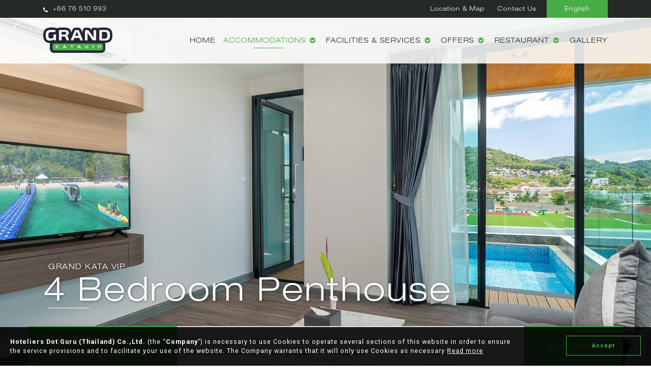

--- FILE ---
content_type: text/html; charset=UTF-8
request_url: https://grandkatavip.com/four-bedrooms/4-bedroom-penthouse
body_size: 7343
content:
<!DOCTYPE html>
<html>
<head>
    <meta name="google-site-verification" content="SeW8IBWKVApZrywJ0IeZwJSBfpMFKdLwJRqaxWXIa6M" />
	<meta charset="utf-8">
	<meta http-equiv="X-UA-Compatible" content="IE=edge,chrome=1">

    <meta property="og:title" content="Grand Kata VIP">
    <meta property="og:description" content="Grand Kata VIP is a brand-new hotel, which is in the middle of Kata area with 4-star level.">
    <meta property="og:image" content="https://grandkatavip.com/images/1140.jpg">
    <meta property="og:url" content="https://grandkatavip.com/">


    <title>4 Bedroom Penthouse | First Class Accommodation | Kata Beach, Phuket.</title>

	<meta name="description" content="Grand Kata VIP, a modern hotel with 4-star level in 500 m from Kata beach.">
	<meta name="keywords" content="grand kata vip, grand hotel, katavip, vip, hotel, near beach, phuket, 4 star hotel, 4 star hotel in phuket, hotel in thailand, modern hotel, apartments with kitchen, condo in kata, condo in phuket">

	<meta name="viewport" content="width=device-width, initial-scale=1, maximum-scale=1" />
	<link rel="shortcut icon" href="https://grandkatavip.com/asset_grandkatavip/images/icon/favicon.png" />

	<script>
		
            <script async src="https://www.googletagmanager.com/gtag/js?id=G-4P4EHZM70M"></script>
            <script>
              window.dataLayer = window.dataLayer || [];
              function gtag(){dataLayer.push(arguments);}
              gtag('js', new Date());
            
              gtag('config', 'G-4P4EHZM70M');
            </script>
        	</script>

    <script type="text/javascript" src="https://grandkatavip.com/asset_grandkatavip/js/jquery.js"></script>


		<link rel="stylesheet" href="https://grandkatavip.com/asset-template/plugins/bootstrap/css/bootstrap.css">
	<link rel="stylesheet" href="https://grandkatavip.com/asset-template/css/flexslider.css">
	<link rel="stylesheet" href="https://grandkatavip.com/asset-template/css/prettyPhoto.css">
	<link rel="stylesheet" href="https://grandkatavip.com/asset-template/css/main.css?v=0.1">
	<link rel="stylesheet" href="https://grandkatavip.com/asset-template/css/menu.css">
	<link rel="stylesheet" href="https://grandkatavip.com/asset-template/css/responsive.css?v=0.1">
    <link rel="stylesheet" href="https://use.fontawesome.com/releases/v5.3.1/css/all.css?=v3" integrity="sha384-mzrmE5qonljUremFsqc01SB46JvROS7bZs3IO2EmfFsd15uHvIt+Y8vEf7N7fWAU" crossorigin="anonymous">
	<link rel="stylesheet" href="https://grandkatavip.com/asset-template/plugins/owl.carousel/owl-carousel/owl.carousel.css">
    <link rel="stylesheet" href="https://grandkatavip.com/asset-template/plugins/owl.carousel/owl-carousel/owl.transitions.css">
	<link rel="stylesheet" href="https://grandkatavip.com/asset-template/plugins/uikit/css/uikit.css">

	<!--	<script src="--><!--asset-template/js/vendor/jquery-1.11.1.min.js"></script>-->
	<script src="https://grandkatavip.com/asset-template/js/vendor/bootstrap.min.js"></script>
	<script src="https://grandkatavip.com/asset-template/js/theme-function.js"></script>
	<script src="https://grandkatavip.com/asset-template/plugins/uikit/js/uikit.min.js"></script>
    <script src="https://grandkatavip.com/asset-template/plugins/uikit/js/components/tooltip.min.js"></script>
    <script src="https://grandkatavip.com/asset-template/plugins/uikit/js/components/grid.js"></script>
    <script src="https://grandkatavip.com/asset-template/plugins/uikit/js/components/parallax.js"></script>

    <!-------------
   ##MAXIMAGES##
  -------------->
    <script type="text/javascript" src="https://grandkatavip.com/asset_grandkatavip/plugins/maximage/js/jquery.maximage.min.js?=v2"></script>
    <script type="text/javascript" src="https://grandkatavip.com/asset_grandkatavip/plugins/maximage/js/jquery.cycle.all.min.js?=v2"></script>
    <link rel="stylesheet" type="text/css" href="https://grandkatavip.com/asset_grandkatavip/plugins/maximage/css/jquery.maximage.min.css?=v2">
<!--    <link rel="stylesheet" type="text/css" href="--><!--asset_grandkatavip/plugins/maximage/css/jquery.maximage.zoom.css?=v2">-->


    <!-------------
    ##VIDEO##
    -------------->
    <script src="https://grandkatavip.com/asset_grandkatavip/plugins/video/js/iphone-inline-video.min.js"></script>
    <link href="https://grandkatavip.com/asset_grandkatavip/plugins/video/css/style_video.css" rel="stylesheet" type="text/css">

    <!-------------
     ##IBE2019##
     -------------->
    <script type="text/javascript" src="https://grandkatavip.com/asset_grandkatavip/plugins/ibe_2019/js/booking.js?=v2"></script>
    <script src="https://cdn.jsdelivr.net/npm/sweetalert2@8"></script>
    <script src="https://grandkatavip.com/asset_grandkatavip/plugins/ibe_2019/js/t-datepicker.min.js?=v3"></script>
    <link href="https://grandkatavip.com/asset_grandkatavip/plugins/ibe_2019/css/t-datepicker.min.css?=v2" rel="stylesheet"
          type="text/css">
    <link href="https://grandkatavip.com/asset_grandkatavip/plugins/ibe_2019/css/style.css?=v2" rel="stylesheet" type="text/css">





        <link rel="stylesheet" type="text/css" href="https://grandkatavip.com/asset_grandkatavip/css/style-grandkatavip.css?=v2" />
    <link rel="stylesheet" type="text/css" href="https://grandkatavip.com/asset_grandkatavip/css/responsive-grandkatavip.css?=v2" />


	<style>

    
    .language-box ul,
    .main-footer,
    .pre-footer,
    .reservation-tab .cols20 .title,
    .reservation-tab input[type="button"],
    .home-room-box a,
    .newsletter-wrapper,
    .flex-control-paging li a.flex-active, .ui-widget-header .ui-state-highlight,
    .owl-controls .owl-pagination div.active,
    .extendlisting-content .extendlisting-wrapper .extendlisting-list .extendlisting-list-wrapper a {
        background-color: rgba(73,173,71, 1) !important;
    }

    .header-tab nav .navigation li:hover a,
    .title-style-1 a.more-btn:hover,
    .home-room-details h5,
    .home-room-details i,
    .room-rating ul li i,
    footer .footer-content .cols span::before,
    footer .social a span::before,
    .header-tab nav .navigation li.parent-menu::after,
    .hamburger-wrapper .hamburger-icon::before,
    .hamburger-wrapper .hamburger-icon::after,
    .pre-header .prelink-box a::before{
        color: rgba(73,173,71, 1);
    }

    .reservation-tab.page .cols20 h1,
    .reservation-tab.page .cols20 p, .navigation .active a,
    .widget_02 p,
    .phone a:hover,
    .social i{
        color: rgba(73,173,71, 1) !important;
    }

    .ui-dialog .ui-dialog-titlebar {
        background-color: rgba(73,173,71, 1.0);
        border: 1px solid rgba(73,173,71, 1.0);
    }

    .contact-wrapper .contactform input[type="button"],
    .download .download-list a,
    footer .social a:hover,
    .pre-header a.booknow,
    #popup-banner a.btn,
    .modal-body input.modal-btn-book,
    .modal-footer .btn-primary,
    .book_rooms, .header-tab nav .navigation li ul li a:hover,
    .section_reservationmobile .col-xs-8,
    .language_box{
        background-color: rgba(73,173,71, 1);
    }

    .contact-wrapper .contactform input[type="text"]:focus,
    .contact-wrapper .contactform textarea:focus {
        border: 1px solid rgba(73,173,71, 1.0);
    }

    footer .footer-content .cols span {
        border-color: rgba(73,173,71, 1.0);
    }

    .home-accom,
    footer{
        background-color: rgba(73,173,71, 0.1);
    }
    .title, .box_online, .reservation_box .btnbook_reser, .header-tab nav .navigation li.active::before, .header-tab nav .navigation li::before{
        background-color: rgba(73,173,71, 1)!important;
    }
    .ui-datepicker th, .ui-state-active, .ui-widget-content .ui-state-active, .ui-widget-header .ui-state-active, .bottom-bar, .btn_apply, .section_reservationmobile .col-xs-8, .header-tab nav .navigation li.active::before, .header-tab nav .navigation li::before,  ,
    .book_rooms,
    .language_box{
        background: rgba(73,173,71, 1)!important;
    }
    .reservation_box .text_reser, .reservation_box .arrow_index:before, .reservation_box .popup_content label, .gallery-box h6, .widget_02 p, .nav > li > a:hover{
        color: rgba(73,173,71, 1)!important;
    }
    .reservation_box .input_night{
        border: 1px solid rgba(73,173,71, 1)!important;
        background: rgba(73,173,71, 1)!important;
    }
</style></head>
<body>
<div id="wrapper">
    <div class="header">
        <div class="pre-header">
            <div class="container relative">
                <div class="row">
                    <a href="https://ibe.hoteliers.guru/ibe/En/Demo-Pool-Villa-Hoteliers.Guru-(TH)-Phuket-Town-Phuket-TH"
                       target="_blank" class="booknow">
                        Check Availability
                    </a>
                    <div class="pull-left phone">
                        <a href="tel:+66 76 510 993">+66 76 510 993</a>
                    </div>

                    <div class="pull-right">
                        <div class="pull-left">
                            <div class="prelink-box">
<!--                                <a href="--><!--aboutus">--><!--</a>-->
                                <!--								<a href="--><!--download" >-->
                                <!--</a>-->
                                <a href="https://grandkatavip.com/location">Location &amp; Map</a>
                                <a href="https://grandkatavip.com/contactus">Contact Us</a>
<!--                                <a href="--><!--workwithus">--><!--</a>-->
<!--                                <a href="http://cloud.ezy-hr.com/napkrabihotel/users/login" target="_blank">--><!--</a>-->
                            </div>
                        </div>
                                                    <div class="pull-right">
                                <div class="language-box">
                                    <ul>
                                        <li>
                                            <a href="https://grandkatavip.com/locale?locale=en_US">
                                                <span class="language-text">English</span>
                                            </a>
                                        </li>
                                                                                    <li class="dropdown-box">
                                                <a href="https://grandkatavip.com/locale?locale=en_US">
												<span
                                                        class="language-text">English</span></a>
                                            </li>
                                                                                        <li class="dropdown-box">
                                                <a href="https://grandkatavip.com/locale?locale=th_TH">
												<span
                                                        class="language-text">Thai</span></a>
                                            </li>
                                                                                </ul>
                                </div>
                                <div class="language_mobile">
                                                                            <div class="pull-right">
                                            <div class="language_box">
                                                <ul>
                                                                                                            <li>
                                                            <a href="https://grandkatavip.com/locale?locale=en_US">
												<span
                                                        class="language-text">English</span></a>
                                                        </li>
                                                                                                                <li>
                                                            <a href="https://grandkatavip.com/locale?locale=th_TH">
												<span
                                                        class="language-text">Thai</span></a>
                                                        </li>
                                                                                                        </ul>
                                            </div>
                                        </div>
                                                                        </div>
                            </div>
                                                </div>
                </div>
            </div>
        </div>
        <div class="header-tab" id="header-tab">
            <div class="container relative">
                <div class="header-wrapper">
                    <a href="https://grandkatavip.com/">
                        <div class="site-logo">
                            <img src="https://grandkatavip.com/images/1811.png" >                        </div>
                    </a>
                    <div class="hamburger-wrapper">
                        <div class="hamburger-icon">
                            <span></span>
                        </div>
                    </div>
                    <div class="responsive-navigation">
                        <ul>
                            <a href="https://grandkatavip.com/">
                                <li class=""> Home </li>
                            </a>
                            <a href="https://grandkatavip.com/accomodations">
                                <li class=""> Accommodations </li>
                            </a>
                            <a href="https://grandkatavip.com/facilities">
                                <li class=""> Facilities & Services </li>
                            </a>
                            <a href="https://grandkatavip.com/offers">
                                <li class=""> Offers </li>
                            </a>
                            <a href="https://grandkatavip.com/restaurant">
                                <li class=""> Restaurant </li>
                            </a>
                            <!--								<a href="-->
                            <!--event"><li class="-->
                            <!--">-->
                            <!--	</li></a>-->
                            <a href="https://grandkatavip.com/gallery">
                                <li class=""> Gallery    </li>
                            </a>
                            <!--								<a href="-->
                            <!--download"><li class="-->
                            <!--"> -->
                            <!-- </li></a>-->
                            <a href="https://grandkatavip.com/location">
                                <li class=""> Location &amp; Map </li>
                            </a>
                            <a href="https://grandkatavip.com/contactus">
                                <li class=""> Contact Us </li>
                            </a>
                        </ul>
                    </div>
                    <nav>
                        <ul id="navigate" class="navigation">
                            <li class="">
                                <a href="https://grandkatavip.com/">Home</a>
                            </li>
                            <li class="parent-menu active">
                                <a href="https://grandkatavip.com/accomodations">Accommodations</a>

                                <ul class="sub_menuaccom">
                                    <li>
                                        <a href="https://grandkatavip.com/one-bedroom">One Bedroom</a>
                                        <ul class="menu_drop">
                                                                                                <li>
                                                        <a href="https://grandkatavip.com/one-bedroom/one-bedroom-deluxe">
                                                            One Bedroom Deluxe                                                        </a>
                                                    </li>
                                                                                                        <li>
                                                        <a href="https://grandkatavip.com/one-bedroom/one-bedroom-deluxe-plus">
                                                            One Bedroom Deluxe Plus                                                         </a>
                                                    </li>
                                                                                                        <li>
                                                        <a href="https://grandkatavip.com/one-bedroom/one-bedroom-deluxe-corner">
                                                            One Bedroom Deluxe Corner                                                        </a>
                                                    </li>
                                                                                                        <li>
                                                        <a href="https://grandkatavip.com/one-bedroom/one-bedroom-deluxe-pool-side">
                                                            One Bedroom Deluxe Pool Side                                                        </a>
                                                    </li>
                                                                                                        <li>
                                                        <a href="https://grandkatavip.com/one-bedroom/one-bedroom-grand-deluxe-corner">
                                                            One Bedroom Grand Deluxe Corner                                                        </a>
                                                    </li>
                                                                                                        <li>
                                                        <a href="https://grandkatavip.com/one-bedroom/one-bedroom-deluxe-with-plunge-pool">
                                                            One Bedroom Deluxe With Plunge Pool                                                        </a>
                                                    </li>
                                                                                                        <li>
                                                        <a href="https://grandkatavip.com/one-bedroom/one-bedroom-grand-deluxe-with-plunge-pool">
                                                            One Bedroom Grand Deluxe With Plunge Pool                                                        </a>
                                                    </li>
                                                                                            </ul>
                                    </li>
                                    <li>
                                        <a href="https://grandkatavip.com/two-bedrooms">Two Bedrooms</a>
                                        <ul class="menu_drop">
                                                                                                <li>
                                                        <a href="https://grandkatavip.com/two-bedrooms/2-bedroom-family">
                                                            2 Bedroom Family                                                        </a>
                                                    </li>
                                                                                                        <li>
                                                        <a href="https://grandkatavip.com/two-bedrooms/2-bedroom-grand-deluxe">
                                                            2 Bedroom Grand Deluxe                                                        </a>
                                                    </li>
                                                                                            </ul>
                                    </li>
                                    <li>
                                        <a href="https://grandkatavip.com/three-bedrooms">Three Bedrooms</a>
                                        <ul class="menu_drop">
                                                                                                <li>
                                                        <a href="https://grandkatavip.com/three-bedrooms/3-bedroom-duplex">
                                                            3 Bedroom Duplex                                                        </a>
                                                    </li>
                                                                                                        <li>
                                                        <a href="https://grandkatavip.com/three-bedrooms/3-bedroom-grand-family">
                                                            3 Bedroom Grand Family                                                        </a>
                                                    </li>
                                                                                            </ul>
                                    </li>
                                    <li>
                                        <a href="https://grandkatavip.com/four-bedrooms">Four Bedrooms</a>
                                        <ul class="menu_drop">
                                                                                                <li>
                                                        <a href="https://grandkatavip.com/four-bedrooms/4-bedroom-penthouse">
                                                            4 Bedroom Penthouse                                                        </a>
                                                    </li>
                                                                                            </ul>
                                    </li>
                                </ul>

                            </li>
                            <li class="parent-menu ">
                                <a href="https://grandkatavip.com/facilities">
                                    Facilities & Services                                </a>
                                                                    <ul>
                                                                                    <li>
                                                <a href="https://grandkatavip.com/facilities/the-sky-bar">The Sky Bar</a>
                                            </li>
                                                                                        <li>
                                                <a href="https://grandkatavip.com/facilities/ground-floor-swimming-pool-bar">Ground-Floor Swimming Pool & Bar</a>
                                            </li>
                                                                                        <li>
                                                <a href="https://grandkatavip.com/facilities/rooftop-infinity-pool">Rooftop Infinity Pool</a>
                                            </li>
                                                                                        <li>
                                                <a href="https://grandkatavip.com/facilities/gym">Gym</a>
                                            </li>
                                                                                        <li>
                                                <a href="https://grandkatavip.com/facilities/lobby">Lobby</a>
                                            </li>
                                                                                        <li>
                                                <a href="https://grandkatavip.com/facilities/underground-parking">Underground Parking</a>
                                            </li>
                                                                                        <li>
                                                <a href="https://grandkatavip.com/facilities/restaurant-chaba">Restaurant</a>
                                            </li>
                                                                                        <li>
                                                <a href="https://grandkatavip.com/facilities/meeting-room">Meeting Room</a>
                                            </li>
                                                                                        <li>
                                                <a href="https://grandkatavip.com/facilities/lord-shrimant-ganpati-bappa-devalai">LORD SHRIMANT GANPATI BAPPA DEVALAI</a>
                                            </li>
                                                                                        <li>
                                                <a href="https://grandkatavip.com/facilities/shuttle-bus-trip-to-rawayana">Shuttle bus trip to Rawayana</a>
                                            </li>
                                                                                </ul>
                                                                </li>
                            <li class="parent-menu ">
                                <a href="https://grandkatavip.com/offers">
                                    Offers                                </a>
                                <ul>
                                                                                <li>
                                                <a href="https://grandkatavip.com/offers/member-discount">
                                                    Member Discount                                                </a>
                                            </li>
                                                                                        <li>
                                                <a href="https://grandkatavip.com/offers/early-booker-discount">
                                                    Early Booker Discount                                                </a>
                                            </li>
                                                                                        <li>
                                                <a href="https://grandkatavip.com/offers/long-term-discount">
                                                    Long-term Discount                                                </a>
                                            </li>
                                                                                        <li>
                                                <a href="https://grandkatavip.com/offers/direct-benefits">
                                                    Direct Benefits                                                </a>
                                            </li>
                                                                            </ul>
                            </li>
                            <li class="parent-menu ">
                                <a href="https://grandkatavip.com/restaurant">Restaurant</a>

                                <ul>
                                                                                <li>
                                                <a href="https://grandkatavip.com/restaurant/the-chaba-restaurant">
                                                    The Chaba Restaurant                                                </a>
                                            </li>
                                                                                        <li>
                                                <a href="https://grandkatavip.com/restaurant/the-sky-pool-bar">
                                                    The Sky Pool Bar                                                </a>
                                            </li>
                                                                            </ul>

                            </li>
                            <!--									<li class="-->
                            <!--">-->
                            <!--										<a href="--><!--event">-->
                            <!--											-->                            <!--										</a>-->
                            <!--									</li>-->
                            <li class="">
                                <a href="https://grandkatavip.com/gallery">
                                    Gallery                                </a>
                            </li>
                        </ul>
                    </nav>
                </div>
            </div>
        </div>
    </div>
</div><section class="section_slideshow">
    <div class="overlay_slide"></div>
            <div id="maximage">
            
                <div class="mc-image ">
                    <img src="https://grandkatavip.com/images/2062x1920x920.jpg" class="editslide" photo-id="753" style="width:100%">                    <div class="slider-textbox">
                        <div class="container">
                            <div class="slider-bar-under pull-left">
                                Grand Kata VIP                            </div>
                            <div class="slider-triangle pull-left"></div>

                            <div class="slider-bar pull-left">
                                4 Bedroom Penthouse                            </div>
                            <div class="slider-triangle-under pull-left"></div>
                        </div>
                    </div>

                </div>
                
                <div class="mc-image ">
                    <img src="https://grandkatavip.com/images/2060x1920x920.jpg" class="editslide" photo-id="752" style="width:100%">                    <div class="slider-textbox">
                        <div class="container">
                            <div class="slider-bar-under pull-left">
                                Grand Kata VIP                            </div>
                            <div class="slider-triangle pull-left"></div>

                            <div class="slider-bar pull-left">
                                4 Bedroom Penthouse                            </div>
                            <div class="slider-triangle-under pull-left"></div>
                        </div>
                    </div>

                </div>
                
                <div class="mc-image ">
                    <img src="https://grandkatavip.com/images/2058x1920x920.jpg" class="editslide" photo-id="751" style="width:100%">                    <div class="slider-textbox">
                        <div class="container">
                            <div class="slider-bar-under pull-left">
                                Grand Kata VIP                            </div>
                            <div class="slider-triangle pull-left"></div>

                            <div class="slider-bar pull-left">
                                4 Bedroom Penthouse                            </div>
                            <div class="slider-triangle-under pull-left"></div>
                        </div>
                    </div>

                </div>
                
                <div class="mc-image ">
                    <img src="https://grandkatavip.com/images/2056x1920x920.jpg" class="editslide" photo-id="750" style="width:100%">                    <div class="slider-textbox">
                        <div class="container">
                            <div class="slider-bar-under pull-left">
                                Grand Kata VIP                            </div>
                            <div class="slider-triangle pull-left"></div>

                            <div class="slider-bar pull-left">
                                4 Bedroom Penthouse                            </div>
                            <div class="slider-triangle-under pull-left"></div>
                        </div>
                    </div>

                </div>
                
                <div class="mc-image ">
                    <img src="https://grandkatavip.com/images/2054x1920x920.jpg" class="editslide" photo-id="749" style="width:100%">                    <div class="slider-textbox">
                        <div class="container">
                            <div class="slider-bar-under pull-left">
                                Grand Kata VIP                            </div>
                            <div class="slider-triangle pull-left"></div>

                            <div class="slider-bar pull-left">
                                4 Bedroom Penthouse                            </div>
                            <div class="slider-triangle-under pull-left"></div>
                        </div>
                    </div>

                </div>
                
                <div class="mc-image ">
                    <img src="https://grandkatavip.com/images/2052x1920x920.jpg" class="editslide" photo-id="748" style="width:100%">                    <div class="slider-textbox">
                        <div class="container">
                            <div class="slider-bar-under pull-left">
                                Grand Kata VIP                            </div>
                            <div class="slider-triangle pull-left"></div>

                            <div class="slider-bar pull-left">
                                4 Bedroom Penthouse                            </div>
                            <div class="slider-triangle-under pull-left"></div>
                        </div>
                    </div>

                </div>
                
                <div class="mc-image ">
                    <img src="https://grandkatavip.com/images/2050x1920x920.jpg" class="editslide" photo-id="747" style="width:100%">                    <div class="slider-textbox">
                        <div class="container">
                            <div class="slider-bar-under pull-left">
                                Grand Kata VIP                            </div>
                            <div class="slider-triangle pull-left"></div>

                            <div class="slider-bar pull-left">
                                4 Bedroom Penthouse                            </div>
                            <div class="slider-triangle-under pull-left"></div>
                        </div>
                    </div>

                </div>
                
                <div class="mc-image ">
                    <img src="https://grandkatavip.com/images/2048x1920x920.jpg" class="editslide" photo-id="746" style="width:100%">                    <div class="slider-textbox">
                        <div class="container">
                            <div class="slider-bar-under pull-left">
                                Grand Kata VIP                            </div>
                            <div class="slider-triangle pull-left"></div>

                            <div class="slider-bar pull-left">
                                4 Bedroom Penthouse                            </div>
                            <div class="slider-triangle-under pull-left"></div>
                        </div>
                    </div>

                </div>
                
                <div class="mc-image ">
                    <img src="https://grandkatavip.com/images/2046x1920x920.jpg" class="editslide" photo-id="745" style="width:100%">                    <div class="slider-textbox">
                        <div class="container">
                            <div class="slider-bar-under pull-left">
                                Grand Kata VIP                            </div>
                            <div class="slider-triangle pull-left"></div>

                            <div class="slider-bar pull-left">
                                4 Bedroom Penthouse                            </div>
                            <div class="slider-triangle-under pull-left"></div>
                        </div>
                    </div>

                </div>
                
                <div class="mc-image ">
                    <img src="https://grandkatavip.com/images/2044x1920x920.jpg" class="editslide" photo-id="744" style="width:100%">                    <div class="slider-textbox">
                        <div class="container">
                            <div class="slider-bar-under pull-left">
                                Grand Kata VIP                            </div>
                            <div class="slider-triangle pull-left"></div>

                            <div class="slider-bar pull-left">
                                4 Bedroom Penthouse                            </div>
                            <div class="slider-triangle-under pull-left"></div>
                        </div>
                    </div>

                </div>
                
                <div class="mc-image ">
                    <img src="https://grandkatavip.com/images/2042x1920x920.jpg" class="editslide" photo-id="743" style="width:100%">                    <div class="slider-textbox">
                        <div class="container">
                            <div class="slider-bar-under pull-left">
                                Grand Kata VIP                            </div>
                            <div class="slider-triangle pull-left"></div>

                            <div class="slider-bar pull-left">
                                4 Bedroom Penthouse                            </div>
                            <div class="slider-triangle-under pull-left"></div>
                        </div>
                    </div>

                </div>
                
        </div>

            <div class="section_arrow_slide">
        <a href="" id="arrow_left"><img src="https://grandkatavip.com/asset_grandkatavip/images/icon/left_arrow.png"></a>
        <a href="" id="arrow_right"><img src="https://grandkatavip.com/asset_grandkatavip/images/icon/right_arrow.png"></a>
    </div>
    <form name="form_booking" action="https://ibe.hoteliers.guru/ibe/search-room-rate" method="get">
    <div id="ibe" class="reservation_box widget_02">
        <input type="hidden" name="language" value="en">
        <div class="container">
            <div class="reservation">
                <div class="col-xs-3 padding_box">
                    <div class="box_online">
                        <h1>
                            Reservation
                        </h1>
                        <h4>
                            Best rates guarantee
                        </h4>
                    </div>
                </div>
                <div class="col-xs-3 padding_box">
                    <!--t-datepicker-->
                    <div class="box_inout t-datepicker">
                        <div class="col-xs-6 t-check-in">
                            <p>
                                Check-in
                            </p>

                            <div class="content_ibe">
                                <div class="input_in_out" style="float: left;">
                                    <span class="t-day-check-in"></span>
                                    <span class="t-month-check-in"></span>
                                    <span class="t-year-check-in"></span>
                                </div>
                            </div>
                        </div>
                        <div class="col-xs-6 t-check-out">
                            <p>
                                Check-out
                            </p>

                            <div class="content_ibe">
                                <div class="input_in_out" style="float: left;">
                                    <span class="t-day-check-out"></span>
                                    <span class="t-month-check-out"></span>
                                    <span class="t-year-check-out"></span>
                                </div>
                            </div>
                        </div>
                    </div>
                    <!--END t-datepicker-->
                </div>
                <div class="col-xs-2 padding_box">
                    <div class="box_room border_fix">
                        <p>
                            Select Room
                        </p>

                        <div class="content_ibe">
                            <div class="reservation-check">
                                <!--Select Room-->
                                <select class="input-room" id="chknoofroom" name="chknoofroom"></select>
                                <!--END Select Room-->
                                <div class="clearfix"></div>
                                <i class="fa fa-angle-down arrow_index" aria-hidden="true"></i>

                            </div>
                            <!--Box total_adult_child-->
                            <div id="popup_room_list" class="popup_content"></div>
                            <!--End Box total_adult_child-->
                        </div>
                    </div>
                </div>
                <div class="col-xs-2 padding_box">
                    <div class="box_promocode">
                        <p>Promotion Code</p>
                        <div class="content_ibe">
                            <div id="promocode"></div>
                        </div>
                    </div>
                </div>
                <div class="col-xs-2 padding_box" id="btn-booknow">
                    <div class="box_book">
                        <div class="content_ibe">
                            <input type="button" id="bookNow" value="Book Now" class="btnbook_reser" onclick="checkValueSelectRoom()">
                        </div>
                    </div>
                </div>
            </div>
            <div class="clearfix"></div>
        </div>
    </div>
</form>

<section class="section_reservationmobile">
    <a href="tel:+66 76 510 993">
        <div class="col-xs-2">
            <i class="fa fa-phone-square" aria-hidden="true"></i>
        </div>
    </a>
    <div class="col-xs-8">
                <a href="https://ibe.hoteliers.guru/ibe/en/Grand-Kata-VIP-Phuket-Kata-Phuket-TH">
            Book Now        </a>
    </div>
    <a href="/cdn-cgi/l/email-protection#8ceee3e3e7e5e2ebccebfeede2e8e7edf8edfae5fca2efe3e1">
        <div class="col-xs-2">
            <i class="fa fa-envelope" aria-hidden="true"></i>
        </div>
    </a>
</section></section>


<section class="title-page section_info">
    <div class="container">
        <h1>4 Bedroom Penthouse</h1>

        <div class="editable" page-id="217">
            <p>
                <p>Four Bedroom Penthouse is a 2 floor appartment that is suitable for a family stay or friends (maximum 8 persons) with 195 sq.m.. Relax in&nbsp;your own private pool&nbsp;and enjoy the panoramic view of Kata district.<br />
The homely room has an open-plan living room combination with sofa bed separated by partition, basic kitchenette with all amenities and spacious balcony with a coffee table set.</p>            </p>
        </div>

        <div class="content">
            <section class="section_faciliiesinroom">
    <div class="wrap-box">
        <h2>
            Rooms Amenities        </h2>
        <div class="amenities room_amenities">
            <ul>
                                            <li>
                                <div class="icon-amenities">
                                    <img src="https://grandkatavip.com/images/1796">
                                </div>
                                Air conditioning                            </li>


                                                        <li>
                                <div class="icon-amenities">
                                    <img src="https://grandkatavip.com/images/1797">
                                </div>
                                Bathrobe                            </li>


                                                        <li>
                                <div class="icon-amenities">
                                    <img src="https://grandkatavip.com/images/1798">
                                </div>
                                Cable or satellite television                            </li>


                                                        <li>
                                <div class="icon-amenities">
                                    <img src="https://grandkatavip.com/images/1799">
                                </div>
                                Free bottle water                            </li>


                                                        <li>
                                <div class="icon-amenities">
                                    <img src="https://grandkatavip.com/images/1800">
                                </div>
                                Hair dryer                            </li>


                                                        <li>
                                <div class="icon-amenities">
                                    <img src="https://grandkatavip.com/images/1802">
                                </div>
                                Slippers                            </li>


                                                        <li>
                                <div class="icon-amenities">
                                    <img src="https://grandkatavip.com/images/1803">
                                </div>
                                Balcony                            </li>


                                                        <li>
                                <div class="icon-amenities">
                                    <img src="https://grandkatavip.com/images/1804">
                                </div>
                                Body gel or soap                            </li>


                                                        <li>
                                <div class="icon-amenities">
                                    <img src="https://grandkatavip.com/images/1805">
                                </div>
                                Shampoo                            </li>


                                        </ul>


        </div>
    </div>
</section>
            <!--
            <pre>
                217            </pre>
            -->

                                            <a href="https://ibe.hoteliers.guru/ibe/en/Grand-Kata-VIP-Phuket-Kata-Phuket-TH" data-uk-scrollspy="{cls:'uk-animation-fade', delay:300}">

                    <button class="book_rooms btnbook-reser">
                        Book Now                    </button>
                </a>
                        </div>
    </div>
</section>
<section class="page-wrapper section_photo">
    <div class="container">
            <div class="about-services row_photo">
                    <a href="https://grandkatavip.com/images/2206.jpg" rel="prettyPhoto[pp_gal1]">
            <div class="col-lg-4 col-sm-6">
                    <img src="https://grandkatavip.com/images/2206x600x450.jpg" class="img-responsive zoom-img" photo-id="731">                                            </div>
            </a>
                        <a href="https://grandkatavip.com/images/2205.jpg" rel="prettyPhoto[pp_gal1]">
            <div class="col-lg-4 col-sm-6">
                    <img src="https://grandkatavip.com/images/2205x600x450.jpg" class="img-responsive zoom-img" photo-id="730">                                            </div>
            </a>
                        <a href="https://grandkatavip.com/images/2204.jpg" rel="prettyPhoto[pp_gal1]">
            <div class="col-lg-4 col-sm-6">
                    <img src="https://grandkatavip.com/images/2204x600x450.jpg" class="img-responsive zoom-img" photo-id="729">                                            </div>
            </a>
                        <a href="https://grandkatavip.com/images/2203.jpg" rel="prettyPhoto[pp_gal1]">
            <div class="col-lg-4 col-sm-6">
                    <img src="https://grandkatavip.com/images/2203x600x450.jpg" class="img-responsive zoom-img" photo-id="728">                                            </div>
            </a>
                        <a href="https://grandkatavip.com/images/2202.jpg" rel="prettyPhoto[pp_gal1]">
            <div class="col-lg-4 col-sm-6">
                    <img src="https://grandkatavip.com/images/2202x600x450.jpg" class="img-responsive zoom-img" photo-id="727">                                            </div>
            </a>
                        <a href="https://grandkatavip.com/images/2201.jpg" rel="prettyPhoto[pp_gal1]">
            <div class="col-lg-4 col-sm-6">
                    <img src="https://grandkatavip.com/images/2201x600x450.jpg" class="img-responsive zoom-img" photo-id="726">                                            </div>
            </a>
                        <a href="https://grandkatavip.com/images/2200.jpg" rel="prettyPhoto[pp_gal1]">
            <div class="col-lg-4 col-sm-6">
                    <img src="https://grandkatavip.com/images/2200x600x450.jpg" class="img-responsive zoom-img" photo-id="725">                                            </div>
            </a>
                        <a href="https://grandkatavip.com/images/2199.jpg" rel="prettyPhoto[pp_gal1]">
            <div class="col-lg-4 col-sm-6">
                    <img src="https://grandkatavip.com/images/2199x600x450.jpg" class="img-responsive zoom-img" photo-id="724">                                            </div>
            </a>
                        <a href="https://grandkatavip.com/images/2198.jpg" rel="prettyPhoto[pp_gal1]">
            <div class="col-lg-4 col-sm-6">
                    <img src="https://grandkatavip.com/images/2198x600x450.jpg" class="img-responsive zoom-img" photo-id="723">                                            </div>
            </a>
                        <a href="https://grandkatavip.com/images/2197.jpg" rel="prettyPhoto[pp_gal1]">
            <div class="col-lg-4 col-sm-6">
                    <img src="https://grandkatavip.com/images/2197x600x450.jpg" class="img-responsive zoom-img" photo-id="722">                                            </div>
            </a>
                        <a href="https://grandkatavip.com/images/2196.jpg" rel="prettyPhoto[pp_gal1]">
            <div class="col-lg-4 col-sm-6">
                    <img src="https://grandkatavip.com/images/2196x600x450.jpg" class="img-responsive zoom-img" photo-id="721">                                            </div>
            </a>
                </div>
        </div>
</section><footer id="footer">
	<div class="container">
		<h2> Grand Kata VIP </h2>
		<div class="footer-content">
			<div class="cols" data-uk-scrollspy="{cls:'uk-animation-scale-up', delay:200}">
				<span class="locate"> </span>
				<p> 
					Grand Kata VIP, Phuket 98/200 Kata Road, T. Karon, A. Muang, Phuket, 83100, Thailand				</p>
			</div>
			<div class="cols" data-uk-scrollspy="{cls:'uk-animation-scale-up', delay:400}">
				<span class="email"> </span>
				<p>
					<a href="/cdn-cgi/l/email-protection#e78588888c8e8980a780958689838c869386918e97c984888a"><span class="__cf_email__" data-cfemail="5a3835353133343d1a3d283b343e313b2e3b2c332a74393537">[email&#160;protected]</span></a>
				</p>
			</div>
			<div class="cols" data-uk-scrollspy="{cls:'uk-animation-scale-up', delay:600}">
				<span class="phone"> </span>
				<p>
                    Tel : <a href="tel:+66 76 510 993"> +66 76 510 993</a> <br />
<!--                    --><!-- : -->				</p>
			</div>
			<div class="clearboth"></div>
		</div>
	</div>
	<div class="social">
                        <a target="_blank" href="https://www.facebook.com/GrandKataVIP/" class="hvr-float-shadow">
                    <i class="fab fa-facebook" aria-hidden="true"></i>
                </a>
                                <a target="_blank" href="https://www.instagram.com/grandkatavip/" class="hvr-float-shadow">
                    <i class="fab fa-instagram" aria-hidden="true"></i>
                </a>
                                <a target="_blank" href="https://www.tripadvisor.com/Hotel_Review-g1210687-d13498555-Reviews-Grand_Kata_VIP-Kata_Beach_Karon_Phuket.html" class="hvr-float-shadow">
                    <i class="fab fa-tripadvisor" aria-hidden="true"></i>
                </a>
                    </div>
</footer>
<div class="copyright">
		<div class="container">
			© Grand Kata VIP 2026 All Rights Reserved. Hotel CMS Website | Hotel Booking Engine by <a href="https://www.hoteliers.guru/" target="_blank">Hoteliers.Guru</a>  | <a href="https://grandkatavip.com/sitemap">Site Map</a>
		</div>
</div>

	
			

<script data-cfasync="false" src="/cdn-cgi/scripts/5c5dd728/cloudflare-static/email-decode.min.js"></script><script type="text/javascript" src="https://grandkatavip.com/asset-template/plugins/owl.carousel/owl-carousel/owl.carousel.min.js"></script>
<!--<script src="--><!--asset-template/js/retina-1.1.0.min.js"></script>-->
<script src="https://grandkatavip.com/asset-template/js/jquery.flexslider-min.js"></script>
<script src="https://grandkatavip.com/asset-template/js/superfish.pack.1.4.1.js"></script>
<script src="https://grandkatavip.com/asset-template/js/jquery.prettyPhoto.js"></script>
<script src="https://grandkatavip.com/asset-template/js/selectordie.min.js"></script>
<script src="https://grandkatavip.com/asset-template/js/jquery.slicknav.min.js"></script>
<script src="https://grandkatavip.com/asset-template/js/jquery.parallax-1.1.3.js"></script>
<script src="https://grandkatavip.com/asset-template/js/main.js?v=0.1"></script>

<link rel="stylesheet" href="https://grandkatavip.com/asset_grandkatavip/plugins/cookieconsent-master/css/cookieconsent.css" media="print" onload="this.media='all'">
<script defer src="https://grandkatavip.com/asset_grandkatavip/plugins/cookieconsent-master/js/cookieconsent.js"></script>
<script defer src="https://grandkatavip.com/asset_grandkatavip/plugins/cookieconsent-master/js/cookieconsent-init.js"></script>

<!-- Messenger Chat Plugin Code -->
   <div id="fb-root"></div>

   <!-- Your Chat Plugin code -->
   <div id="fb-customer-chat" class="fb-customerchat">
   </div>

   <script>
     var chatbox = document.getElementById('fb-customer-chat');
     chatbox.setAttribute("page_id", "1990463757649069");
     chatbox.setAttribute("attribution", "biz_inbox");
   </script>

   <!-- Your SDK code -->
   <script>
     window.fbAsyncInit = function() {
       FB.init({
         xfbml            : true,
         version          : 'v16.0'
       });
     };

     (function(d, s, id) {
       var js, fjs = d.getElementsByTagName(s)[0];
       if (d.getElementById(id)) return;
       js = d.createElement(s); js.id = id;
       js.src = 'https://connect.facebook.net/en_US/sdk/xfbml.customerchat.js';
       fjs.parentNode.insertBefore(js, fjs);
     }(document, 'script', 'facebook-jssdk'));
   </script>

<script defer src="https://static.cloudflareinsights.com/beacon.min.js/vcd15cbe7772f49c399c6a5babf22c1241717689176015" integrity="sha512-ZpsOmlRQV6y907TI0dKBHq9Md29nnaEIPlkf84rnaERnq6zvWvPUqr2ft8M1aS28oN72PdrCzSjY4U6VaAw1EQ==" data-cf-beacon='{"version":"2024.11.0","token":"49b881123a4240b0afd0d85a37ea0ab9","r":1,"server_timing":{"name":{"cfCacheStatus":true,"cfEdge":true,"cfExtPri":true,"cfL4":true,"cfOrigin":true,"cfSpeedBrain":true},"location_startswith":null}}' crossorigin="anonymous"></script>
</body>
</html>

--- FILE ---
content_type: text/css
request_url: https://grandkatavip.com/asset-template/css/main.css?v=0.1
body_size: 8302
content:
/*
* Template Name: Luxen Premium Hotel Template
* Author: Hoteliers.Guru
* Version:2.0
* Updated on 24 Feb. 2017 by Toni
*/

/* Table Of Content
1   - Import
2   - Global Css
3   - Header
4   - Slider
5   - About Info
6   - News
7   - Room
8   - Parallax
9   - Support
10  - Newsletter
11  - Footer
12  - Breadcrumb
13  - Accordion
14  - About Destination & Tab
15  - Sidebar
16  - Gallery
17  - Room List
18  - Quick reservation
19  - Room Single
20  - Contact Form
21  - Error Page
22  - Blog
23  - Comments
24  - Under Construction
*/

/*-----------------------------------------------------------------------------------*/
/*  Import
/*-----------------------------------------------------------------------------------*/

@import url("2035-reset.css");
@import url("animate.css");
@import url("slicknav.css");

/* IMPORT FONT */

@import url('https://fonts.googleapis.com/css?family=Peddana&subset=telugu');
@import url('https://fonts.googleapis.com/css?family=Roboto:100,100i,300,300i,400,400i,500,500i,700,700i,900,900i');

body {
    margin: 0;
    padding: 0;
    font-size: 15px;
    color: #515151;
    -webkit-font-smoothing: antialiased;
    -webkit-text-size-adjust: 100%;
	font-family: 'Roboto', sans-serif;
	font-weight: 300;
}

/*-----------------------------------------------------------------------------------*/
/*  Global Css
/*-----------------------------------------------------------------------------------*/

#wrapper {
    width: 100%;
    height: auto;
}

.pos-center {
    text-align: center;
}

.pos-left {
    text-align: left;
}

.pos-right {
    text-align: right;
}
a {
    color: #515151;
	text-decoration: none;
	transition:  all 0.4s;
}

a:hover {
    color: #0a0a0a;
    text-decoration: none;
}

input:focus {
    outline: none;
}

textarea:focus {
    outline: none;
}

.rsp-img-center {
    margin: 0 auto;
}
h1,h2,h3,h4,h5{
	padding: 0;
	margin: 0;
}
h1 {
    font-size: 36px;
    letter-spacing: 0.0825em;
	font-family: 'Peddana', serif;
}

h2 {
    font-size: 62px;
    letter-spacing: 0.0825em;
	font-family: 'Peddana', serif;
}

h3 {
    font-size: 40px;
    letter-spacing: 0.0625em;
	font-family: 'Peddana', serif;
}

h4 {
    font-size: 20px;
    line-height: 32px;
    letter-spacing: 0.0825em;
}

h5 {
    font-size: 15px;
    line-height: 28px;
    color: #000;
    letter-spacing: 0.0825em;
}

h6 {
    font-size: 18px;
    line-height: 24px;
    letter-spacing: 0.0825em;
}
p{
	letter-spacing: 0.03em;
	text-align: justify;
	color: #515151; /* Set Text Color */
}
.content{
    background: #fff;
    line-height: 25px;
}

.slicknav_menu {
    display:none;
}
.border_bottom{
	width: 100%;
	margin: 40px 0px 0px 0px;
	border-bottom: 1px solid #34868E;
}
.relative{
	position: relative;
}

/*-----------------------------------------------------------------------------------*/
/*  Header
/*-----------------------------------------------------------------------------------*/

.pre-header {
    background: #fff;
    height: 35px;
	position: relative;
	z-index: 810;
}
.pre-header a,
.language-box ul li a,
.pre-header .phone{
	font-size: 12px;
}
.pre-header ul, .pre-header p{
	margin: 0;
	padding: 0;
}
.pre-header ul li {
    float: left;
    margin-right: 20px;
}
.pre-header i {
    padding-right: 5px;
}
.pre-header .prelink-box{
	margin: 0 120px 0 0;
}
.pre-header .prelink-box a{
	display: inline-block;
	color: #212121;
	padding: 8px 20px 6px 0;
	position: relative;
}
.pre-header .prelink-box a::before{
	content: "\f105";
	font-family: FontAwesome;
	position: absolute;
	color: rgba(255,255,255,0.5);
	font-size: 16px;
	top: 6px;
	left: -10px;
	visibility: hidden;
}
.pre-header .prelink-box a:hover::before{
	visibility: visible;
}
.pre-header .phone{
	position: relative;
    padding: 8px 0 6px 0;
}
.pre-header .phone::before{
	content: "\f095";
	font-family: FontAwesome;
	color: #212121;
	position: relative;
	top: 3px;
	margin: 0 5px 0 0;
}
.language-box{
	z-index: 850;
	position: relative;
}
.language-box ul{
    height: 35px;
    position: absolute;
	right:0;
	top:0;
    z-index: 850;
    padding: 0;
    -webkit-transition: all 0.4s;
    -moz-transition: all 0.4s;
    transition: all 0.4s;
    overflow: hidden;
	border-left:1px solid #f4f4f4;
}
.language-box ul:hover{
	height: auto;
    -webkit-transition: all 0.4s;
    -moz-transition: all 0.4s;
    transition: all 0.4s;
}
.language-box ul li{
    float: none;
    margin: 0;
    padding: 0;
	height: 35px;
	position: relative;
	width: 120px;
	background: rgba(0,0,0,0.2);
	transition:  all 0.3s;
	display: block;
}
.language-box ul li.dropdown-box{
	background: rgba(255,255,255,0.2);
}
.language-box ul li.dropdown-box:hover{
	background: rgba(255,255,255,0.4);
}
.language-box ul li:last-child{
    border-bottom: 0;
}
.language-box ul li a{
	display: block;
	position: absolute;
	left: 0;
	top:0;
	width: 100%;
	height: 100%;
	text-align: center;
	overflow: hidden;
	padding: 8px 0 0 0;
	color: #fff;
}

/* Main Header */

.header-tab {
	z-index:800;
	width:100%;
	height: auto;
	top:35px;
	position: absolute;
	background-color: rgba(255, 255, 255, 0.7);
	padding: 0;
	transition:  all 0.6s;
}
.header-tab:hover {
	background-color: rgba(255, 255, 255, 0.95);
}
.header-tab.fixed{
	position: fixed;
	top:0;
	background-color: rgba(255, 255, 255, 0.95);
	box-shadow:  0 0 10px rgba(0,0,0,0.1);
}
.header-tab .header-wrapper{
	position: relative;
	width: 100%;
	height: 90px;
}
.header-tab.fixed .header-wrapper{
	height: 70px;
	transition:  all 0.4s;
}
.header-tab .site-logo {
	width: 200px;
	height: 44px;
    position: absolute;
	left: 0;
	top:0;
	bottom: 0;
	margin: auto;
	transition:  all 0.4s;
}
.header-tab .site-logo img{
	height: 100%;
	width: auto;
}

/******* TITLE *******/

.title-style-1{
	position: relative;
	padding: 0 0 35px 0;
	width: 100%;
}
.title-style-1::after{
	content: "";
	position: absolute;
	left: 0;
	bottom: 25px;
	width: 60px;
	height: 1px;
	background: #e1e1e1;
}
.title-style-1 a.more-btn{
	position: absolute;
	right:0;
	top: 5px;
	color: #797979;
	font-size: 14px;
	letter-spacing: 0.03em;
}
.title-style-1 a.more-btn::after{
	content: "\f138";
	font-family: FontAwesome;
	margin: 0 0 0 5px;
	font-size: 18px;
	color: #ccc;
	transition:  all 0.4s;
	position: relative;
	top: 2px;
}
.title-style-1 a.more-btn:hover::after{
	color: #212121;
}

/*-----------------------------------------------------------------------------------*/
/*  NAVIGATION
/*-----------------------------------------------------------------------------------*/
nav a{
	display: block;
	width: 100%;
}
.header-tab nav{
	position: absolute;
	width: 80%;
	right:0;
	top:0;
}
.header-tab nav .navigation{
	padding: 0;
	margin: 0;
	text-align: right;
}
.header-tab nav .navigation li{
	display: inline-block;
	height: auto;
	padding: 0;
	position: relative;
}
.header-tab nav .navigation li.active::before,
.header-tab nav .navigation li::before{
	content: "";
	position: absolute;
	left: 10px;
	right:10px;
	bottom: 30px;
	margin: auto;
	width: 30%;
	height: 1px;
	background: #000;
	transition:  all 0.4s;
}
.header-tab nav .navigation li ul li::before{
	visibility: hidden;
}
.header-tab nav .navigation li::before{
	width: 0;
}
.header-tab nav .navigation li:hover::before{
	width: 50%;
}
.header-tab.fixed nav .navigation li.active::before,
.header-tab.fixed nav .navigation li::before{
	bottom: 22px;
}
.header-tab nav .navigation li a{
	height: 90px;
	overflow: hidden;
	padding: 33px 10px 0 10px;
}
.header-tab nav .navigation li.parent-menu a{
	padding: 33px 25px 0 10px;
}
.header-tab.fixed nav .navigation li a{
	height: 70px;
	padding: 23px 10px 0 10px;
}
.header-tab.fixed nav .navigation li.parent-menu a{
	padding: 23px 25px 0 10px;
}
.header-tab nav .navigation li.parent-menu::after{
	content: "\f13a";
	display: block;
	position: absolute;
	font-family: FontAwesome;
	right:5px;
	top:-8px;
	bottom: 0;
	font-size: 13px;
	width: 13px;
	height: 13px;
	margin: auto;
}
.header-tab.fixed nav .navigation li.parent-menu::after{
	top: -5px;
}
.header-tab nav .navigation li ul{
	position: absolute;
	top: 90px;
	left: 0;
	width: 200px;
	height: auto;
	background-color: rgba(255, 255, 255, 0.95);
}
.header-tab.fixed nav .navigation li ul{
	top:70px;
}
.header-tab nav .navigation li ul li,
.header-tab.fixed nav .navigation li ul li{
	display: block;
	text-align: left;
	border-bottom: solid 1px #f4f4f4;
}
.header-tab nav .navigation li ul li a:hover{
	background: #f5f5f5;
	color: #212121;
}
.header-tab nav .navigation li ul li a,
.header-tab.fixed nav .navigation li ul li a{
	height: auto;
	padding: 8px 10px 6px 10px !important;
}
.header-tab nav .navigation li ul li:last-child{
	border:none;
}

.responsive-navigation{
	display: none;
	position: fixed;
	z-index: 950;
	width: 100%;
	height: 100%;
	left: 0;
	top: 0;
	padding: 70px 0 0 0;
	background: #fff;
	text-align: center;
	animation-name: fadeIn;
	animation-duration: 0.9s;
	-webkit-animation-fill-mode: both;
	animation-fill-mode: both;
	animation-timing-function: ease-in-out;
	animation-delay:0s;
	transition:  all 0.4s;
}
.responsive-navigation.show{
	display: block;
}
.responsive-navigation ul{
	margin: 0 !important;
	padding: 0 !important;
}
.responsive-navigation ul li{
	display: block;
	list-style: none;
	width: 100%;
	height: auto;
	padding: 7px 0;
	font-size: 17px;
	color: #515151;
	letter-spacing: 0.04em;
	position: relative;
	animation-name: fadeInUp;
	animation-duration: 0.9s;
	-webkit-animation-fill-mode: both;
	animation-fill-mode: both;
	animation-timing-function: ease-in-out;
	animation-delay: 0.3s;
}
.responsive-navigation ul li.active::before{
	content: "\f0da";
	font-family: FontAwesome;
}


/*-----------------------------------------------------------------------------------*/
/*  Slider
/*-----------------------------------------------------------------------------------*/

.slider .flex-direction-nav a{
	margin: 20px 0 0 0 !important;
}
.flex-direction-nav a:before{
    content: "\f104";
    font-family: FontAwesome;
    font-style: normal;
    font-weight: 300;
    text-decoration: inherit;
    color: #fff;
    font-size: 40px;
    position: relative;
    top: 5px;
    opacity: 0.8;
	text-align: center;}

.flex-direction-nav a.flex-next:before {
    content: "\f105";
}

.flex-direction-nav a:before:hover {
    opacity: 1;
}

.falsenav .flex-control-paging {
    display: none;
}

.flexslider ul.slides li, .flexslider-thumb ul.slides li{
    position: relative;
}

.flexslider ul li .slider-textbox{
    position: absolute;
    top: 0;
	bottom: 0;
	left: 0;
	right:0;
	margin: auto;
    width: 100%;
    height: 30%;
	text-align: left;
	z-index: 50;
	padding: 3.4% 0;
	color: #fff;
}

.slider-home .flex-viewport {
	width: 100% !important;
}

.slider {
    position: relative;
}

.slider-loading{
    background: #fff;
    z-index: 99999999999999999999;
}

.slider-loading .slides{
    display: none;
}

.slider-loading:after{
    content:url(../img/progress.gif);
    position: absolute;
    top: 30%;
    left: 50%;
    background: #fff;
}

.slider-bar{
    width: 100%;
    height: auto;
    font-size:65px;
    padding:0;
	font-family: 'Peddana', serif;
	letter-spacing: 0.05em;
	position: relative;
	animation-name: fadeInLeft;
	animation-duration: 1.3s;
	-webkit-animation-fill-mode: both;
    animation-fill-mode: both;
	animation-timing-function: ease-in-out;
	animation-delay: 0.2s;
	text-shadow: 1px 1px 5px rgba(0,0,0,0.4);
}
.slider-bar::after{
	content: "";
	display: block;
	position: absolute;
	left: 10px;
	bottom: 13px;
	width: 80px;
	height: 1px;
	background: #fff;
	animation-name: fadeInLeft;
	animation-duration: 1.3s;
	-webkit-animation-fill-mode: both;
    animation-fill-mode: both;
	animation-timing-function: ease-in-out;
	animation-delay: 0.8s;
	text-shadow: 0px 0px 5px rgba(0,0,0,0.3);
}

.slider-bar-under{
    width: 50%;
    height: auto;
    font-size:15px;
    padding:0 0 0 10px;
	letter-spacing: 0.1em;
	font-weight: 400;
	text-transform: uppercase;
	animation-name: fadeInLeft;
	animation-duration: 1.3s;
	-webkit-animation-fill-mode: both;
    animation-fill-mode: both;
	animation-timing-function: ease-in-out;
	animation-delay: 0.6s;
	text-shadow: 0px 0px 5px rgba(0,0,0,0.4);
}

.sod_select{
    width: 75px;
    padding: 0;
    padding-left: 10px;
    border: solid 1px #34868e;
    height: 30px;
    background: transparent;
    border-top-left-radius: 5px;
    border-top-right-radius: 5px;
    border-bottom-left-radius: 5px;
    border-bottom-right-radius: 5px;
    color: #fff;
    padding-top: 8px;
}

.sod_select.open{
    border-bottom-left-radius: 0;
    border-bottom-right-radius: 0;
}

.sod_select .sod_list_wrapper{
	border: solid 1px #D7C28C;
}

::-webkit-input-placeholder{
    color: #FFF;
    font-size: 11px;
}

.date-selector::-webkit-input-placeholder{
    color: #e4b248;
}

.date-selector:-moz-placeholder{
    color: #34868E !important;
}

.date-selector::-moz-placeholder{
    color: #e4b248;
}

.date-selector:-ms-input-placeholder{
    color: #e4b248;
}

/*-----------------------------------------------------------------------------------*/
/*  Reservation
/*-----------------------------------------------------------------------------------*/
.reservation{
	position: relative;
	width: 100%;
	height: 85px;
}
.reservation-tab{
	width: 100%;
	height: 80px;
	position: absolute;
	left: 0;
	bottom:0;
	background: #f5f5f5;
	color: #4c4c4c;
	z-index: 500;
}
.reservation .reservation-tab{
	top: 0;
	bottom: auto;
	background: none;
}
.reservation-tab .cols,
.reservation-tab .cols20{
	position: relative;
	float: left;
	width: 13.33333%;
	height: 80px;
	text-align: left;
	padding: 7px 5px;
}
.reservation-tab .cols20{
	width: 20%;
	overflow: hidden;
	padding: 0;
}
.reservation-tab .cols20 .title{
	width: 95%;
	height: 80px;
	overflow: hidden;
	padding: 20px 0 0 0;
}
.reservation-tab.page .cols20 .title{
	background: #fff !important;
}
.reservation-tab .cols20 h1,
.reservation-tab .cols20 p{
	font-size: 28px;
	text-transform: uppercase;
	color: #fff;
	font-weight: 100;
	letter-spacing: 0.08em;
	text-align: center;
}
.reservation-tab.page .cols20 h1,
.reservation-tab.page .cols20 p{
	color: auto;
}
.reservation-tab .cols20 p{
	font-size: 12px;
	font-weight: 400;
	letter-spacing: 0.03em;
	position: relative;
	top:-7px;
}
.reservation-tab label{
	font-family: 'Peddana', serif;
	position: relative;
	font-size: 16px;
	text-transform: uppercase;
	font-weight: normal;
	font-style: normal;
	letter-spacing: 0.05em;
}
.reservation-tab input,
.reservation-tab select{
	border:solid 1px #ccc;
	background:none;
	-webkit-appearance: none;
    -moz-appearance: none;
	border-radius: 0px;
	position: relative;
	top: -2px;
	width: 100%;
	height: 30px;
}
.reservation-tab input:focus,
.reservation-tab select:focus{
	border-color: #515151;
}
.reservation-tab input{
	font-size: 14px;
	padding: 0 5px;
}
.reservation-tab select{
	position: relative;
	width: 100%;
	font-size: 14px;
	padding: 0 20px 0 7px
}
.reservation-tab .cols.calendar::after,
.reservation-tab .cols.select::after{
	content: "\f073";
	position: absolute;
	font-family: FontAwesome;
	right: 10px;
	bottom: 20px;
}
.reservation-tab .cols.select::after{
	content: "\f107";
}
.reservation-tab input[type="button"]{
	width: 95%;
	height: 80px;
	position: absolute;
	right: -1px;
	top:0;
	bottom: 0;
	margin: auto;
	color: #fff;
	border:none;
	text-align: center;
	overflow: hidden;
	padding: 0;
	letter-spacing: 0.05em;
	transition:  all 0.3s;
	font-size: 14px;
	text-transform: uppercase;
	font-weight: 400;
}
.reservation-tab input[type="button"]:hover{
	background: #212121 !important;
	color: #fff;
}
.reservation-tab.page input[type="button"]{
	height: 45px;
}

/*-----------------------------------------------------------------------------------*/
/*  About Info
/*-----------------------------------------------------------------------------------*/
.about{
	padding: 60px 0;
}
.about-title{
	padding: 0 0 40px 0;
}
.about-title h2{
	font-size: 50px;
}
.about-title h3{
	font-size: 18px;
	position: relative;
	top:-10px;
	padding: 0;
	margin: 0;
	letter-spacing: 0.04em;
	font-family: 'Roboto', sans-serif;
}
.about-title p {
    font-size: 15px;
	text-align: justify;
}



/*-----------------------------------------------------------------------------------*/
/*  Home Offers
/*-----------------------------------------------------------------------------------*/

.offer-wrapper{
	width: 100%;
	height: auto;
}
.offer-wrapper .offer-list{
	width: 100%;
	min-height: 140px;
	padding: 0 0 0px 0;
	position: relative;
	transition: all 0.4s;
}
.offer-wrapper .offer-list::after{
	content: "";
	display: block;
	width: 100%;
	height: 1px;
	position: absolute;
	left: 0;
	bottom: 15px;
	border-bottom: dashed 1px #e1e1e1;
}
.offer-list .img-wrapper{
	float: left;
	width: 110px;
	position: relative;
}
.offer-list .offer-content{
	width: 100%;
	padding: 0 0 0 125px;
	font-size: 15px;
}
.offer-list .img-wrapper .circle-img{
	position: absolute;
	left: 0;
	top: 0;
	width: 100px;
	height: 100px;
	border-radius: 50%;
	background: #f1f1f1 center center no-repeat;
	background-size: cover;
	-ms-transform: scale(1, 1); 
    -webkit-transform: scale(1, 1);
    transform: scale(1, 1);
	transition: all 0.4s;
}
.offer-list:hover .img-wrapper .circle-img{
	-ms-transform: scale(1.1, 1.1); 
    -webkit-transform: scale(1.1, 1.1);
    transform: scale(1.1, 1.1);
}
.offer-list .offer-content h1{
	font-size: 22px;
	margin: 0;
	padding: 0;
	letter-spacing: 0.03em;
	font-family: 'Roboto', sans-serif;
	font-weight: 300;
	transition:  all 0.3s;
	color: #515151;
}
.offer-wrapper .offer-list:hover h1{
	color: #212121;
}
.offer-list .offer-content .content p{
	padding: 15px 0 0 0;
	text-align: justify;
}

/*-----------------------------------------------------------------------------------*/
/*  Newsletter
/*-----------------------------------------------------------------------------------*/
.newsletter,
.newsletter-wrapper{
	width: 100%;
	height: auto;
}
.newsletter-wrapper{
	padding: 40px 20px;
	color: #fff;
	position: relative;
	bottom: -5px;
	display: inline-block;
}
.newsletter-wrapper .title,
.newsletter-wrapper .form{
	width: 50%;
	float: left;
}
.newsletter-wrapper .title{
	text-align: right;
	padding: 0 30px 0 0;
}
.newsletter-wrapper .title h3{
	font-size: 22px;
	letter-spacing: 0.07em;
	padding: 7px 0 0 0;
	margin: 0;
	font-family: 'Roboto', sans-serif;
}
.newsletter-wrapper .form{
	text-align: left;
}
.newsletter-wrapper .form input[type="text"]{
	background: none;
	border:none;
	border-bottom: solid 1px rgba(255,255,255,0.3);
	width: 40%;
	height: 40px;
}
.newsletter-wrapper .form input[type="text"]:focus{
	border-bottom: solid 1px rgba(255,255,255,1);
}
.newsletter-wrapper .form input[type="submit"]{
	background: rgba(0,0,0,0.1);
	border:none;
	width: 140px;
	height: 40px;
	font-size: 15px;
	margin: 0 0 0 15px;
	font-family: 'Roboto', sans-serif;
	transition:  all 0.4s;
}
.newsletter-wrapper .form input[type="submit"]:hover{
	background: rgba(0,0,0,0.3);
}

/*-----------------------------------------------------------------------------------*/
/*  Home Accom
/*-----------------------------------------------------------------------------------*/
.home-accom,
.offers{
	padding: 60px 0;
	background: auto;
}
.offers{
	background: #fff;
}
.home-room-box {
	width: 98%;
	margin: 60px auto;
}

.home-room-details ul li {
    margin-top: 5px;
    float: left;
    margin-right: 17px;
}

.home-room-details h5{
    color: #515151;
	text-transform: none;
	font-size: 16px;
	letter-spacing: 0.02em;
}
.home-room-box a{
	margin: 15px 0 0 0;
	display: block;
	width: 120px;
	height: 40px;
	background: #000;
	text-align: center;
	overflow: hidden;
	padding: 8px 0 0 0;
	color: #fff;
	font-weight: 400;
}
.home-room-box a:hover{
	background: #212121 !important;
}
.home-room-details i{
    color: #e4b248;
}

.room-rating ul li {
    float: left;
    margin-right: 5px;
}

.room-rating ul li i {
    color: #e4b248;
    font-size: 10px;
}

.room-rating ul li i.inactive {
    color: #c6c6c6;
}

.room-image {
    position: relative;
    overflow: hidden;
	width: 100%;
	height: 450px;
	background: center center no-repeat;
	background-size: cover;
	box-shadow: 1px 1px 10px rgba(0,0,0,0.05);
	z-index: 50;
}
.room-image.img-null{
	background: #dedede;
}
.room-image.img-null::after{
	content: "No Image Available";
	color: #fff;
	font-weight: bold;
	text-align: center;
	position: absolute;
	top:0;
	bottom: 0;
	width: 100%;
	height: 20px;
	font-size: 16px;
	margin: auto;
	letter-spacing: 0.05em;
	
}
.home-room-box:hover .home-room-details{
    height: 70px;
    -webkit-transition: all .4s;
    -moz-transition: all .4s;
    -ms-transition: all .4s;
    -o-transition: all .4s;
    transition: all .4s;
}

.home-room-details {
    position: absolute;
    bottom: 0px;
    padding: 10px;
    padding-top: 7px;
    background: rgba(255,255,255,0.9);
    width: 100%;
    height: 40px;
    -webkit-transition: all .4s;
    -moz-transition: all .4s;
    -ms-transition: all .4s;
    -o-transition: all .4s;
    transition: all .4s;
}

.room-details {
    margin: 25px 0;
}

.room-bottom h4 {
    color: #e4b248;
}

.room-bottom-time {
    font-size: 9px;
    color: #979797;
}

.room-features {
    position: absolute;
    background: rgba(0,0,0,0.8);
    padding: 1px 12px;
    color: #FFF;
    font-size: 9px;
    top: 9px;
    right: 10px;
    letter-spacing: 0.0725em;
    -webkit-transition: all 0.2s;
    -moz-transition: all 0.2s;
    transition: all 0.2s;
}

.room-features i {
    padding-right: 5px;
}

.home-room-box:hover  .room-features {
    background: rgba(0,0,0,1);
}

.flexslider-thumb .flex-control-nav li{
    width: 126px;
}

.flexslider-thumb{
    margin-bottom: 30px;
}

@font-face {
    font-family: 'weather';
    src: url('artill-clean-icons/artill_clean_icons-webfont.eot');
    src: url('artill-clean-icons/artill_clean_icons-webfontd41d.eot?#iefix') format('embedded-opentype'),
         url('artill-clean-icons/artill_clean_icons-webfont.woff') format('woff'),
         url('artill-clean-icons/artill_clean_icons-webfont.ttf') format('truetype');
    font-weight: normal;
    font-style: normal;
}

.icon-0:before { content: ":"; }
.icon-1:before { content: "p"; }
.icon-2:before { content: "S"; }
.icon-3:before { content: "Q"; }
.icon-4:before { content: "S"; }
.icon-5:before { content: "W"; }
.icon-6:before { content: "W"; }
.icon-7:before { content: "W"; }
.icon-8:before { content: "W"; }
.icon-9:before { content: "I"; }
.icon-10:before { content: "W"; }
.icon-11:before { content: "I"; }
.icon-12:before { content: "I"; }
.icon-13:before { content: "I"; }
.icon-14:before { content: "I"; }
.icon-15:before { content: "W"; }
.icon-16:before { content: "I"; }
.icon-17:before { content: "W"; }
.icon-18:before { content: "U"; }
.icon-19:before { content: "Z"; }
.icon-20:before { content: "Z"; }
.icon-21:before { content: "Z"; }
.icon-22:before { content: "Z"; }
.icon-23:before { content: "Z"; }
.icon-24:before { content: "E"; }
.icon-25:before { content: "E"; }
.icon-26:before { content: "3"; }
.icon-27:before { content: "a"; }
.icon-28:before { content: "A"; }
.icon-29:before { content: "a"; }
.icon-30:before { content: "A"; }
.icon-31:before { content: "6"; }
.icon-32:before { content: "1"; }
.icon-33:before { content: "6"; }
.icon-34:before { content: "1"; }
.icon-35:before { content: "W"; }
.icon-36:before { content: "1"; }
.icon-37:before { content: "S"; }
.icon-38:before { content: "S"; }
.icon-39:before { content: "S"; }
.icon-40:before { content: "M"; }
.icon-41:before { content: "W"; }
.icon-42:before { content: "I"; }
.icon-43:before { content: "W"; }
.icon-44:before { content: "a"; }
.icon-45:before { content: "S"; }
.icon-46:before { content: "U"; }
.icon-47:before { content: "S"; }

#weather{
    padding-top: 10px;
}

#weather i {
  color: #b4b4b4;
  font-family: weather;
  font-size: 130px;
  font-weight: normal;
  font-style: normal;
  line-height: 1.0;
}

#weather .pull-left{
    margin-top: -30px;
}

#weather h3{
    font-size: 14px;
    padding-left: 10px;
}

#weather h3:first-child{
    margin-top:40px;
}

/*-----------------------------------------------------------------------------------*/
/*  Parallax
/*-----------------------------------------------------------------------------------*/
.title-page{
	width: 100%;
	padding: 60px 0;
}

/*-----------------------------------------------------------------------------------*/
/*  Parallax
/*-----------------------------------------------------------------------------------*/

.parallax{
    position: relative;
    width: 100%;
    background-attachment: fixed !important;
    background-size: cover !important;
    background-repeat: no-repeat;
    background-position: top center;
}

.parallax-one {
	height:350px ! important;
}

/*-----------------------------------------------------------------------------------*/
/*  Support
/*-----------------------------------------------------------------------------------*/

.support-box {
    position: relative;
    background: rgba(255,255,255,0.95);
    padding: 10px 50px;
    padding-top: 60px;
}

.support-box-title {
    position: absolute;
    background: rgba(36,57,66,0.8);
    width: 60px;
    height: 60px;
    text-align: center;
    border-radius: 50%;
    top: -30px;
    left: 50%;
    margin-left: -30px;
}

.support-box-title i {
    color: #FFF;
    font-size: 18px;
    padding-top: 22px;
}

/* Flip Card */
.flip-container {
    -webkit-perspective: 1000;
    -moz-perspective: 1000;
    -ms-perspective: 1000;
    perspective: 1000;
    transform-style: preserve-3d;
    -ms-transform: perspective(1000px);
    -moz-transform: perspective(1000px);
    -moz-transform-style: preserve-3d; 
    -ms-transform-style: preserve-3d; 
}

.flip-container:hover .back {
    transform: rotateY(0deg);
    -webkit-transform: rotateY(0deg);
    -moz-transform: rotateY(0deg);
    -o-transform: rotateY(0deg);
    -ms-transform: rotateY(0deg);
}
.flip-container:hover .front {
    transform: rotateY(180deg);
    -webkit-transform: rotateY(180deg);
    -moz-transform: rotateY(180deg);
    -o-transform: rotateY(180deg);
    -ms-transform: rotateY(180deg);
}

/* END: Accommodating for IE */

.flip-container, .front, .back {
    width: 100%;
    height: 225px;
}

/* flip speed goes here */
.flipper {
    transition: 0.8s;
    transform-style: preserve-3d;
    position: relative;
}

/* hide back of pane during swap */
.front, .back {
    backface-visibility: hidden;
    transition: 0.8s;
    transform-style: preserve-3d;
    position: absolute;
    top: 0;
    left: 0;
    background: #fff !important;
}

/*  UPDATED! front pane, placed above back */
.front {
    z-index: 2;
    transform: rotateY(0deg);
}

/* back, initially hidden pane */
.back {
    transform: rotateY(-180deg);
}

/*-----------------------------------------------------------------------------------*/
/*  Footer
/*-----------------------------------------------------------------------------------*/
footer{
	padding: 60px 0;
	background: auto;
	overflow: hidden;
	position: relative;
	color: #fff;
}
footer h2{
	width: 100%;
	text-align: center;
	font-size: 38px;
	color: #515151;
}
footer .footer-content{
	padding: 40px 0;
}
footer .footer-content .cols{
	width: 33.333333%;
	height: auto;
	padding: 0 5.5%;
	float: left;
}
footer .footer-content .cols span{
	display: block;
	width: 70px;
	height: 70px;
 	border:solid 1px;
	position: relative;
	margin: 0 auto 30px auto;
	border-radius: 50%;
	overflow:hidden;
	text-align: center;
	background: none;
}
footer .footer-content .cols span::before{
	content: "";
	font-family: FontAwesome;
	font-size: 24px;
	color: auto;
	width: 24px;
	height: 24px;
	position: absolute;
	left: 0;
	top:-12px;
	bottom: 0;
	right:0;
	margin: auto;
}
footer .footer-content .cols span.email::before{
	content: "\f0e0";
}
footer .footer-content .cols span.locate::before{
	content: "\f041";
}
footer .footer-content .cols span.phone::before{
	content: "\f095";
}
footer .footer-content .cols p{
	width: 100%;
	display: block;
	font-size: 15px;
	letter-spacing: 0.04em;
	text-align: center;
}
footer .social{
	width: 100%;
	text-align: center;
	padding: 30px 0 0 0;
}
footer .social a{
	display:inline-block;
	width:50px;
	height:50px;
	margin:0 10px;
	border-radius:50%;
	overflow:hidden;
	background: #fff;
	transition: all 0.3s;
	color: #797979;
	position: relative;
	z-index: 20;
}
footer .social a:hover{
	background: auto;
}
footer .social a span{
	position: relative;
	z-index: 100;
}
footer .social a span::before{
	font-family: FontAwesome;
	font-size: 19px;
	position: relative;
	top: 11px;
}
footer .social a:hover span::before{
	color: #fff;
}

/* Social Icon */

footer .social span.facebook::before{
	content: "\f09a";
}
footer .social span.tripadvisor::before{
	content: "\f262";
}
footer .social span.twitter::before{
	content: "\f099";
}
footer .social span.google::before{
	content: "\f1a0";
}
footer .social span.ig::before{
	content: "\f16d";
}
.copyright{
	width: 100%;
	background: #fff;
	padding: 20px 10px;
	font-size: 13px;
	letter-spacing: 0.07em;
	text-align: center;
	color: #fff;
}

/*-----------------------------------------------------------------------------------*/
/*  Breadcrumb
/*-----------------------------------------------------------------------------------*/


.breadcrumb {
	height: 578px;
	position: relative;
	background: no-repeat fixed;
    background-size: cover;
}

.breadcrumb h1 {
    font-size: 60px;
	text-transform: uppercase;
}

.menu_page{
	padding: 0px;
}

/*-----------------------------------------------------------------------------------*/
/*  Accordion
/*-----------------------------------------------------------------------------------*/

.panel {
    margin-bottom: 10px;
    border-radius: 0;
    -webkit-box-shadow: 0 0 0;
    box-shadow: 0 0 0;
	border: 1px solid #75d0d9;
}

.active .plus-box {
    border: 0;
    color: #fff;
}

.panel-style {
    padding: 7px 20px;
}

.active-panel .panel-style {
    background: #75d0d9;
    border-bottom: solid 3px #34868E;
}

.panel-style a {
    margin-left: 10px;
}

.active-panel .panel-style a {
    color: #303030;
}

.panel-style h4 {
    font-size: 14px;
	text-transform: uppercase;
}

.tabbed-area h4 {
    margin-bottom: 15px;
}

.tabbed-area li a{
    width: 100%;
    display: inline-block;
    line-height: 45px;
}

/*-----------------------------------------------------------------------------------*/
/*  About Destination & Tab
/*-----------------------------------------------------------------------------------*/

.about-destination-box {
    padding: 20px 0;
    padding-top: 30px;
    border-bottom: solid 1px #f1f1f1;
}

.about-destination-box:first-child {
    padding-top: 0;
}

.about-destination-box a p{
    color: #727272;
}

.tab-style .active-tab h6 {
    color: #e4b248;
}

/*-----------------------------------------------------------------------------------*/
/*  Sidebar
/*-----------------------------------------------------------------------------------*/

.blg-img {
    width: 20%;
}

.blg-txt {
    padding-left: 5%;
    width: 75%;
}

.blg-txt p {
    margin-top: 10px;
    font-size: 12px;
    line-height: 22px;
}

ul.sidebar-recent li {
    margin-bottom: 30px;
}

ul.sidebar-recent li:last-child {
    margin-bottom: 0;
}

ul.sidebar-recent li h5 {
    line-height: 22px;
}

.luxen-widget .title h5 {
    margin-bottom: 20px;
}

.luxen-widget {
    margin-bottom: 40px;
	padding: 0px 0px 30px 0px;
	border-bottom: 1px dashed #A7885C;
}

ul.social-links li {
    float: left;
}

ul.social-links li i {
    width: 30px;
    height: 30px;
    background: #e4b248;
    border-radius: 50%;
    color: #FFF;
    margin-right: 10px;
    text-align: center;
    padding-top: 9px;
    font-size: 12px;
}

ul.social-links li i:hover {
    background: #303030;
    -webkit-transition: all 0.4s;
    -moz-transition: all 0.4s;
    transition: all 0.4s;
}

.luxen-widget.news-widget .footer-links{
    margin-top: 10px !important;
}

/*-----------------------------------------------------------------------------------*/
/*  Gallery
/*-----------------------------------------------------------------------------------*/

.gallery-box {
	margin: 0;
}

.gallery-box h5 {
    margin-top: 20px;
    line-height: 12px;
}

.gallery-box h6 {
    font-size: 14px;
    color:#34868E;
}

/*-----------------------------------------------------------------------------------*/
/*  Page Configuration
/*-----------------------------------------------------------------------------------*/
.extendlisting-content,
.extendpage-wrapper{
	width:100%;
	height:auto;
	position:relative;
	overflow:hidden;
	color: #515151;
}

.title-page .content{
	padding: 50px 0 0 0;
	position: relative;
}
.page-wrapper{
	overflow: hidden;
	padding: 0 0 60px 0;
}

/*-----------------------------------------------------------------------------------*/
/*  Extend Listing Content
/*-----------------------------------------------------------------------------------*/
.extendlisting-content {
	padding:0 0 60px 0;
}
.extendlisting-content .extendlisting-wrapper .extendlisting-list{
	width:100%;
	height:auto;
	margin:1%;
	z-index:1;
	display:inline-table;
	padding: 0 0 30px 0;
}
.extendlisting-content .extendlisting-wrapper .extendlisting-list .extendlisting-list-wrapper{
	position:relative;
	overflow:hidden;
	padding:0;
	margin:0;
}
.extendlisting-content .extendlisting-wrapper .extendlisting-list .extendlisting-list-wrapper .img-wrapper{
	width:100%;
	height:400px;
	overflow:hidden;
	position:relative;
	z-index:10;
	background:  rgba(86,86,86,1);
}
.extendlisting-content .extendlisting-wrapper .extendlisting-list .extendlisting-list-wrapper .img-wrapper .img-null{
	position: absolute;
	left: 0;
	top:0;
	bottom: 0;
	width: 100%;
	height: 20px;
	font-size: 18px;
	font-weight: bold;
	letter-spacing: 0.05em;
	text-align: center;
	margin: auto;
	color: rgba(255,255,255,0.3);
}
.extendlisting-content .extendlisting-wrapper .extendlisting-list .extendlisting-list-wrapper .img-wrapper img{
	height:100%;
	width:auto;
	transition: all 0.7s;
	position:absolute;
	left:0;
	top:0;
	z-index:20;
	-ms-transform: scale(1.1, 1.1);  
    -webkit-transform: scale(1.1, 1.1); 
    transform: scale(1.1, 1.1); 
}
.extendlisting-content .extendlisting-wrapper .extendlisting-list:hover .extendlisting-list-wrapper .img-wrapper img{
	-ms-transform: scale(1, 1);
    -webkit-transform: scale(1, 1);
    transform: scale(1, 1);
}
.extendlisting-content .extendlisting-wrapper .extendlisting-list .extendlisting-list-wrapper .content{
	padding:10px 0;
	text-align:center;
	position:relative;
	color: #515151;
	overflow:hidden;
	height:150px;
}
.extendlisting-content .extendlisting-wrapper .extendlisting-list .extendlisting-list-wrapper .content h2{
	font-size:30px;
	font-weight:300;
	letter-spacing:0em;
	text-align: left;
	padding: 10px 0;
}
.extendlisting-content .extendlisting-wrapper .extendlisting-list .extendlisting-list-wrapper .content p{
	font-size:15px;
	font-weight:300;
	letter-spacing:0.03em;
	padding:0;
}
.extendlisting-content .extendlisting-wrapper .extendlisting-list .extendlisting-list-wrapper a{
	display: block;
	width: 140px;
	height: 40px;
	border:none;
	overflow: hidden;
	padding: 8px 0 0 0;
	text-align: center;
	margin:13px 0 0 0;
	color: #fff;
	font-weight: 400;
	letter-spacing: 0.03em;
}
.extendlisting-content .extendlisting-wrapper .extendlisting-list .extendlisting-list-wrapper a:hover{
	background: #212121 !important;
}

/*-----------------------------------------------------------------------------------*/
/*  Room Single
/*-----------------------------------------------------------------------------------*/

ul.room-services {
    margin-top: 30px;
}

ul.room-services i {
    color: #e4b248;
    padding-right: 10px;
}

ul.room-services li {
    margin-bottom: 7px;
}

ul.tabbed-area li {
    float: left;
    width: 33%;
    border: solid 1px #f1f1f1;
    padding: 0 20px;
}

ul.tabbed-area li.active {
    background: #e4b248;
    border: solid 1px #e4b248;
}

ul.tabbed-area li.active a {
    color: #FFF;
}

/*-----------------------------------------------------------------------------------*/
/*  Contact & Map
/*-----------------------------------------------------------------------------------*/
.map{
	width: 100%;
	height: 600px;
	position: relative;
}
.map #map-container{
	position: absolute;
	left: 0;
	top:0;
	width: 100%;
	height: 100%;
}
.contact .contact-wrapper{
	width: 100%;
	padding: 0;
}

.contact-wrapper .contactform input[type="text"]{
	position:relative;
	width:100%;
	height:40px;
	border: solid 1px #e1e1e1;
	display:block;
	color: #591103;
	padding:5px;
	 
	margin: 0 0 7px 0;
}
.contact-wrapper .contactform textarea{
	width:100%;
	height:200px;
	background: none;
	border:solid 1px #e1e1e1;
	padding:5px;
	color: #591103;
	margin:0 0 20px 0;
}
.contact-wrapper .contactform input[type="button"] {
	background: auto;
	width: 100%;
	height: 45px;
	border: none;
	outline: none;
	color: #fff;
	font-size: 18px;
	transition: all 0.5s;
}

.contact-wrapper .col-send {
	float: left; width: 100%; padding: 20px 0;
}

.contact-wrapper .contactform input[type="button"]:hover{
	background:#212121;
	color: #fff;
}

.contact-wrapper .contactform ::-webkit-input-placeholder {
   color: #797979;
   letter-spacing:0.03em;
}
.contact-wrapper .contactform :-moz-placeholder {
   color: #797979;  
   letter-spacing:0.03em;
}
.contact-wrapper .contactform ::-moz-placeholder {
   color: #797979;  
   letter-spacing:0.03em;
}
.contact-wrapper .contactform :-ms-input-placeholder {  
   color: #797979;  
   letter-spacing:0.03em;
}

/*-----------------------------------------------------------------------------------*/
/*  Error Page
/*-----------------------------------------------------------------------------------*/

.big-error-number {
    font-size: 180px;
}

.error-page-container .button-style-1 {
    margin-top: 100px;
    margin-bottom: 15%;
}

/*-----------------------------------------------------------------------------------*/
/*  Downlaod
/*-----------------------------------------------------------------------------------*/
.download {
	padding: 0 0 60px 0;
	color: #000 !important;
	background: #fff;
}
.download .download-content{
	padding:10px 0 20px 0;
	font-family:roboto;
	letter-spacing:0.04em;
	color: #000;
}
.download .download-list{
	width:100%;
	height:auto;
	padding:0 0 30px 0;
	margin:0 0 0px 0;
	position:relative;
	transition: all 0.5s;
}
.download .download-list h4{
	text-align:center;
	font-size:20px;
	width:100%;
	height:auto;
	padding:15px 0;
	color: #515151;
	letter-spacing:0.07em;
	font-weight:400;
}
.download .download-list p{
	text-align:justify;
	padding:0 5px;
}
.download .download-list .img-wrapper{
	overflow:hidden;
}
.download .download-list .img-wrapper img{
	width:100%;
	height:auto;
}
.download .download-list a{
	width:140px;
	height:38px;
	background: auto;
	padding:7px 0 0 0;
	text-align:center;
	color: #fff;
	font-size:16px;
	letter-spacing:0.05em;
	display:block;
	position:relative;
	left:0;
	right:0;
	margin:30px auto 0 auto;
	transition: all 0.3s;
}
.download .download-list a span{
	position: relative;
	z-index:30;
}
.download .download-list a:hover{
	background: #212121;
}

/*-----------------------------------------------------------------------------------*/
/*  Comments
/*-----------------------------------------------------------------------------------*/

.write-comment-box {
    padding: 40px;
}

.write-comment a {
    color: #666;
}

.comment-box {
    background: #f5f5f5;
    padding: 30px;
}

.comment-author-image img {
    width: 75px;
}

.write-comment-box input[type="submit"] {
    float: right;
}

.children li {
    margin-left: 15%;
    position: relative;
    height: auto !important;
}

.children li.comment-box:after {
    content: '';
    position: absolute;
    left: -80px;
    top: -15px;
    height: 80px;
    width: 40px;
    border-left: 1px solid #ccc;
    border-bottom: 1px solid #ccc;
}

.children > .children li {
    margin-left: 30%;
    position: relative;
    height: auto !important;
}

.children > .children li:after {
    content: '';
    position: absolute;
    left: -80px;
    top: -15px;
    height: 80px;
    width: 40px;
    border-left: 1px solid #ccc;
    border-bottom: 1px solid #ccc;
}

/*-----------------------------------------------------------------------------------*/
/*  Under Construction
/*-----------------------------------------------------------------------------------*/

#under-construction-page {
    background: url(../temp/slider-2.jpg) !important;
    height: 100%;
}

.mask {
    height: 100%;
    background: rgba(0,0,0,0.6);
}

#under-construction-page .logo {
    max-width: 180px;
    margin: 0 auto;
}

#under-construction-page .cons-line {
    width: 50%;
    margin: 0 auto;
    height: 1px;
    background: rgba(255,255,255,0.1);
}

#under-construction-page h1 {
    color: #FFF;
}

#under-construction-page p {
    color: #FFF;
    font-size: 12px;
    max-width: 50%;
    margin: 0 auto;
}

.free-book{
    background: #162229;
}

.free-book .book-slider{
    position: relative;
    bottom: 0;
    width: 100%;
    height: auto;
    padding: 140px 0;
    background: transparent;
}

.light-book-form input[type="text"]{
    width: 100%;
    border:solid 1px #f0f0f0;
    height: 44px;
    padding-left: 10px;
    padding-right: 10px;
    color: #333;
}

.light-book-form ::-webkit-input-placeholder {
    color: #555;
    font-size: 11px;
}

.light-book-form label{
    color: #111;
    text-align: left;
    font-size: 14px;
    text-transform: none;
    margin-top: 40px;
    font-weight: normal;
}

.light-book-form .sod_select{
   color: #555;
   border:solid 1px #f0f0f0;
   border-radius: 0;
   height: 44px;
   width: 100%;
}

.light-book-form .li-select{
    float: left;
    width: 32%;
    margin-right: 2%;
}

.light-book-form .li-select.no-margin{
    margin-right: 0;
}

.reset-clearfix{
    clear: both;
}

.light-book-form .sod_label{
    padding-top: 5px;
}

.light-book-form .reservation-confirm{
    color: #333;
}

.white-title h2{
    color: #FFF;
}
.green{
	color: #34868E;
}
.box_title{
	width: 50%;
	border-bottom: 2px solid #a7885c;
}

/*-----------------------------------------------------------------------------------*/
/*  Table Rate Css
/*-----------------------------------------------------------------------------------*/
#rounded-corner {
    font-size: 12px;
	text-align:center;
    margin: 20px 0px;
    width: 100%;
	border-top: 3px solid #34868e;
}
#rounded-corner thead th.rounded-company {
    background:#34868e;
	color:#75d0d9;
}
#rounded-corner thead th.rounded-q4 {
    background:#75d0d9;
	color:#34868e;
}
#rounded-corner th {
    background: #e6e4e4;
	text-align: left;
	padding: 10px 20px;
}
#rounded-corner td {
    background: #f2efef;
	text-align: left;
	padding: 10px 20px;
}
#rounded-corner tfoot td.rounded-foot-left {
    background: #8E5AB2;
	color:#ffffff;
}
#rounded-corner tfoot td.rounded-foot-right {
    background: #8E5AB2;
}

.img-responsive, .thumbnail > img, .thumbnail a > img, .carousel-inner > .item > img, .carousel-inner > .item > a > img{
	width: 100% !important;
	min-width: auto !important;
}

.flex-control-nav{
	display: none;
}

/*-----------------------------------------------------------------------------------*/
/*  Hide Mobile on Destop
/*-----------------------------------------------------------------------------------*/
@media (max-width: 1200px){
	.content{
		line-height: 23px;
	}
	.slider-bar{
		font-size: 45px;
	}
	.slider-bar-under,
	.offer-list .offer-content .content p{
		font-size: 14px;
	}
	.slider-bar::after{
		bottom: 9px;
	}
}

--- FILE ---
content_type: text/css
request_url: https://grandkatavip.com/asset-template/css/menu.css
body_size: 470
content:
/*!
 * Hamburger Icon
 * @description Tasty CSS-animated Desktop & Resonsive menu
 * @author Ton / Hoteliers.Guru
 */
 /* z-index: 600 - 900 to top of screen */


/*-----------------------------------------------------------------------------------*/
/*  Hamburger
/*-----------------------------------------------------------------------------------*/

.hamburger-wrapper{
	width:120px;
	height:50px;
	display:none;
	position:fixed;
	top:57px;
	right:10%;
	margin:auto;
	cursor:pointer;
	z-index:999;
	overflow:hidden;
	animation-name: fadeIn;
	animation-duration: 0.8s;
	-webkit-animation-fill-mode: both;
	animation-fill-mode: both;
	animation-timing-function: ease-in-out;
	animation-delay:0s;
	transition:  all 0.4s;
}
.hamburger-wrapper.fixed{
	top:12px;
}
.hamburger-wrapper.show{
	top:12px;
}
.hamburger-wrapper .hamburger-icon{
	width:auto;
	height:auto;
	position:relative;
	float:right;
}
.hamburger-wrapper .hamburger-icon::before,
.hamburger-wrapper .hamburger-icon::after{
	display:block;
	color: auto;
	font-weight:400;
	transition: all 0.5s;
	font-size: 14px;
	text-transform:uppercase;
	letter-spacing:0.08em;
}
.hamburger-wrapper .hamburger-icon::before{
	content: "menu";
	position:relative;
	left: -60px;
	top: 14px;
}
.hamburger-wrapper .hamburger-icon::after{
	content: "close";
	position:absolute;
	left: 200px;
	top: 14px;
}
.hamburger-wrapper .hamburger-icon span{
	display:block;
	height:3px;
	background: #212121;
	position:relative;
	top:0;
	transition: all 0.5s;
}
.hamburger-wrapper .hamburger-icon span::before,
.hamburger-wrapper .hamburger-icon span::after{
	content: "";
	display:block;
	background: #212121;
	position:relative;
	height:3px;
	transition: all 0.3s;
}
.hamburger-wrapper .hamburger-icon span::before{
	width:40px;
	top:-8px;
	right:0;
	transition: all 0.3s;
}
.hamburger-wrapper .hamburger-icon span{
	width:30px;
}
.hamburger-wrapper .hamburger-icon span::after{
	width:20px;
	bottom:-5px;
}

.hamburger-wrapper.white .hamburger-icon span,
.hamburger-wrapper.white .hamburger-icon span::before,
.hamburger-wrapper.white .hamburger-icon span::after{
	background: #000;
}
.hamburger-wrapper.white .hamburger-icon::before,
.hamburger-wrapper.white .hamburger-icon::after{
	color: #000;
}

/* Icon Hover */

.hamburger-wrapper:hover .hamburger-icon span,
.hamburger-wrapper:hover .hamburger-icon span::before,
.hamburger-wrapper:hover .hamburger-icon span::after,
.hamburger-wrapper.active .hamburger-icon span{
	width:40px;
}

/* Icon Style When Menu Show */

.hamburger-wrapper.show .hamburger-icon span,
.hamburger-wrapper.show .hamburger-icon span::before,
.hamburger-wrapper.show .hamburger-icon span::after{
	background: #212121;
}
.hamburger-wrapper.show .hamburger-icon::before,
.hamburger-wrapper.show .hamburger-icon::after{
	color: #212121;
}
.page-wrapper .page-container .content.padding{
	padding: 20px;
}
.hamburger-wrapper.show .hamburger-icon::before{
	left: -230px;
}
.hamburger-wrapper.show .hamburger-icon::after{
	left: -60px;
}
.hamburger-wrapper.show .hamburger-icon span::after{
	opacity:0;
}
.hamburger-wrapper.show .hamburger-icon span{
	width:40px;
	-ms-transform: rotate(45deg);
    -webkit-transform: rotate(45deg);
    transform: rotate(45deg);
}
.hamburger-wrapper.show .hamburger-icon span::before{
	width:40px;
	-ms-transform: rotate(-90deg);
    -webkit-transform: rotate(-90deg);
    transform: rotate(-90deg);
	top:0px;
	left:0;
}


@media(max-width: 900px){
	.hamburger-wrapper{
		display: block;
	}
}


@media(max-width: 600px){
	.hamburger-wrapper{
		right: 20px;
	}
}


@media (max-width: 414px){

}

--- FILE ---
content_type: text/css
request_url: https://grandkatavip.com/asset-template/css/responsive.css?v=0.1
body_size: 410
content:
/*-----------------------------------------------------------------------------------*/
/*  Responsive Config
/*-----------------------------------------------------------------------------------*/

/* Setting for show on Responsive only */
.pre-header a.booknow {
	display: none;
}
@media (max-width:900px){
	.header-tab nav .navigation,
	.pre-header .prelink-box,
	.reservation-tab,
	.reservation,
	.pre-header .phone{
		display: none;
	}
	.slider-bar-under,
	.slider-bar{
		width: 100%;
		text-align: center;
	}
	.slider-bar::after{
		left: 0;
		right:0;
		margin: auto;
	}
	.room-image{
		height: 400px;
	}
	.newsletter-wrapper .title h3{
		font-size: 18px;
		padding: 10px 0 0 0;
	}
	.slider{
		margin: 90px 0 0 0;
	}
	.extendlisting-content .extendlisting-wrapper .extendlisting-list .extendlisting-list-wrapper .content{
		height: 190px;
	}
	.extendlisting-content .extendlisting-wrapper .extendlisting-list .extendlisting-list-wrapper .content{
		font-size: 14px;
	}
	.offer-wrapper .offer-list{
		padding: 0 0 20px 0;
	}
	
	/* **** **** */
	.pre-header a.booknow{
		display: block;
		text-transform:none;
		font-size: 23px;
		overflow: hidden;
		padding: 2px 20px 0 20px;
		color: #fff;
		width: auto;
		height: 35px;
		text-align: center;
		position: absolute;
		right: 120px;
		top:0;
	}
}
@media (max-width:800px){

}
@media (max-width:768px){

}

/* -+- Fix & Resize all to Responsive Screen -+- */

@media (max-width:600px){
	.flexslider ul li .slider-textbox{
		padding: 0;
	}
	.offermargin{
		margin: 60px 0 0 0;
	}
	.newsletter-wrapper .title, 
	.newsletter-wrapper .form,
	footer .footer-content .cols{
		display: block;
		width: 100%;
		float: auto;
		text-align: center;
	}
	.newsletter-wrapper .title,
	footer .footer-content .cols{
		padding: 0 0 30px 0;
	}
	.extendlisting-content .extendlisting-wrapper .extendlisting-list .extendlisting-list-wrapper .content{
		height: auto;
	}
	.extendlisting-content .extendlisting-wrapper .extendlisting-list .extendlisting-list-wrapper .content h2{
		padding: 20px 0;
	}
	.extendlisting-content .extendlisting-wrapper .extendlisting-list{
		margin: 0;
	}
	.map{
		margin: 0 0 50px 0;
	}
	.newsletter-wrapper{
		padding: 30px 10px;
	}
	.breadcrumb,
	.map{
		height: 400px;
	}
	.home-accom, .offers{
		padding: 50px 0 30px 0;
	}
	h3{
		font-size: 34px;
	}
	.about-title h2{
		font-size: 42px;
	}
	.copyright{
		padding: 20px 10px 60px 10px;
	}
	.pre-header a.booknow{
	}
	.pre-header a.booknow{
		right: auto;
		left: 0;
		background: none !important;
		color: #212121 !important;
	}

}

/* -------------  Mobile Config  ------------ */

@media (max-width:414px){
	.flexslider ul li .slider-textbox{
		display: none;
	}
}
@media (max-width:385px){

}
@media (max-width:320px){
	.header-tab .site-logo{
		height: 34px;
	}
	.room-image,
	.breadcrumb, .map,
	.extendlisting-content .extendlisting-wrapper .extendlisting-list .extendlisting-list-wrapper .img-wrapper{
		height: 300px;
	}
}

--- FILE ---
content_type: text/css
request_url: https://grandkatavip.com/asset_grandkatavip/plugins/maximage/css/jquery.maximage.min.css?=v2
body_size: 616
content:
.mc-hide-scrolls {
    overflow: hidden;
}

div.mc-image {
    -webkit-transition: opacity 1s ease-in-out;
    -moz-transition: opacity 1s ease-in-out;
    -o-transition: opacity 1s ease-in-out;
    transition: opacity 1s ease-in-out;
    -webkit-background-size: cover;
    -moz-background-size: cover;
    -o-background-size: cover;
    background-size: cover;
    background-position: center center;
    background-repeat: no-repeat;
    -webkit-animation: slide 7s linear;
    -webkit-animation-play-state: play;
    animation: slide 7s linear;
    animation-play-state: play;
    -ms-transform: scale(1.05, 1.05);
    -webkit-transform: scale(1.05, 1.05);
    transform: scale(1.05, 1.05);
    z-index: 0 !important;
    height: 100% !important;
}

.mc-old-browser .mc-image {
    overflow: hidden;
}

#maximage {
    position: relative;
    width: 100%;
    overflow: hidden;
    height: 100vh;
    background: #000;
}

.header-overlay #arrow_left, .header-overlay #arrow_right {
    height: 58px;
    width: 132px;
    position: absolute;
    bottom: 0;
    top: 2%;
    margin: auto;
    z-index: 2;
    opacity: 0.7;
    transition: all 0.5s;
    cursor: pointer;
}

.header-overlay #arrow_left {
    left: -60px;
}

.header-overlay #arrow_right {
    right: -140px;
}

.header-overlay:hover #arrow_left {
    left: 0;
}

.header-overlay:hover #arrow_right {
    right: -70px;
}

.header-overlay #arrow_left:hover, .header-overlay #arrow_right:hover {
    opacity: 1;
}

.header-overlay #arrow_left:active, .header-overlay #arrow_right:active {
    bottom: -1px;
}

#cycle-nav {
    position: absolute;
    z-index: 4;
    left: 0;
    right: 0;
    bottom: 150px;
    margin: auto;
    text-align: center;
    padding: 0 25px;
}

#cycle-nav ul {
    list-style-type: none;
    padding: 0;
    margin: auto;
    display: inline-block;
}

/*#cycle-nav ul li {*/
    /*display: inline-block;*/
    /*width: 33.3333%;*/
    /*height: 20px;*/
    /*border-radius: 100%;*/
    /*padding: 0 10px;*/
/*}*/

#cycle-nav ul li a {
    position: relative;
    background-color: rgba(254, 254, 254, .4);
    float: left;
    height: 15px;
    margin: 0 7px;
    width: 15px;
    border-radius: 50%;
    transition: all 0.5s;
}

#cycle-nav ul li.activeSlide a {
    background-color: rgba(254, 254, 254, .4);
}

#cycle-nav a:before,
#cycle-nav a:after {
    position: absolute;
    content: "";
    right: 0;
    bottom: 0;
    width: 100%;
    height: 15px;
    width: 15px;
    border-radius: 50%;

}

#cycle-nav ul li.activeSlide a:before {
    background-color: #fff;
    display: block;
    z-index: 2;
    animation: mymove 7s ease;
}

/* Use specific transition for fx: 'slideHorz' */
/*div.mc-image {*/
/*-webkit-transition: left 1s ease-in-out;*/
/*-moz-transition: left 1s ease-in-out;*/
/*-o-transition: left 1s ease-in-out;*/
/*transition: left 1s ease-in-out;*/
/*animation-name: fadeIn;*/
/*animation-duration: 2s;*/
/*-webkit-animation-fill-mode: both;*/
/*animation-fill-mode: both;*/
/*animation-timing-function: ease-in-out;*/
/*}*/

/*@-webkit-keyframes mymove {*/
    /*from {*/
        /*width: 100%;*/
        /*transition: width;*/
    /*}*/
    /*to {*/
        /*width: 0%;*/
        /*transition: width;*/
    /*}*/
/*}*/

/*@keyframes mymove {*/
    /*from {*/
        /*width: 100%;*/
        /*transition: width;*/
    /*}*/
    /*to {*/
        /*width: 0%;*/
        /*transition: width;*/
    /*}*/
/*}*/

/*@keyframes slide {*/
/*from {*/
/*-ms-transform: scale(1, 1);*/
/*-webkit-transform: scale(1, 1);*/
/*transform: scale(1, 1);*/
/*}*/
/*to {*/
/*-ms-transform: scale(1.1, 1.1);*/
/*-webkit-transform: scale(1.1, 1.01);*/
/*transform: scale(1.1, 1.1);*/
/*}*/

/*}*/

/*@-webkit-keyframes slide {*/
/*from {*/
/*-ms-transform: scale(1, 1);*/
/*-webkit-transform: scale(1, 1);*/
/*transform: scale(1, 1);*/
/*}*/
/*to {*/
/*-ms-transform: scale(1.05, 1.05);*/
/*-webkit-transform: scale(1.05, 1.05);*/
/*transform: scale(1.05, 1.05);*/
/*}*/
/*}*/

#cycle-nav li{
    float: left;
    border: 1px solid #fff;
    border-radius: 50%;
    width: 30px;
    height: 30px;
    padding: 6px 0;
    text-align: center;
    margin: 0 5px;
}
.activeSlide{

}

--- FILE ---
content_type: text/css
request_url: https://grandkatavip.com/asset_grandkatavip/plugins/ibe_2019/css/style.css?=v2
body_size: 3841
content:

body{
    background: #353535;
    padding: 0;
    margin: 0;
}
* {
    -webkit-box-sizing: border-box;
    -moz-box-sizing: border-box;
    box-sizing: border-box;
}

@font-face {

}


body {
    background: #fff;
    line-height: 1.5;
    letter-spacing: 1px;
    color: #acabaa;
}

h1{
    font-weight: 100;
}

.section_menu {
    width: 100%;
    display: flex;
    position: absolute;
    z-index: 2;
    background: rgba(36, 36, 36, 0.7);
    color: #fff;
    transition: all 0.5s;
}

.section_menu ul {
    width: 100%;
    margin: auto;
    float: none;
}

.nav > li > a {
    padding: 10px 20px;
    line-height: 60px;
    transition: all 0.5s;
}

a {
    color: inherit;
}

.nav .active {
    color: #c9a16e;
}

.brand_logo {
    background-image: url('../../assets/images/logo.png');
    background-repeat: no-repeat;
    width: 50px;
    height: 50px;
    background-size: contain;
    transition: all 0.5s;
    margin: 15px 0;
}

.section_page {
    padding: 100px 0;
    text-align: center;
}

h1 {
    /*text-transform: uppercase;*/
    /*margin: 0;*/
    /*color: #242424;*/
}
.section_page span{
    color: #c9a16e;
}
.text_slide {
    position: absolute;
    bottom: 0;
    left: 0;
    right: 0;
    color: #fff;
    text-align: center;
    top: 0;
    height: 170px;
    margin: auto;
    padding: 0 25px;
}

.text_slide h1 {
    margin: 0;
    color: #fff;
    letter-spacing: 2px;
}

.text_slide p {
    margin: 0;
    letter-spacing: 2px;
    font-size: 20px;
}

.text_slide ul {
    margin: 0;
    padding: 0;
    transition: all 0.5s;
}

.text_slide ul li {
    animation-name: fadeInUp;
    animation-duration: 1s;
    -webkit-animation-fill-mode: both;
    animation-fill-mode: both;
    animation-timing-function: ease-in-out;
    margin: 0;
    list-style: none;
}

.text_slide li:nth-child(1) {
    animation-delay: 0.5s;
}

.text_slide li:nth-child(2) {
    animation-delay: 0.6s;
}
.btn_download{
    padding: 15px;
    /* text-transform: uppercase; */
    border: none;
    background: #caa366;
    color: #fff;
    transition: all 0.5s;
}
.btn_download:hover{
    background: #242424;

}
.scroll_menu{
    position: fixed;
    box-shadow: rgba(0, 0, 0, 0.09) 0 0 10px;
    background: #fff;
}
.nav > li > a:hover{
    color: #caa366;
}
.navbar-brand{
    position: relative;
    z-index: 9;
}
.btn_book{
    background: #caa26b;
}
.btn_book a:hover{
    color: #fff!important;
}
.slideshow{
    position: relative;
}
.slideshow .overlay_slide {
    width: 100%;
    z-index: 3;
    height: 100%;
    top: 0;
    position: absolute;
    left: 0;
    background: rgba(0, 0, 0, 0.1);
}
.slideshow .text_title{
    text-align: center;
    position: absolute;
    top: 0;
    bottom: 0;
    left: 0;
    right: 0;
    margin: auto;
    height: 200px;
}
.text_title img{
    margin-bottom: 20px;
}
.text_title p{
    color: #fff;
}
.text_title a{
    text-decoration: none;
    color: #57acdf;
}
.btn_widget{
    padding: 10px 30px;
    background: #fff;
    border: none;
    color: #57acdf;
    transition: all 0.5s;
}
.btn_widget:hover{
    color: #fff;
    background: #57acdf;
}
footer{
    /*position: absolute;*/
    /*bottom: 0;*/
    /*width: 100%;*/
    /*text-align: center;*/
    /*padding: 50px;*/
    /*z-index: 1;*/
}

select {
    -webkit-appearance: inherit;
    -moz-appearance: inherit;
    appearance: inherit;
    list-style: none;
}
.popupTop {
    bottom: 50px;
    top: inherit;
}
.popupTop #numberrroomRow:before {
    top: inherit;
    transform: rotate(180deg);
    -ms-transform: rotate(180deg);
    -webkit-transform: rotate(180deg);
    bottom: -15px;
}
.popupTop #ui-datepicker-div:before{

}
.tooltip_room{
    position: absolute;
    top: -55px;
    background-color: #FFF;
    width: 170px;
    padding: 15px;
    z-index: 999;
    border-radius: 3px;
    box-shadow: 0 0 10px rgba(0, 0, 0, 0.1);
    animation-duration: 1s;
    -webkit-animation-fill-mode: both;
    animation-fill-mode: both;
    animation-timing-function: ease-in-out;
    animation: wobble 2s infinite;
    display: none;
}
.tooltip_room h4{
    color: #43a8e6!important;
    font-size: 16px;
    text-transform: none!important;
    margin: 0;
    font-weight: normal;
}
.tooltip_room:after{
    position: absolute;
    left: 10px;
    bottom: -10px;
    content: "";
    width: 0;
    height: 0;
    border-left: 10px solid transparent;
    border-right: 10px solid transparent;
    border-top: 10px solid #FFF;
    display: block;
    z-index: 2;
}
::placeholder{
    color: inherit;
}
.nav_mobile {
    display: none;
    position: absolute;
    right: 0;
    top: 0;
    z-index: 10;
    /*text-transform: uppercase;*/
}

.button_container {
    position: fixed;
    top: 30px;
    right: 50px;
    height: 27px;
    width: 35px;
    cursor: pointer;
    z-index: 100;
    transition: opacity .25s ease;
}
.button_container:hover {
    opacity: 1;
}
.button_container.active .top {
    -webkit-transform: translateY(11px) translateX(0) rotate(45deg);
    transform: translateY(11px) translateX(0) rotate(45deg);
    background: #fff;
}
.button_container.active .middle {
    opacity: 0;
    background: #fff;
}
.button_container.active .bottom {
    -webkit-transform: translateY(-11px) translateX(0) rotate(-45deg);
    transform: translateY(-11px) translateX(0) rotate(-45deg);
    background: #fff;
}
.button_container span {
    background: #ffff;
    border: none;
    height: 3px;
    width: 100%;
    position: absolute;
    top: 0;
    left: 0;
    transition: all .35s ease;
    cursor: pointer;
}
.button_container span:nth-of-type(2) {
    top: 11px;
}
.button_container span:nth-of-type(3) {
    top: 22px;
}

.overlay {
    position: fixed;
    background: rgba(36, 36, 36, 0.95);
    top: 0;
    right: 0;
    width: 0%;
    height: 100%;
    opacity: 0;
    visibility: hidden;
    transition: all 0.5s;
    overflow: hidden;
    z-index: 9;
}
.overlay.open {
    opacity: 1;
    visibility: visible;
    width: 100%;
}
.overlay.open li {
    -webkit-animation: fadeInRight .5s ease forwards;
    animation: fadeInRight .5s ease forwards;
    -webkit-animation-delay: .35s;
    animation-delay: .35s;
}
.overlay.open li:nth-of-type(2) {
    -webkit-animation-delay: .40s;
    animation-delay: .40s;
}
.overlay.open li:nth-of-type(3) {
    -webkit-animation-delay: .45s;
    animation-delay: .45s;
}
.overlay.open li:nth-of-type(4) {
    -webkit-animation-delay: .50s;
    animation-delay: .50s;
}
.overlay.open li:nth-of-type(5) {
    -webkit-animation-delay: .55s;
    animation-delay: .55s;
}
.overlay.open li:nth-of-type(6) {
    -webkit-animation-delay: .60s;
    animation-delay: .60s;
}
.overlay.open li:nth-of-type(7) {
    -webkit-animation-delay: .65s;
    animation-delay: .65s;
}
.overlay.open li:nth-of-type(8) {
    -webkit-animation-delay: .70s;
    animation-delay: .70s;
}


.overlay nav {
    position: relative;
    top: 50%;
    -webkit-transform: translateY(-50%);
    transform: translateY(-50%);
    text-align: center;
}
.overlay ul {
    list-style: none;
    padding: 0;
    margin: 0 auto;
    display: inline-block;
    position: relative;
    height: 100%;
}
.overlay ul li {
    display: block;
    height: 25%;
    position: relative;
    padding: 10px;
    opacity: 0;
}
.overlay ul li a {
    display: block;
    position: relative;
    color: #fff;
    text-decoration: none;
    overflow: hidden;
    transition: all 0.5s;
}
.overlay ul li a:hover {
    color: #cba461;
}
.overlay ul li a:hover:after, .overlay ul li a:focus:after, .overlay ul li a:active:after {
    width: 100%;
}

@-webkit-keyframes fadeInRight {
    0% {
        opacity: 0;
        left: 20%;
    }
    100% {
        opacity: 1;
        left: 0;
    }
}

@keyframes fadeInRight {
    0% {
        opacity: 0;
        left: 20%;
    }
    100% {
        opacity: 1;
        left: 0;
    }
}
.nav_mobile .overlay-menu .active {
    color: #cba461;
}

footer h1{
    color: #fff;
    font-size: 30px;
}
.section_reservationmobile {
    display: none;
    position: fixed;
    z-index: 1;
    bottom: 0;
    width: 100%;
    text-align: center;
    transition: all 0.5s;
}
.section_reservationmobile .col-xs-8{
    background: #cba461;
    padding: 10px;
    text-transform: uppercase;
    color: #fff;
}
.section_reservationmobile .col-xs-2{
    background: #242424;
    padding: 10px;
    text-transform: uppercase;
    color: #fff;
}
.nav .active:hover{
    color: #fff!important;
}
.image_closeup {
    width: 100%;
    height: 500px;
    background-size: cover !important;
    overflow: hidden;
    /* position: absolute; */
    float: right;
    transition: all 0.5s;
    top: 0;
    bottom: 0;
    margin: auto;
    right: 0;
}
.section_page2{
    padding: 0 0 100px 0;
    display: inline-block;
    width: 100%;
}
.details{
    padding: 50px;
    display: flex;
    flex-direction: column;
    justify-content: center;
}
.row_accom{
    /*display: inline-block;*/
    /*width: 100%;*/
    /*padding-bottom: 100px;*/
}
.section_contect{
    position: absolute;
    bottom: 130px;
    width: 100%;
    z-index: 1;
    color: #fff;
}
.section_contect i {
    border: 1px solid #fff;
    border-radius: 50%;
    padding: 10px;
    margin: 0 10px 0 0;
}
.float_right{
    float: right;
}
.details span{
    color: #cba461;
}
.section_arrow_slide{
    position: absolute;
    top: 0;
    width: 100%;
    bottom: 0;
    margin: auto;
    height: 40px;
}
.section_arrow_slide img{
    width: 40px;
    opacity: 0.2;
    transition: all 0.5s;
}
.section_arrow_slide img:hover{
    opacity: 1;
    margin: 0 10px;
}
#arrow_right{
    right: 50px;
    position: absolute;
}
#arrow_left{
    left: 50px;
    position: absolute;
}


.copyright a{
    color: #888;
}
.price span{
    font-family: 'ralewayregular', 'sans-serif';
    color: #888;
    font-size: 16px;
    text-transform: none;
}
.price{
    font-weight: bolder;
    font-size: 50px;
    color: #caa365;
}
@media screen and (max-width: 1199px){
    .title_reservation{
        display: none;
    }
    .widget_02 li {
        width: 20%!important;
    }
    .nav > li > a {
        padding: 10px 15px;
    }
    .content_ibe img {
        margin: 5px 10px 5px 10px!important;
    }
}
@media screen and (max-width: 991px){
    .container{
        width: 100%;
        padding-right: 25px;
        padding-left: 25px;
    }
    .widget_02{
        display: none;
    }
    .section_menu ul {
        display: none;
    }
    .nav_mobile{
        display: block;
    }
    .nav_mobile ul{
        display: block!important;
    }
    .section_reservationmobile{
        display: block;
    }
    .section_contect {
        bottom: 80px;
    }
    .section_page2 .col-xs-6{
        width: 100%;
    }
    .details{
        height: auto;
        text-align: center;
        padding: 50px 25px;
    }
    .section_page2 {
        padding: 0;
    }
}
@media screen and (max-width: 520px){
    .section_contect{
        display: none;
    }
}





/*style.ibe8.css*/





select {
    -webkit-appearance: inherit;
    -moz-appearance: inherit;
    appearance: inherit;
    list-style: none;
}

.night_none {
    display: none;
}

.reservation_box {
    position: absolute;
    right: 0;
    left: 0;
    margin: auto;
    width: 350px;
    height: 450px;
    top: 0;
}

.reservation_box ul {
    margin: 0;
    padding: 10px;
    display: inline-block;
    width: 350px;
    background: #414141;
    color: #353535;
}

.reservation_box li {
    list-style: none;
    float: left;
    width: 50%;
}

.reservation_box .input_night {
    position: absolute;
    width: 60px;
    bottom: 10px;
    left: -25px;
    z-index: 0;
    border-right: 1px solid #eee;
    border-left: 1px solid #eee;
    background: #eee;
    color: #7d7575;

}

.reservation_box .popup_content {
    position: absolute;
    background: #fff;
    width: 250px;
    margin: 20px 0;
    z-index: 10;
    box-shadow: 0px 0px 10px rgba(0, 0, 0, 0.1);
    transition: all 0.5s;
}

.reservation_box #numberrroomRow:before {
    content: "\f0de";
    font: normal normal normal 14px/1 FontAwesome;
    position: absolute;
    top: -12px;
    font-size: 50px;
    color: #fff;
    left: 10px;
}

.reservation_box .content_ibe {
    padding: 0;
    position: relative;
}

.reservation_box input {
    /*width: 100%;*/
    padding: 0;
    border-radius: 0;
    border: none;
    background: none;
    cursor: pointer;
    /*color: #fff;*/
    outline: none;
    letter-spacing: 1px;
}

.reservation_box select {
    /*width: 100%;*/
    padding: 0;
    border-radius: 0;
    background: none;
    border: none;
    /*color: #fff;*/
    outline: none;
    cursor: pointer;
    letter-spacing: 1px;
    position: relative;
    z-index: 1;
}

.reservation_box .text_reser {
    color: #fff;
    margin-bottom: 10px;
    width: 100%;
}

.reservation_box .input_inout {
    text-align: left;
    padding-left: 50px;
}

.reservation_box .form-group {
    display: inline-block;
    padding: 5px 10px 10px 10px !important;
    margin: 0;
    width: 100%;
}

.reservation_box .arrow {
    position: absolute;
    bottom: 15px;
    right: 10px;
}

.reservation_box .arrow_index {
    position: absolute;
    bottom: 0;
    right: 15px;
    font-size: 25px;
    color: #ccc;
    top: 0;
    height: 25px;
    margin: auto;
}

.reservation_box .arrow_check {
    position: absolute;
    bottom: 20px;
    left: 20px;
}

.reservation_box .arrow_moon {
    left: 5px;
    z-index: 3;
    color: #7c778b;

    bottom: 22px;
}

.reservation_box .popup_content label {
    padding: 10px;
    color: #caa366;
    float: left;
}

.reservation_box .popup_content #ageRow1 label {
    color: #757575;
}

.reservation_box .popup_content #ageRow2 {
    color: #757575;
}

.reservation_box .popup_content #ageRow3 {
    color: #757575;
}

.reservation_box .popup_content .form_group_half {
    /*width: 50%;*/
    float: left;
    position: relative;
    width: 100%;
}

.reservation_box .popup_content #numberrroomRow {
    background: #ffffff;
    /*border-bottom: 1px solid #eee;*/
    /*border-top: 1px solid #eee;*/
}

.reservation_box .popup_content #numberOfRoom1 {
    position: relative;
    float: right;

}

.reservation_box .popup_content #numberOfRoom2 {
    position: relative;
    float: right;
}

.reservation_box .popup_content #numberOfRoom3 {
    position: relative;
    float: right;
}
.reservation_box .popup_content #numberOfRoom4 {
    position: relative;
    float: right;
}

.reservation_box .popup_content #numberOfRoom5 {
    position: relative;
    float: right;
}

.reservation_box .input-group-addon:first-child {
    background: #fff;
    padding: 0 15px;
    border: 1px solid #eee;
    font-size: 14px;
    border-right: none;
    width: 100px;
}

.reservation_box .btnbook_reser {
    /*background: #49aae4;*/
    color: #fff;
    /*text-transform: uppercase;*/
    transition: all 0.5s;
}

.reservation_box .btnbook_reser:hover {
    background: #242424;
    color: #fff;
    /*border: 1px solid #242424;*/
}
.input-group{
    width: 100%;
}
/*#ui-datepicker-div:before{*/
/*content: "\f0de";*/
/*font: normal normal normal 14px/1 FontAwesome;*/
/*position: absolute;*/
/*top: -12px;*/
/*font-size: 50px;*/
/*color: #fff;*/
/*left: 10px;*/
/*}*/

/*Horizontal_box*/
.box_horizontal {
    position: absolute;
    left: 0;
    right: 0;
    bottom: 0;
    width: 100%;
    top: 0;
    height: 115px;
}

.box_horizontal ul {
    width: 100%;
}

.box_horizontal li {
    width: 20%;
}

.box_horizontal .btnbook_reser {
    padding: 10px;
}

.box_horizontal .input_inout {
    text-align: center;
}

.popupTop {
    bottom: 85px;
    top: inherit;
}

.popupTop #numberrroomRow:before {
    top: inherit;
    transform: rotate(180deg);
    -ms-transform: rotate(180deg);
    -webkit-transform: rotate(180deg);
    bottom: -15px;
}

.popupTop #ui-datepicker-div:before {

}

.tooltip_room {
    position: absolute;
    top: -100px;
    background-color: #FFF;
    width: 200px;
    padding: 15px;
    z-index: 999;
    border-radius: 3px;
    box-shadow: 0 0 10px rgba(0, 0, 0, 0.1);
    animation-duration: 1s;
    -webkit-animation-fill-mode: both;
    animation-fill-mode: both;
    animation-timing-function: ease-in-out;
    animation: wobble 2s infinite;
    display: none;
}

.tooltip_room h4 {
    color: #353535 !important;
    font-size: 14px;
    text-transform: none !important;
    margin: 0;
    font-weight: normal;
}

.tooltip_room:after {
    position: absolute;
    left: 10px;
    bottom: -10px;
    content: "";
    width: 0;
    height: 0;
    border-left: 10px solid transparent;
    border-right: 10px solid transparent;
    border-top: 10px solid #FFF;
    display: block;
    z-index: 2;
}

::placeholder {
    color: inherit;
}



.title_reser {
    border-bottom: 1px solid #eee;
    margin-bottom: 10px;
}

.title_reser h4 {
    margin: 0;
    font-weight: normal;
    font-size: 20px;
}

.best_rate {
    color: #fff;
    margin: 0 0 15px;
    text-transform: uppercase;
}

.best_rate img {
    width: 30px;
    margin-right: 10px;
    vertical-align: middle;
}

.widget_04 .ui-datepicker {
    margin: 45px 0;
}

.widget_02 {
    position: absolute;
    right: auto;
    left: auto;
    margin: auto;
    height: auto;
    bottom: 44px;
    top: auto;
    width: 100%;
    /*background: rgba(36, 36, 36, 0.3);*/
    padding: 0;
    z-index: 2;
}

.widget_02 li {
    list-style: none;
    float: left;
    width: 16.666667%;
    padding: 10px;
}

.widget_02 ul {
    margin: 0;
    padding: 0;
    display: block;
    width: 100%;
    background: none;
    color: #888;
    font-size: 14px;
}
.widget_02 .btnbook_reser {
    /*background: #caa26b;*/
    color: #fff;
    transition: all 0.5s;
    /*border: 1px solid #caa366;*/
    display: inline-block;
    vertical-align: top;
    position: relative;
    cursor: pointer;
    padding: 30px 0;
    /*box-shadow: 0 4px 10px 0 rgba(0,0,0,.15);*/
    width: 100%;
    text-align: center;
    /*text-transform: uppercase;*/
}
#popup_room_list select{
    border: 1px solid #eee;
    color: #888;
}
.widget_02 h1{
    font-size: 18px;
    margin: 0;
    color: #fff;
}
.widget_02 p{
    margin: 0;
}
.content_ibe img{
    /*position: absolute; */
    width: 35px;
    left: 0;
    bottom: 0;
    color: #58595b;
    top: 0;
    height: 32px;
    margin: 5px 15px 5px 15px;
    float: left;
    /* padding: 0px; */
}
.btn_apply {
    background: #caa366!important;
    position: relative;
    z-index: 2;
    color: #fff!important;
    font-size: 14px!important;
    font-family: inherit!important;
    letter-spacing: 1px;
    line-height: initial!important;
    padding: 10px!important;
    border: none!important;
}
#popup_room_list{
    transition: all 0.5s;
}
.border_fix.active:before {
    position: absolute;
    content: "";
    top: -2px;
    left: -2px;
    right: 0px;
    width: 100%;
    height: 100%;
    border: 2px solid #caa26b;
    animation: fadeIn 2s;
    display: block;
    z-index: 0;
    margin: auto;
    background: #000;
    box-shadow: rgba(202, 162, 107, 0.5) 0 0 10px;
}
.box_inout{
    display: inline-block;
    vertical-align: top;
    position: relative;
    cursor: pointer;
    padding: 15px;
    background-color: rgba(255, 255, 255, 0.85);
    /*box-shadow: 0 4px 10px 0 rgba(0,0,0,.15);*/
    width: 100%;
}

.checkin_box{
    border-right: 1px solid #ccc;
}
.box_room{
    display: inline-block;
    vertical-align: top;
    position: relative;
    cursor: pointer;
    padding: 15px;
    background-color: rgba(255, 255, 255, 0.85);
    /*box-shadow: 0 4px 10px 0 rgba(0,0,0,.15);*/
    width: 100%;
}
.box_promocode{
    display: inline-block;
    vertical-align: top;
    position: relative;
    cursor: pointer;
    padding: 15px;
    background-color: rgba(255, 255, 255, 0.85);
    /*box-shadow: 0 4px 10px 0 rgba(0,0,0,.15);*/
    width: 100%;
}

/*.padding_box{*/
    /*padding: 0 10px!important;*/
/*}*/
.reservation span{
    color: #242424;
}
input:focus::-webkit-input-placeholder {
    color:transparent;
    transition: all 0.3s;
}
#popup_room_list select{
    width: 100%;
    padding: 10px;
}
#popup_room_list input{
    width: 100%;
}
/*#chknoofroom{*/
    /*position: absolute;*/
    /*width: 80%;*/
/*}*/

--- FILE ---
content_type: text/css
request_url: https://grandkatavip.com/asset_grandkatavip/css/style-grandkatavip.css?=v2
body_size: 2479
content:
/*@font-face {*/
/*font-family: 'apple_chanceryregular';*/
/*src: url('../font/apple_chancery_regular-webfont.woff2') format('woff2'),*/
/*url('../font/apple_chancery_regular-webfont.woff') format('woff');*/
/*font-weight: normal;*/
/*font-style: normal;*/

/*}*/

@font-face {
    font-family: 'linguistics_proregular';
    src: url('../../asset_grandkatavip/font/linguisticspro-regular-webfont.woff2') format('woff2'),
    url('../../asset_grandkatavip/font/linguisticspro-regular-webfont.woff') format('woff');
    font-weight: normal;
    font-style: normal;

}


@font-face {
    font-family: 'CenturyGothic';
    src: url('../../asset_grandkatavip/font/CenturyGothic-regular.woff2') format('woff2'),
    url('../../asset_grandkatavip/font/CenturyGothic-regular.woff') format('woff');
    font-weight: normal;
    font-style: normal;

}

@font-face {
    font-family: 'HelveticaNeueLTW01_43LtEx';
    src: url('../font/HelveticaNeueLTW01-43LtEx.woff2') format('woff2'),
    url('../font/HelveticaNeueLTW01-43LtEx.woff') format('woff');
    font-weight: 300;
    font-style: normal;
    font-display: swap;
}

@font-face {
    font-family: 'kanitextralight';
    src: url('../font/kanit-light-webfont.woff2') format('woff2'),
    url('../font/kanit-light-webfont.woff') format('woff');
    font-weight: normal;
    font-style: normal;

}

body {
    font-family: 'HelveticaNeueLTW01_43LtEx', 'kanitextralight' !important;
    font-size: 16px;
    line-height: 1.5;
    color: #252A26;
}

h1 {
    text-transform: uppercase;
    line-height: 1.75;
}

h1, h2, h3, h4, .offer-list .offer-content h1 {
    font-family: 'HelveticaNeueLTW01_43LtEx', 'kanitextralight';
    letter-spacing: inherit;
    color: initial;
}

.about-title h3 {
    font-family: inherit;
}

.header-tab .site-logo {
    width: 160px;
    height: 80px;
    z-index: 6;
}

.fixed .site-logo {
    width: 120px;
    height: 60px;
}

.about-title h3 {
    top: 0;
    position: inherit;
}

h1 {
    font-size: 40px;
}

h2 {
    letter-spacing: 0;
    text-transform: uppercase;
}

h3 {
    font-size: 30px;
    text-transform: uppercase;
}

.home-room-box {
    width: 100%;
    padding: 0 15px;
    margin-bottom: 0;
}

.box_accommodation {
    margin-right: -15px;
    margin-left: -15px;
}

.header-tab {
    background-color: rgba(255, 255, 255, 0.85);
}

.section_photo .col-lg-4 {
    padding: 15px;
}

.row_photo {
    margin-left: -15px;
    margin-right: -15px;
}

.ui-state-highlight, .ui-widget-content .ui-state-highlight, .ui-widget-header .ui-state-highlight {
    color: #fff !important;
}

.reservation_box .popup_content label {
    font-family: inherit;
    font-size: 14px;
}

.slides img {
    width: 100%;
}

.gallery-box h5 {
    margin-top: 10px;
    line-height: inherit;
}

.gallery-box {
    margin: 0 0 30px;
}

.owl-controls .owl-pagination {
    width: 100%;
}

.section_faciliiesinroom {
    margin-top: 15px;
    display: inline-block;
    width: 100%;
}

.section_faciliiesinroom ul {
    padding: 0;
    margin: 25px;
}

.section_faciliiesinroom li {
    padding: 10px;
    width: 25%;
    float: left;
    text-align: center;
}

.section_faciliiesinroom img {
    width: 40px;

}

.section_faciliiesinroom p {
    text-align: center;
}

.book_rooms {
    padding: 10px 30px;
    background: #8f3b16;
    border: none;
    margin-top: 25px;
    color: #fff;
    transition: all 0.5s;
}

.book_rooms:hover, .reservation_box .btnbook_reser:hover {
    background: #212121 !important;
}

.header-tab nav .navigation li ul {
    width: auto;
    white-space: nowrap;
    padding: 0;
}

.reservation {
    position: relative;
    width: 100%;
    height: auto;
    display: inline-block;
    padding: 10px;
    margin-bottom: -5px;
}

.widget_02 {
    position: absolute;
    right: auto;
    left: auto;
    margin: auto;
    height: auto;
    bottom: -1px;
    top: auto;
    width: 100%;
    /* background: rgba(36, 36, 36, 0.3); */
    padding: 0;
    z-index: 5;
}

.widget_02 .btnbook_reser {
    padding: 25px 0;
    /* font-family: 'Peddana', serif; */
    /* font-size: 24px; */
    text-transform: uppercase;
    height: auto;
}

.widget_02 p {
    margin: 0;
    color: #999;
    text-align: left;
    letter-spacing: 0;
}

.extendlisting-content .extendlisting-wrapper .extendlisting-list .extendlisting-list-wrapper .content {
    height: auto;
    line-height: inherit;
    padding: 10px 0 0;
}

.widget_02 .container {
    padding: 0;
}

.widget_02 {
    z-index: 13;
}

.padding_box {
    padding: 0 5px;
}

footer {
    z-index: 1;
    background-image: url('../images/icon/bg.jpg');
}

.section_reservationmobile {
    border-top: 1px solid rgba(255, 255, 255, 0.1);
    z-index: 3;
}

.copyright {
    background: #252a26;
}
.section_reservationmobile .col-xs-2{
    background: #252a26;
}

.copyright a {
    color: #fff;
}

.section_sitemapmain {
    width: 100%;
}

.section_sitemapmain .navbar-nav {
    float: none;
    text-align: left;
}

.section_sitemapmain .navbar-nav > li {
    float: left;
    width: 100%;
    padding: 5px 0;
}

.section_sitemapmain .sub_menusitemap li {
    padding: 5px 0;
}

.section_sitemapmain a:hover {
    background: none !important;
}

.section_sitemapmain .navbar-nav > li > a {
    padding: 0;
    line-height: initial;
}

.sub_menusitemap li {
    list-style: disc;
}

.sub_menusitemap {
    padding: 10px 0 0 40px;
}

.offers .col-sm-6 {
    padding: 0 25px;
}

.offers .row {
    margin-left: -25px;
    margin-right: -25px;
}

.responsive-navigation ul li {
    padding: 10px 0;
}

.hamburger-wrapper .hamburger-icon span, .hamburger-wrapper .hamburger-icon span::after {
    width: 40px;
}

.extendlisting-content .extendlisting-wrapper .extendlisting-list .extendlisting-list-wrapper .content p {
    font-size: 16px;
    font-weight: 400;
}

p {
    text-align: left;
}

.pre-header .prelink-box a::before {
    color: #723013;
}

.navigation .active a {
    color: #8f3b17;
}

.header-tab nav .navigation li.active::before, .header-tab nav .navigation li::before {
    background: #fff;
}

.language_mobile {
    display: none;
}

.language_mobile ul {
    padding: 0;
    margin: 0;
}

.language_mobile li {
    list-style: none;
    float: left;
    padding: 5px 10px;
    margin: 0 !important;
}

.language_mobile {
    position: inherit;
    right: 0;
    top: 0;
}

.language_box {
    background: #8f3b17;
    display: inline-block;
    width: 100%;
    height: 35px;
    color: #fff;
}

.pre-header {
    background: #252A26;
}

.language-box ul li {
    background: none;
}

.pre-header .prelink-box a, .pre-header .phone, .pre-header .phone::before {
    color: #fff;
}

/*.header-tab {*/
/*    background-color: rgba(34, 34, 34, 0.8);*/
/*    padding:0;*/
/*    color: #fff;*/
/*}*/
/*.header-tab:hover{*/
/*    background-color: rgba(34, 34, 34, 0.8);*/
/*}*/
/*.header-tab.fixed, .reservation_box .btnbook_reser{*/
/*    background: #252A26;*/
/*}*/
.box_promocode, .box_room, .box_inout, .reservation_box .btnbook_reser {
    height: 78px;
}

#wrapper {
    position: absolute;
    top: 0;
    width: 100%;
}

.section_googlemap {
    height: 600px;
    display: inline-block;
    width: 100%;
}

.section_googlemap iframe {
    width: 100%;
    height: 100%;
    margin-bottom: -8px;
}

.parallax {
    /*background-attachment: inherit!important;*/
}

.parallax-one {
    height: 500px !important;
}

.language-box ul {
    border: none;
}

.box_promocode, .box_room, .box_inout {
    background: #fff;
}

.reservation_box select {
    letter-spacing: initial;
    color: initial;
    width: 100%;
}

.reservation_box input {
    width: 100%;
    color: initial;
    letter-spacing: initial;
}

::placeholder {
    font-size: inherit;
    color: initial;
}

.social i {
    font-size: 24px;
    padding: 13px;
    color: #252A26;
}

.social a:hover i {
    color: #fff !important;
}

.hamburger-wrapper .hamburger-icon span, .hamburger-wrapper .hamburger-icon span::before, .hamburger-wrapper .hamburger-icon span::after {
    background: #252a26;
    height: 2px;
}

.hamburger-wrapper .hamburger-icon span::after {
    bottom: -7px;
}

.title-page .content {
    padding: 0;
}

#popup_room_list .col-xs-4 {
    padding: 0;
}

.padding_apply {
    padding: 0 10px 10px;
}

.btn_apply {
    padding: 15px;
    background: #252A26 !important;
}

.offer-list .offer-content .content p {
    text-align: left;
    margin: 0;
    padding: 0;
}

.about-title {
    padding: 0;
}

.section_faciliiesinroom h2 {
    font-size: 20px;
}

.room_amenities li {
    width: 33.333%;
    text-align: left;
    padding: 5px 0;
}

.room_amenities img {
    float: left;
    margin-right: 10px;
    width: 25px;
    vertical-align: middle;
}

.room_amenities p {
    text-align: left;
}

.room_amenities ul {
    padding: 0;
    margin: 15px 0 0 0!important;
}

.pre-header .prelink-box a::before {
    top: 4px;
}

.section_gallery {
    text-align: center;
}

.container {
    padding: 0;
    margin: 0 auto;
}

.header-tab nav .navigation li a:nth-last-child(1) {
    padding-right: 0;
}

.header-tab nav .navigation li a {
    text-transform: uppercase;
    font-size: 14px;
}

.row {
    margin: 0;
}

.reservation {
    padding: 10px 0;
}

.row_contentchild {
    margin-left: -15px;
    margin-right: -15px;
}

.extendlisting-content .extendlisting-wrapper .extendlisting-list {
    margin: 0;
}

.row_gallery {
    margin-right: -15px;
    margin-left: -15px;
}

.offer-wrapper .offer-list::after {
    bottom: 0;
}

.extendlisting-content .extendlisting-wrapper .extendlisting-list .extendlisting-list-wrapper .img-wrapper {
    z-index: 1;
}

.map {
    height: auto;
}

.owl-controls .owl-pagination {
    position: initial;
    margin-top: 25px;
}

.header-tab .site-logo img {
    margin-top: -1px;
    padding: 15px 0;
}

.image_images {
    width: 100%;
    height: 400px;
    background-size: cover !important;
    position: relative;
    float: left;
    background-position: center !important;
    transition: all 0.5s;
}

.title_special h1 {
    font-size: 26px;
}

.title_special {
    padding-bottom: 15px;
}

.offer-list .img-wrapper .circle-img {
    width: 90px;
    height: 90px;
}

.offer-wrapper .offer-list {
    min-height: 120px;
    padding: 15px 0;
}

button:focus {
    outline: none;
}

.t-check-in, .t-check-out {
    padding: 0;
}

.reservation {
    padding: 0;
    background: #ffffffe6;
}

.box_promocode, .box_room, .box_inout {
    background: none;
}

.box_online {
    padding: 15px 15px 15px 40px;
    height: 78px;
}

.box_online h4 {
    margin: 0;
    color: #fff !important;
    font-size: 16px;
    line-height: 20px;
}

.padding_box {
    padding: 0;
}

.widget_02 h1 {
    font-size: 22px;
    line-height: 28px;
}

.section_slideshow {
    position: relative;
    /*overflow: hidden;*/
}

.section_slideshow img {
    width: 100%;
    height: 100%;
    object-fit: cover;
}

#maximage {
    height: 100vh !important;
}

.section_arrow_slide img {
    width: 40px;
}

.sub_menuaccom {
    width: 175px !important;
}

.sub_menuaccom .menu_drop {
    left: 175px !important;
    width: auto !important;
    top: 0 !important;
}

div.mc-image {
    transform: none !important;
}

.header-tab nav .navigation li ul li a:hover {
    background: #000;
    color: #fff !important;
}

footer h2 {
    font-size: 30px;
    color: #252a26;
    text-transform: uppercase;
}

.extendlisting-content .extendlisting-wrapper .extendlisting-list .extendlisting-list-wrapper .content h2 {
    font-size: 24px;
}

.section_info ul {
    margin-left: 40px;
}

.section_info li {
    list-style: disc;
}
.room_amenities li{
    list-style: none;
}
.slider-textbox{
    position: absolute;
    top: 0;
    bottom: 0;
    height: 100px;
    margin: auto;
    z-index: 1;
    left: 0;
    right: 0;
    width: 100%;
    color: #fff;
}
.slider-textbox .container{
    margin: auto;
}
.slider-bar{
    line-height: 65px;
    padding-bottom: 20px;
    font-family: 'HelveticaNeueLTW01_43LtEx', 'kanitextralight';
}
.t-next, .t-prev, .t-table-condensed td, .t-table-condensed th{
    padding: 7px;
}
.pp_expand{
    display: none!important;
}

.home-accom{
    background-image: url('../images/icon/bg.jpg');

}

--- FILE ---
content_type: text/css
request_url: https://grandkatavip.com/asset_grandkatavip/css/responsive-grandkatavip.css?=v2
body_size: 948
content:
@media screen and (max-width: 1920px) {

}

@media screen and (max-width: 1366px) {

}

@media screen and (max-width: 1280px) {
    .container {
        padding: 0 30px;
    }
    #arrow_left{
        left: 30px;
    }
    #arrow_right{
        right: 30px;
    }
    .slider-textbox{
        top: auto;
        bottom: 100px;
        height: auto;
    }
}

@media screen and (max-width: 1199px) {
    .header-tab nav .navigation{
        font-size: 14px;
    }
    .pre-header a, .language-box ul li a, .pre-header .phone {
        font-size: 12px;
    }
    .header-tab nav{
        width: 100%;
    }
}

@media screen and (max-width: 1110px) {

}

@media screen and (max-width: 1024px) {
    .section_faciliiesinroom li {
        width: 33.3333%;
    }
    .room_amenities li{
        width: 50%;
    }
    .header-tab nav .navigation li a{
        font-size: 12px;
    }
    body{
        font-size: 14px;
    }
    .box_online {
        padding: 15px;
    }
    .header-tab nav .navigation li.parent-menu::after{
        top: -12px;
        right: 8px;
    }

}

@media screen and (max-width: 991px) {
    .copyright {
        margin-bottom: 0;
        padding-bottom: 70px;
    }

    .slider .flex-direction-nav a {
        margin: 0 !important;
    }

    .container {
        width: 100%;
        padding: 0 30px;
    }

    .header-tab.fixed nav .navigation li a {
        height: 81px;
    }

    .row {
        margin-right: 0;
        margin-left: 0;
    }
    .parallax{
        background-attachment: inherit!important;
        background-position: center!important;
    }
    .parallax-one, .section_googlemap {
        height: 350px!important;
    }
    .header-tab.fixed nav .navigation li.parent-menu::after {
        top: -14px;
    }
    .pre-header a.booknow{
        display: none!important;
    }
    footer .footer-content .cols:nth-child(1){
        padding-left: 0;
    }
    footer .footer-content .cols:nth-child(3){
        padding-right: 0;
    }
    .header-tab nav .navigation li.parent-menu a {
        padding: 33px 25px 0 5px;
    }
    #arrow_right{
        right: 30px;
    }
    #arrow_left{
        left: 30px;
    }
    .slider-textbox {
         bottom: 50px;
     }
}

@media screen and (max-width: 900px) {
    .pre-header a.booknow {
        right: 145px;
    }

    .container {
        width: 100%;
        padding: 0 25px;
    }

    .language-box {
        right: 25px;
        position: absolute;
    }

    .hamburger-wrapper {
        right: 25px;
    }

    .col-sm-8, .col-md-4, .col-sm-6, .section_sitemapmain .col-xs-6 {
        width: 100%;
        padding: 0;
    }

    .title-page, .about, .home-accom, .offers, footer {
        padding: 50px 0;
    }

    .margint60 {
        margin-top: 50px !important;
    }

    .offermargin {
        margin-top: 50px;
    }

    .home-room-box {
        margin: 50px auto 0;
    }

    footer .footer-content .cols {
        width: 100%;
        padding: 0;
        margin-bottom: 10px;
    }

    .section_photo .col-lg-4{
        width: 50%;
        float: left;
    }
    .section_gallery .col-lg-4 {
        width: 50%;
        padding: 0 15px;
        float: left;
    }

    .extendlisting-content .extendlisting-wrapper .extendlisting-list .extendlisting-list-wrapper .img-wrapper img {
        height: auto;
        width: 100%;
    }
    .row_contentchild {
        margin-left: 0;
        margin-right: 0;
    }
    .navbar-nav {
        margin: 0;
    }
    .slider-bar-under, .slider-bar{
        text-align: left;
    }
    .slider-bar::after{
        left: 0;
        right: auto;
    }

}

@media screen and (max-width: 768px) {
    .booknow {
        display: none !important;
    }
    .language-box{
        display: none;
    }
    .language_mobile{
        display: block;
    }
    .language_box li:nth-child(1){
        border-right: 1px solid rgba(255, 255, 255, 0.35);
    }
    #maximage {
        height: 50vh !important;
        margin-top: 35px;
    }
}

@media screen and (max-width: 690px) {

}

@media screen and (max-width: 600px) {
    .about-title h2 {
        font-size: 36px;
    }

    .section_faciliiesinroom li {
        width: 50%;
    }

    .section_faciliiesinroom ul {
        margin: 25px 0;
    }

    .extendlisting-content .extendlisting-wrapper .extendlisting-list .extendlisting-list-wrapper .img-wrapper {
        width: 100%;
        height: 250px;
        z-index: 1;
    }

    .extendlisting-content .extendlisting-wrapper .extendlisting-list .extendlisting-list-wrapper .img-wrapper img {
        height: 100%;
    }

    footer h2 {
        font-size: 36px;
    }
    p{
        text-align: left;
    }
    .section_faciliiesinroom li {
        width: 100%;
    }
    .section_photo .col-lg-4, .section_gallery .col-lg-4{
        width: 100%;
    }
    .owl-controls .owl-pagination{
        display: block!important;
    }
    h3{
        font-size: 22px;
    }
    h1{
        font-size: 30px;
    }
    .offer-list .offer-content h1{
        font-size: 18px;
    }
    .offer-list .offer-content {
        padding: 0 0 0 110px;
    }
    footer h2 {
        font-size: 30px;
    }
    .slider-bar {
        font-size: 26px;
    }
    .slider-bar{
        line-height: inherit;
    }
    div.pp_pic_holder{
        width: 90% !important;
        left: 0!important;
        right: 0!important;
        margin: auto;
        background: #fff;
    }
    .pp_content, .pp_hoverContainer{
        width: 100% !important;
        height: auto!important;
    }
    #pp_full_res img{
        width: 100%!important;
        height: auto!important;
    }
    .pp_content_container .pp_details{
        width: 100%!important;
        margin: 10px 0 10px;
        z-index: 2;
    }
    .pp_top, .pp_bottom {
        height: auto;
    }
    div.ppt{
        margin: 0;
    }
}

@media screen and (max-width: 375px) {
    .section_faciliiesinroom li {
        width: 100%;
    }


    .header-tab .site-logo {
        width: 120px;
        height: 60px;
    }
}

--- FILE ---
content_type: text/javascript
request_url: https://grandkatavip.com/asset-template/js/main.js?v=0.1
body_size: 1655
content:
(function($){
"use strict";

/* Mobile Detect */
var isMobile = {
    Android: function() {
        return navigator.userAgent.match(/Android/i);
    },
    BlackBerry: function() {
        return navigator.userAgent.match(/BlackBerry/i);
    },
    iOS: function() {
        return navigator.userAgent.match(/iPhone|iPad|iPod/i);
    },
    Opera: function() {
        return navigator.userAgent.match(/Opera Mini/i);
    },
    Windows: function() {
        return navigator.userAgent.match(/IEMobile/i);
    },
    any: function() {
        return (isMobile.Android() || isMobile.BlackBerry() || isMobile.iOS() || isMobile.Opera() || isMobile.Windows());
    }
};

/* Parallax */
var Parallax = function(){
    jQuery(".parallax").each(function() {
        var parallaxId = $(this).attr('id');
        $('#'+parallaxId).parallax("50%", 0.4);
    });
}

/* Breadcrumb Full Screen */
var BreadcrumbFullScreen = function(){
    var winHeight = $(window).height();
    $("#under-construction-page").css({height:winHeight});
    $("#home").css({height:winHeight});
    var consTop = (winHeight - 390)/2;
    $('.under-cons-top').css({paddingTop:consTop});
}

/* Tabs */
var Tabs = function(){
    $('.panel-style a').click(function(){
        $('.panel-luxen').find('.panel-style').removeClass('active');    
        $('.panel-luxen').removeClass('active-panel');    
        $('.panel-luxen').find('.plus-box').html('<i class="fa fa-angle-down"></i>');     
        $(this).parent().parent().addClass('active');
        $(this).parent().parent().parent().addClass('active-panel');
        $(this).parent().find('.plus-box').html('<i class="fa fa-angle-up"></i>');
    });

    $('.tabbed-area a').click(function (e) {
        e.preventDefault();
        $(this).tab('show');
        $('.tabbed-area').find('.active-tab').removeClass('active-tab');
        $(this).parent('.about-destination-box').addClass('active-tab');
    });
}

var luxenContactForm = function(){
  $(function(){
  $('#ajax-contact-form').submit(function(e){
  e.preventDefault();
    jQuery.ajax({
    type: 'POST',
    url: 'mail.php',
    data: $('#ajax-contact-form').serialize(),
    error:function(){ $('.contact-form').html("Error!"); }, //Hata veri
    success: function(veri) { $('.contact-form').html(veri);} //Başarılı 
    });
  });
  });
}

var AjaxReservation = function(){
    $('#res-submit').click(function(e){
        e.preventDefault();
        jQuery.ajax({
          type: 'POST',
          url: 'reservation.php?reservationstep=one',
          data: $('#ajax-reservation-form').serialize(),
          error:function(){ $('.reserve-form-area').html("Error!"); },
          success: function(content) { $('.reserve-form-area').html(content);},
          complete: function(){
            $('#res-send').click(function(e){
                e.preventDefault();
                jQuery.ajax({
                  type: 'POST',
                  url: 'reservation.php?reservationstep=two',
                  data: $('#ajax-reservation-send').serialize(),
                  error:function(){ $('.reserve-form-area').html("Error!"); },
                  success: function(content) { $('.reserve-form-area').html(content);} 
                });
            });
          }
        });
    });
}

$(document).ready(function() {

BreadcrumbFullScreen();
Tabs();
Parallax();
luxenContactForm();
AjaxReservation();

/* Mobile Menu */
$('.navigate').slicknav();
/* Mobile Menu */

/* PrettyPhoto */
$("a[rel^='prettyPhoto']").prettyPhoto({
  animation_speed: 'fast', /* fast/slow/normal */
  slideshow: 5000, /* false OR interval time in ms */
  theme: 'light_square',
  social_tools:false
});

/* SelectOrDie */
if(jQuery('.pretty-select').length){
    $(".pretty-select").selectOrDie();
}

/* Fitvids */
if(jQuery('.fitvids').length){
    jQuery(".fitvids").fitVids();
}

/* Flexslider */
$('.flexslider-thumb').flexslider({
    animation: "slide",
    animationLoop: false,
    prevText: "",
    nextText: "",
    controlNav: "thumbnails"
});

/* Superfish */
if(jQuery('#navigate').length){
    $("#navigate").superfish({
        delay: 0,
        animation: {opacity:'show',height:'show'},
        speed: 'normal'
    }).supposition();
}

/* Google Maps */
if(jQuery('.maps').length){
    var map;
    map = new GMaps({
    el: '#map',
    lat: -12.043333,
    lng: -77.028333,
    zoomControl : true,
    zoomControlOpt: {
        style : 'SMALL',
        position: 'TOP_LEFT'
    },
    panControl : false,
    streetViewControl : false,
    mapTypeControl: false,
    overviewMapControl: false
    });
}

/* Weather */
if(jQuery('#weather').length){
    var html;
    $.simpleWeather({
    location: 'London',
    woeid: '',
    unit: 'c',
    success: function(weather) {
      html = '<h6>'+weather.city+'</h6>';
      html += '<div class="clearfix">'
      html += '<div class="pull-left"><i class="icon-'+weather.code+'"></i></div>'
      html += '<div class="pull-left"><h3>'+weather.temp+'&deg;'+weather.units.temp+'</h3><h3>'+weather.currently+'</h3></div>';
      html += '</div>';

      $("#weather").html(html);
    },
    error: function(error) {
      $("#weather").html('<p>'+error+'</p>');
    }
    });
}

/* TimeBox */
if(jQuery('#dpd1').length){
    var nowTemp = new Date();
    var now = new Date(nowTemp.getFullYear(), nowTemp.getMonth(), nowTemp.getDate(), 0, 0, 0, 0);
     
    var checkin = $('#dpd1').datepicker({
      onRender: function(date) {
        return date.valueOf() < now.valueOf() ? 'disabled' : '';
      }
    }).on('changeDate', function(ev) {
      if (ev.date.valueOf() > checkout.date.valueOf()) {
        var newDate = new Date(ev.date)
        newDate.setDate(newDate.getDate() + 1);
        checkout.setValue(newDate);
      }
      checkin.hide();
      $('#dpd2')[0].focus();
    }).data('datepicker');
    var checkout = $('#dpd2').datepicker({
      onRender: function(date) {
        return date.valueOf() <= checkin.date.valueOf() ? 'disabled' : '';
      }
    }).on('changeDate', function(ev) {
      checkout.hide();
    }).data('datepicker');
}

});
$(window).load(function(){
  $('.flexslider').flexslider({
    animation: "fade",
    animationLoop: true,
	slideshow: 'true',
	animationSpeed: 600,
    prevText: "",
    nextText: "",
    start: function(slider) {
      $('.flexslider').removeClass('slider-loading');
    }
  });
});

})(jQuery);

--- FILE ---
content_type: text/javascript
request_url: https://grandkatavip.com/asset_grandkatavip/plugins/ibe_2019/js/t-datepicker.min.js?=v3
body_size: 9295
content:
function newDayAdd(inputDate, addDay) {
    var d = new Date(inputDate);
    d.setDate(d.getDate() + addDay);
    mkMonth = d.getMonth() + 1;
    mkMonth = new String(mkMonth);
    if (mkMonth.length == 1) {
        mkMonth = "0" + mkMonth;
    }
    mkDay = d.getDate();
    mkDay = new String(mkDay);
    if (mkDay.length == 1) {
        mkDay = "0" + mkDay;
    }
    mkYear = d.getFullYear();
    return mkYear + "-" + mkMonth + "-" + mkDay; // แสดงผลลัพธ์ในรูปแบบ เดือน/วัน/ปี
}

// const months = ['January', 'February', 'March', 'April', 'May', 'June', 'July', 'August', 'September', 'October', 'November', "December"];
const months = ['Jan', 'Feb', 'Mar', 'Apr', 'May', 'Jun', 'Jul', 'Aug', 'Sep', 'Oct', 'Nov', "Dec"];
const monthsNumber = new Date().getMonth();
const dateIn = new Date().getDate() + ' ' + months[monthsNumber] + ' ' + new Date().getFullYear();
const dateOut = new Date().getDate() + 1 + ' ' + months[monthsNumber] + ' ' + new Date().getFullYear();

(function ($) {
    'use strict';
    var Defaults = {
        autoClose: false,
        durationArrowTop: 200,
        numCalendar: 2,
        titleCheckIn: dateIn,
        titleCheckOut: dateOut,
        titleToday: 'Today',
        titleDateRange: 'night',
        titleDateRanges: CONSTANT.TITLE_DATE_RANGES,
        titleDays: ['Mo', 'Tu', 'We', 'Th', 'Fr', 'Sa', 'Su'],
        titleMonths: months,
        titleMonthsLimitShow: 3,
        showFullMonth: true,
        replaceTitleMonths: null,
        showDateTheme: null,
        iconArrowTop: true,
        iconDate: '',
        arrowPrev: '&#x276E;',
        arrowNext: '&#x276F;',
        toDayShowTitle: false,
        dateRangesShowTitle: true,
        dateRangesHover: true,
        toDayHighlighted: false,
        nextDayHighlighted: false,
        daysOfWeekHighlighted: [0, 6],
        formatDate: 'yyyy-mm-dd',
        dateCheckIn: null,
        dateCheckOut: null,
        startDate: null,
        endDate: null,
        limitPrevMonth: 0,
        limitNextMonth: 12,
        limitDateRanges: 365,
        showFullDateRanges: false,
        fnDataEvent: null
    };

    var update_options;
    $.fn.tDatePicker = function (pr_el, options) {
        var d = new Date();
        var m = d.getMonth();
        var y = d.getFullYear();
        var toDay = Date.UTC(d.getFullYear(), d.getMonth(), d.getDate());

        function getToday() {
            return Date.UTC(d.getFullYear(), d.getMonth(), d.getDate());
        }

        function getNextDay(currentDay) {
            var nextDay = currentDay + (24 * 60 * 60 * 1000);
            return nextDay;
        }

        if (options === undefined && typeof(pr_el) !== 'string') {
            update_options = pr_el;
        }

        update_options.formatDate = update_options.formatDate || Defaults.formatDate;
        update_options.startDate = update_options.startDate || toDay;

        //Define Start Date
        if (update_options.startDate === '' || update_options.startDate === 'null') {
            update_options.startDate = toDay;
        }

        update_options.startDate = convertDateUTC(convertFormatDf(update_options.startDate)); // 1555632000000
        var sd = new Date(update_options.startDate); //Fri Apr 19 2019 07:00:00 GMT+0700 (Indochina Time)
        var nextDay = Date.UTC(sd.getFullYear(), sd.getMonth(), sd.getDate() + 1); // 1555632000000

        if (pr_el === 'setStartDate' && typeof(pr_el) === 'string') {
            update_options.startDate = convertDateUTC(convertFormatDf(options))
        }
        if (pr_el === 'setEndDate' && typeof(pr_el) === 'string') {
            update_options.endDate = convertDateUTC(convertFormatDf(options))
        }
        if (update_options.dateCheckIn === '' || update_options.dateCheckIn === 'null') {
            update_options.dateCheckIn = null;
        }
        if (update_options.dateCheckOut === '' || update_options.dateCheckOut === 'null') {
            update_options.dateCheckOut = null;
        }
        if (update_options.endDate === '' || update_options.endDate === 'null') {
            update_options.endDate = null;
        }

        if (options !== undefined) {
            update_options.numCalendar = update_options.numCalendar || 2;
            var num_Limit = update_options.limitDateRanges || 31;
            var num_month_Limit = update_options.limitNextMonth || 11;
            var limitEndDate = new Date(sd.getFullYear(), sd.getMonth() + update_options.numCalendar + num_month_Limit - 1, sd.getDate());
            limitEndDate = convertDateUTC(convertFormatDf(limitEndDate));

            console.log(pr_el);
            if (pr_el === 'update') {
                if (options.length === 2) {
                    checkCI(options[0]);
                    checkCO(options[1]);
                } else {
                    checkCI(options);
                }
                if (options === '') {
                    update_options.dateCheckIn = null;
                    update_options.dateCheckOut = null;
                }
            }
            if (pr_el === 'updateCI') {
                checkCI(options);
            }
            if (pr_el === 'updateCO') {
                checkCO(options)
            }
        }
        function checkCI(pr_options) {
            if (pr_options === '') {
                update_options.dateCheckIn = null;
                update_options.dateCheckOut = null;
                return;
            }
            var CI = convertDateUTC(convertFormatDf(pr_options));
            var date = new Date(CI);
            var dateLimit = new Date(date.getFullYear(), date.getMonth(), date.getDate() + num_Limit);
            dateLimit = convertDateUTC(convertFormatDf(dateLimit))
            var op_CO = convertDateUTC(convertFormatDf(update_options.dateCheckOut));
            update_options.dateCheckIn = CI;
            if (CI < update_options.startDate) {
                update_options.dateCheckIn = update_options.startDate;
            }
            if (CI > limitEndDate) {
                update_options.dateCheckIn = limitEndDate;
            }
            if (CI >= op_CO || op_CO > dateLimit) {
                update_options.dateCheckOut = null;
            }
        }
        function checkCO(pr_options) {
            var op_CI = convertDateUTC(convertFormatDf(update_options.dateCheckIn));
            if (pr_options === '') {
                update_options.dateCheckIn = op_CI;
                if (isNaN(op_CI)) {
                    update_options.dateCheckIn = null;
                }
                update_options.dateCheckOut = null;
                return;
            }
            var CO = convertDateUTC(convertFormatDf(pr_options));
            var date = new Date(CO);
            var CO_dateLimit = new Date(date.getFullYear(), date.getMonth(), date.getDate() - num_Limit);
            CO_dateLimit = convertDateUTC(convertFormatDf(CO_dateLimit))
            if (CO > limitEndDate) {
                update_options.dateCheckOut = limitEndDate;
                update_options.dateCheckIn = CO_dateLimit;
                return;
            }
            if (CO > update_options.startDate) {
                if (update_options.dateCheckIn === undefined || update_options.dateCheckIn === null) {
                    update_options.dateCheckOut = CO;
                    if (update_options.startDate > CO_dateLimit) {
                        update_options.dateCheckIn = update_options.startDate;
                    } else {
                        update_options.dateCheckIn = CO_dateLimit;
                    }
                } else {
                    update_options.dateCheckOut = CO;
                    if (update_options.startDate > CO_dateLimit) {
                        update_options.dateCheckIn = op_CI;
                        if (CO < op_CI) {
                            update_options.dateCheckIn = update_options.startDate;
                        }
                    } else {
                        if (op_CI > CO_dateLimit) {
                            update_options.dateCheckIn = op_CI;
                        } else {
                            update_options.dateCheckIn = CO_dateLimit;
                        }
                        if (op_CI > CO) {
                            update_options.dateCheckIn = CO_dateLimit;
                        }
                    }
                }
            } else {
                update_options.dateCheckIn = update_options.startDate;
                update_options.dateCheckOut = nextDay;
            }
        }


        var findValueCI = this.find('.t-input-check-in').val();
        var findValueCO = this.find('.t-input-check-out').val();

        if (typeof(pr_el) === 'string') {
            if (pr_el === 'show' || pr_el === 'hide') {
                if (findValueCI !== 'null') {
                    update_options.dateCheckIn = findValueCI;
                }
                if (findValueCO !== 'null') {
                    update_options.dateCheckOut = findValueCO;
                }
            }
            if (findValueCI === 'null') {
                if (pr_el === 'getDate' || pr_el === 'getDateInput' || pr_el === 'getDateUTC') {
                    return null;
                }
                if (pr_el === 'getDates' || pr_el === 'getDateInputs' || pr_el === 'getDateUTCs') {
                    return [null, null];
                }
            }
            if (findValueCI !== 'null') {
                if (findValueCO === 'null') {
                    if (pr_el === 'getDates') {
                        return [new Date(findValueCI), null]
                    }
                    if (pr_el === 'getDateInputs') {
                        return [findValueCI, null]
                    }
                    if (pr_el === 'getDateUTCs') {
                        var d_CI = convertDateUTC(convertFormatDf(findValueCI));
                        return [d_CI, null]
                    }
                }
                if (pr_el === 'getDate') {
                    return new Date(findValueCI)
                }
                if (pr_el === 'getDates') {
                    return [new Date(findValueCI), new Date(findValueCO)]
                }
                if (pr_el === 'getDateInput') {
                    return findValueCI;
                }
                if (pr_el === 'getDateInputs') {
                    return [findValueCI, findValueCO]
                }
                if (pr_el === 'getDateUTC') {
                    return convertDateUTC(convertFormatDf(findValueCI));
                }
                if (pr_el === 'getDateUTCs') {
                    var d_CI = convertDateUTC(convertFormatDf(findValueCI));
                    var d_CO = convertDateUTC(convertFormatDf(findValueCO));
                    return [d_CI, d_CO]
                }
            }
        }

        var this_el = this;
        var settings = $.extend({}, Defaults, update_options);
        settings.durationArrowTop = Number(settings.durationArrowTop)
        settings.limitPrevMonth = Number(settings.limitPrevMonth)
        settings.limitNextMonth = Number(settings.limitNextMonth)
        settings.numCalendar = Number(settings.numCalendar)
        settings.limitDateRanges = Number(settings.limitDateRanges)
        settings.titleMonthsLimitShow = Number(settings.titleMonthsLimitShow)
        if (typeof(pr_el) === 'string') {
            var get_startDate = settings.startDate || settings.dateCheckIn;
            if (pr_el === 'getStartDate') {
                return new Date(get_startDate)
            }
            if (pr_el === 'getStartDateUTC') {
                return convertDateUTC(convertFormatDf(get_startDate))
            }
            var get_endDate = settings.endDate || new Date(sd.getFullYear(), sd.getMonth() + settings.numCalendar + settings.limitNextMonth - 1, sd.getDate());
            if (pr_el === 'getEndDate') {
                return new Date(get_endDate);
            }
            if (pr_el === 'getEndDateUTC') {
                return convertDateUTC(convertFormatDf(get_endDate));
            }
        }

        //transform to two digit
        function check_num_10(pr_el) {
            if (pr_el < 10) {
                return pr_el = '0' + pr_el //01
            } else {
                return pr_el; //10
            }
        }

        //Mo Tu We Th Fr Sa Su
        function convertArrayToString(pr_array) {
            pr_array = pr_array.toString();
            pr_array = pr_array.replace(/,/g, '');
            return pr_array;
        }

        //Function Parents when hover on td -> <td class="t-day t-highlighted" data-t-date="1557619200000">12</td>, "t-datepicker"
        function fnParents(pr_el_parent, pr_el_class) {
            var i = 0;
            while (pr_el_parent.className.match(pr_el_class) === null) {
                if (pr_el_parent.className === pr_el_class) {
                    return pr_el_parent;
                }
                if (pr_el_parent.nodeName === 'HTML') {
                    return pr_el_parent;
                }
                pr_el_parent = pr_el_parent.parentElement;
                if (pr_el_parent === null) {
                    return document.body.parentElement;
                }
                i++;
                if (i > 500) {
                    return;
                }
            }
            return pr_el_parent;
        }

        // Function Append for toDay, hover day show num night
        // <td class="t-day t-highlighted" data-t-date="1558742400000">25</td> "t-hover-day" "t-hover-day-content" "12 nights"
        function appendSpan(pr_el, pr_class, pr_class_span, pr_text_node) {
            if (pr_class != '') {
                pr_el.className = pr_el.className + ' ' + pr_class;
            } else {
                pr_el.className = pr_el.className + pr_class;
            }
            var node = document.createElement("span");
            node.className = pr_class_span;
            var textnode = document.createTextNode(pr_text_node);
            node.appendChild(textnode);
            pr_el.appendChild(node);
        }

        // GLOBAL VARIABLE
        // titleDays => ['Mo', 'Tu', 'We', 'Th', 'Fr', 'Sa', 'Su']
        var aDays = settings.titleDays;

        // Theme Function  set type day of week
        //<th>Mo</th><th>Tu</th><th>We</th><th>Th</th><th>Fr</th><th>Sa</th><th>Su</th>
        function setDayOfWeek() {
            for (var i = 0; i < aDays.length; i++) {
                if (aDays[i].indexOf('<th>') === -1) {
                    aDays[i] = '<th>' + aDays[i] + '</th>';
                } else {
                    aDays[i] = aDays[i];
                }
            }
            return convertArrayToString(aDays)
        }

        // Create Calendar
        var setTemplate = '<div class="t-table-wrap"><table class="t-table-condensed">' + '<thead>' + '<tr>' + '<th class="t-arrow t-prev">' + settings.arrowPrev + '</th>' + '<th colspan="5" class="t-month"></th>' + '<th class="t-arrow t-next">' + settings.arrowNext + '</th>' + '</tr>' + '<tr>' +
            setDayOfWeek() + '</tr>' + '</thead>' + '<tbody></tbody>' + '</table></div>';

        var numCalendar = settings.numCalendar;

        var checkNumCalendar = '';

        if (Number(numCalendar) > 1) {
            var checkNumCalendar = ' t-datepicker-days'
        }

        var dataTheme = [];
        var setNumTheme = numCalendar;
        while (setNumTheme > 0) {
            dataTheme.push(setTemplate);
            setNumTheme--;
        }
        numCalendar = numCalendar - 1;

        function AppendDaysInMonth(pr_num) {
            var i = 0;
            var setTr = '';
            while (i < pr_num) {
                setTr = setTr + '<tr>' + '<td class="t-day">1</td>' + '<td class="t-day">2</td>' + '<td class="t-day">3</td>' + '<td class="t-day">4</td>' + '<td class="t-day">5</td>' + '<td class="t-day">6</td>' + '<td class="t-day">0</td>' + '</tr>';
                i++;
            }
            return setTr;
        }

        // Theme t-check-in && t-check-out default show for website
        // 8 January 2020, check-in, 1579737600000, "check_in", "2020-01-23"
        // 8 January 2020, check-in, 1579996800000, "check_out", "2020-01-26"
        function setThemeCheckDate(pr_title, pr_class, pr_data_utc, pr_input, pr_fm_input) {
            if (pr_fm_input === null && pr_class === 'check-in') {
                const dateInDefault = new Date().getFullYear() + '-' + (new Date().getMonth() + 1) + '-' + new Date().getDate();
                pr_fm_input = dateInDefault
            } else if (pr_fm_input === null && pr_class === 'check-out') {
                const dateOutDefault = new Date().getFullYear() + '-' + (new Date().getMonth() + 1) + '-' + (new Date().getDate());
                pr_fm_input = dateOutDefault
            }

            var d = new Date()
            let day = '.t-day-' + pr_class
            let month = '.t-month-' + pr_class
            let year = '.t-year-' + pr_class
            if (pr_class == 'check-in') {
                $(day).html(d.getDate())
                $(month).html(months[d.getMonth()])
                $(year).html(d.getFullYear())
            } else {
                var addDay = new Date(newDayAdd(pr_fm_input, 1));
                $(day).html(addDay.getDate())
                $(month).html(months[addDay.getMonth()])
                $(year).html(addDay.getFullYear())
            }
            // return '<div class="t-dates t-date-' + pr_class + '">' +
            //     settings.iconDate + '<label class="t-date-info-title">' + pr_title + '</label>' +
            //     showThemeDate(pr_class, pr_data_utc) + '</div>' + '<input type="hidden" class="t-input-' + pr_class + '"' + ' value="' + pr_fm_input + '" name="' + pr_input + '">'
            $('.t-date-' + pr_class).remove()
            $('.t-input-' + pr_class).remove()
            setTimeout(function () {
                dateDifference()
            }, 500)
            if (pr_class == 'check-in') {
                return '<div class="t-dates t-date-' + pr_class + '">' + showThemeDate(pr_class, pr_data_utc) + '</div>' + '<input id="' + pr_class + '" type="hidden" class="t-input-' + pr_class + '"' + ' value="' + pr_fm_input + '" name="' + pr_input + '">'
            } else {
                return '<div class="t-dates t-date-' + pr_class + '">' + showThemeDate(pr_class, pr_data_utc) + '</div>' + '<input id="' + pr_class + '" type="hidden" class="t-input-' + pr_class + '"' + ' value="' + newDayAdd(pr_fm_input, 0) + '" name="' + pr_input + '">'
            }

            /*
            return '<div class="t-dates t-date-' + pr_class + '">' +
                // setInfoTitle(pr_title, 't-date-info-title')
                // settings.iconDate +
                '<label class="t-date-info-title">' + pr_title + '</label>' +
                showThemeDate(pr_class, pr_data_utc) +
                '</div>' +
                '<input type="hidden" class="t-input-' + pr_class + '"' + ' value="' + pr_fm_input + '" name="' + pr_input + '">'
            // +'<div class="datepicker"></div>'
            */
        }

        function showThemeDate(pr_class, pr_data_utc) {
            if (pr_data_utc !== 0 && pr_data_utc !== null) {
                var d = new Date(pr_data_utc)
                if (settings.showFullMonth) {
                    var showMonths = settings.titleMonths[d.getMonth()]; // 19 July 2018
                } else var showMonths = settings.titleMonths[d.getMonth()].slice(0, settings.titleMonthsLimitShow); // 19 Jul 2018
                if (settings.replaceTitleMonths !== null) {
                    showMonths = settings.replaceTitleMonths + ' ' + check_num_10(d.getMonth() + 1);
                }
                if (settings.showDateTheme === 'dd') {
                    return '<span class="t-day-' + pr_class + '"> ' + check_num_10(d.getDate()) + '</span>'
                } else if (settings.showDateTheme === 'dd/mm' || settings.showDateTheme === 'dd-mm') {
                    return '<span class="t-day-' + pr_class + '"> ' + check_num_10(d.getDate()) + '</span>' + '<span class="t-month-' + pr_class + '"> ' + showMonths + ' </span>'
                } else {

                    let day = '.t-day-' + pr_class
                    let month = '.t-month-' + pr_class
                    let year = '.t-year-' + pr_class
                    $(day).html(check_num_10(d.getDate()))
                    $(month).html(showMonths)
                    $(year).html(check_num_10(d.getFullYear()))

                    return '';
                    // return '<span class="t-day-' + pr_class + '"> ' + check_num_10(d.getDate()) + '</span>' + '<span class="t-month-' + pr_class + '"> ' + showMonths + ' </span>' + '<span class="t-year-' + pr_class + '"> ' + check_num_10(d.getFullYear()) + '</span>'
                }
            } else {
                return '';
            }

            /*
            if (pr_data_utc !== 0 && pr_data_utc !== null) {
                var d = new Date(pr_data_utc)
                if(settings.showFullMonth) {
                    var showMonths = settings.titleMonths[d.getMonth()]; // 19 July 2018
                }else var showMonths = settings.titleMonths[d.getMonth()].slice(0, settings.titleMonthsLimitShow); // 19 Jul 2018
                if (settings.replaceTitleMonths !== null) {
                    showMonths = settings.replaceTitleMonths + ' ' + check_num_10(d.getMonth() + 1);
                }
                if (settings.showDateTheme === 'dd') {
                    return '<span class="t-day-' + pr_class + '"> ' + check_num_10(d.getDate()) + '</span>'
                } else if (settings.showDateTheme === 'dd/mm' || settings.showDateTheme === 'dd-mm') {
                    return '<span class="t-day-' + pr_class + '"> ' + check_num_10(d.getDate()) + '</span>' +
                        '<span class="t-month-' + pr_class + '"> ' + showMonths + ' </span>'
                } else {
                    return '<span class="t-day-' + pr_class + '"> ' + check_num_10(d.getDate()) + '</span>' +
                        '<span class="t-month-' + pr_class + '"> ' + showMonths + ' </span>' +
                        '<span class="t-year-' + pr_class + '"> ' + check_num_10(d.getFullYear()) + '</span>'
                }
            } else {
                return '';
            }
            */
        }

        // fn convert to date_utc: 2018/02/27 -> 1519689600000 // YY/MM/DD
        function convertDateUTC(pr_date_utc) {
            var date = new Date(pr_date_utc);
            var date_utc = Date.UTC(date.getFullYear(), date.getMonth(), date.getDate());
            if (date_utc === 0) {
                date_utc = null
            }
            return date_utc;
        }

        // pr_date 1519689600000
        function convertFormatDf(pr_date) {
            if (typeof(pr_date) === 'object' && pr_date !== null) {
                return pr_date = convertDateUTC(pr_date)
            }

            if (typeof(pr_date) === 'string' && pr_date !== 'null') {
                var yyyy_mm_dd;
                if (pr_date.indexOf('/') !== -1) {
                    pr_date = pr_date.replace(/\//g, '-')
                }
                var dd = pr_date.split('-');
                if (update_options.formatDate === 'mm-dd-yyyy' && dd[2].length === 4 && dd[0] < 13) {
                    yyyy_mm_dd = dd[2] + '-' + dd[0] + '-' + dd[1];
                }
                if (update_options.formatDate === 'dd-mm-yyyy' && dd[2].length === 4 && dd[1] < 13) {
                    yyyy_mm_dd = dd[2] + '-' + dd[1] + '-' + dd[0];
                }
                if (update_options.formatDate === 'yyyy-dd-mm' && dd[0].length === 4 && dd[2] < 13) {
                    yyyy_mm_dd = dd[0] + '-' + dd[2] + '-' + dd[1];
                }
                if (update_options.formatDate === 'yyyy-mm-dd' && dd[0].length === 4 && dd[1] < 13) {
                    yyyy_mm_dd = dd[0] + '-' + dd[1] + '-' + dd[2];
                }
                if (isNaN(new Date(yyyy_mm_dd))) {
                    return console.log("'Thank you for using t-datepicker. Please, check formatDate :'%c " + settings.formatDate + ' ', 'background: #f16d99; color: #fff');
                }
                return yyyy_mm_dd;
            }
            return pr_date;
        }

        // pr_date to 2020-01-29
        function showValueInput(pr_date) {
            if (pr_date !== null) {
                var d = new Date(pr_date);

                pr_date = check_num_10(d.getDate()) + '-' + (check_num_10(d.getMonth() + 1)) + '-' + d.getFullYear();
                if (settings.formatDate === 'mm-dd-yyyy') {
                    pr_date = (check_num_10(d.getMonth() + 1)) + '-' + check_num_10(d.getDate()) + '-' + d.getFullYear();
                }
                if (settings.formatDate === 'yyyy-dd-mm') {
                    pr_date = d.getFullYear() + '-' + check_num_10(d.getDate()) + '-' + (check_num_10(d.getMonth() + 1));
                }
                if (settings.formatDate === 'yyyy-mm-dd') {
                    pr_date = d.getFullYear() + '-' + (check_num_10(d.getMonth() + 1)) + '-' + check_num_10(d.getDate());
                }
            }
            return pr_date;
        }

        // Function get && show default theme for website include (2018/02/27 || 1519689600000)
        var tmp_out;

        function getDateUTC(pr_in, pr_out) {
            console.log(pr_in, pr_out);
            if (pr_in === null && pr_out === null) {
                pr_in = getToday();
                pr_out = getNextDay(pr_in);
                tmp_out = pr_out;
            } else {
                if (pr_in >= tmp_out) {
                    pr_out = pr_out = getNextDay(pr_in);
                    tmp_out = pr_out;
                }
            }

            var Array_In_Out = ['check-in', 'check-out'];
            Array_In_Out.forEach(function (e) {
                var label_title = settings.titleCheckIn;
                var getDay = pr_in;
                var Input = 'check_in'
                if (pr_in !== null) {
                    label_title = '';
                }
                if (e === 'check-out') {
                    label_title = settings.titleCheckOut;
                    getDay = pr_out;
                    if (pr_in === pr_out) {
                        getDay = null;
                    } else if (pr_out !== null) {
                        label_title = '';
                    }
                    Input = 'check_out'
                }
                getDay = convertFormatDf(getDay)
                var formatDate = showValueInput(getDay);
                getDay = convertDateUTC(getDay);
                this_el.find('.t-' + e).append(setThemeCheckDate(label_title, e, getDay, Input, formatDate))
                // this_el.find('.t-' + e).html(setThemeCheckDate(label_title, e, getDay, Input, formatDate))
            })
            if (pr_in === null && pr_out === null) {
                pr_in = settings.startDate;
                var date = new Date(pr_in);
                pr_out = Date.UTC(date.getFullYear(), date.getMonth(), date.getDate() + 1);
            }
            if (pr_in !== null && pr_out !== null) {
                if (convertDateUTC(convertFormatDf(pr_in)) > convertDateUTC(convertFormatDf(pr_out))) {
                    pr_in = pr_out;
                }
            }
            if (pr_in !== null && pr_out === null) {
                pr_out = pr_in;
            }
            if (pr_in === null && pr_out !== null) {
                pr_in = pr_out;
            }
            pr_in = convertFormatDf(pr_in)
            pr_out = convertFormatDf(pr_out)
            return [convertDateUTC(pr_in), convertDateUTC(pr_out)];
        }

        var dataUTC = getDateUTC(settings.dateCheckIn, settings.dateCheckOut);

        function setDaysInMonth(pr_el, pr_data_utc) {
            var tswitch = pr_el.find('.t-month');
            if (numCalendar >= 0) {
                for (var i_num = 0; i_num <= numCalendar; i_num++) {
                    var date = new Date(pr_data_utc)
                    var newDate = new Date(Date.UTC(date.getFullYear(), (date.getMonth() + i_num)));
                    tswitch[i_num].innerHTML = settings.titleMonths[newDate.getMonth()] + ' ' + newDate.getFullYear();
                    var dataDays = [];
                    var dataUTCDate = [];
                    var days = [];
                    var nextDate = Date.UTC(date.getFullYear(), (date.getMonth() + i_num));
                    var date = new Date(nextDate)
                    while (Date.UTC(date.getFullYear(), (date.getMonth())) === nextDate) {
                        days.push(date.getDay());
                        dataDays.push(date.getDate());
                        dataUTCDate.push(Date.UTC(date.getFullYear(), date.getMonth(), date.getDate()))
                        date.setDate(date.getDate() + 1);
                    }
                    var beforeDay = days[0];
                    if (beforeDay === 0) {
                        while (beforeDay < 6) {
                            dataDays.unshift('');
                            dataUTCDate.unshift('');
                            beforeDay++;
                        }
                    } else {
                        while (beforeDay > 1) {
                            dataDays.unshift('');
                            dataUTCDate.unshift('');
                            beforeDay--;
                        }
                    }
                    var afterDay = days[days.length - 1];
                    while (afterDay < 7) {
                        dataDays.push('');
                        dataUTCDate.push('');
                        afterDay++;
                    }
                    setThemeData(dataDays, dataUTCDate, i_num, pr_el)
                }
            }
            getStyleDays(pr_el, pr_data_utc);
        }

        function setThemeData(dataDays, dataUTCDate, pr_num, pr_el) {
            var checkdataDays = dataDays.slice(-7)[0]
            if (checkdataDays === '') {
                dataDays = dataDays.slice(0, -7)
            }
            var getTH = pr_el.find('tbody')
            getTH[pr_num].innerHTML = AppendDaysInMonth(Math.round(dataDays.length / 7));
            var getTD = getTH[pr_num].querySelectorAll('td')
            for (var td = 0; td < getTD.length; td++) {
                getTD[td].setAttribute('data-t-date', dataUTCDate[td]);
                getTD[td].innerHTML = dataDays[td];
            }
        }

        function getStyleDays(pr_el, pr_data_utc) {

            var limitdateN = clickEvent(pr_el, pr_data_utc)
            var limitEndDate = convertDateUTC(convertFormatDf(settings.endDate)) || limitdateN;
            var toDayElement = pr_el.find('td')
            var d_utc = new Date(dataUTC[0]);
            var d_utc_co = new Date(dataUTC[1]);
            var limitRange = Date.UTC(d_utc.getFullYear(), d_utc.getMonth(), d_utc.getDate() + settings.limitDateRanges);
            var limitRangeCO = Date.UTC(d_utc_co.getFullYear(), d_utc_co.getMonth(), d_utc_co.getDate() - settings.limitDateRanges);

            for (var i = 0; i < toDayElement.length; i++) {
                var dayselect = toDayElement[i].getAttribute('data-t-date');

                //Date in calendar less than startDate can't choose
                if (Number(dayselect) < settings.startDate) {
                    toDayElement[i].className = 't-disabled';
                }

                if (pr_el.hasClass('t-check-out') === true) {
                    if (Number(dayselect) < dataUTC[0]) {
                        toDayElement[i].className = 't-disabled';
                    }
                    if (Number(dayselect) > dataUTC[1] || Number(dayselect) >= limitRange) {
                        toDayElement[i].className = 't-disabled';
                    }
                    if (Number(dayselect) != 0 && Number(dayselect) > dataUTC[0] && Number(dayselect) < limitRange && Number(dayselect) != dataUTC[1]) {
                        toDayElement[i].className = 't-day';
                    }
                    if (Number(dayselect) === dataUTC[0]) {
                        var Arrow = pr_el.parent().find('.t-arrow');
                        Arrow[0].className = Arrow[0].className.replace(' t-disabled', '') + ' t-disabled'
                        Arrow[0].onclick = function () {
                            return;
                        }
                    }
                    var CI_Arrow = settings.dateCheckIn || toDay;
                    var ci_d = new Date(CI_Arrow);
                    var co_n = Date.UTC(ci_d.getFullYear(), ci_d.getMonth(), ci_d.getDate() + settings.limitDateRanges)
                    if ($(pr_el).find('[data-t-date="' + co_n + '"]')[0] !== undefined) {
                        var Arrow = pr_el.parent().find('.t-arrow');
                        Arrow[Arrow.length - 1].className = Arrow[Arrow.length - 1].className.replace(' t-disabled', '') + ' t-disabled'
                        Arrow[Arrow.length - 1].onclick = function () {
                            return;
                        }
                    }
                }

                if (Number(dayselect) > dataUTC[0] && Number(dayselect) < dataUTC[1] && dataUTC[0] >= settings.startDate && dataUTC[1] <= limitEndDate) {
                    toDayElement[i].className = 't-range';
                }

                //Date in calendar more than limitEndDate can't choose
                if (Number(dayselect) > limitEndDate) {
                    toDayElement[i].className = 't-disabled';
                }

                if (Number(dayselect) === dataUTC[0]) {
                    var this_picker = $(toDayElement[i]).parents('.t-datepicker')
                    if (this_picker.find('.t-input-check-in').val() !== 'null' || settings.toDayHighlighted !== false) {
                        toDayElement[i].className = 'check_in';
                    }
                }
                if (Number(dayselect) === dataUTC[1]) {
                    var this_picker = $(toDayElement[i]).parents('.t-datepicker')
                    if (this_picker.find('.t-input-check-out').val() !== 'null' || settings.nextDayHighlighted !== false) {
                        toDayElement[i].className = 'check_out';
                    }
                }
                if (Number(dayselect) === toDay) {
                    if (settings.toDayShowTitle === true || settings.toDayShowTitle === 'true') {
                        appendSpan(toDayElement[i], 't-hover-day', 't-hover-day-content', settings.titleToday)
                        toDayElement[i].className = toDayElement[i].className.replace(' t-today', '') + ' t-today';
                    }
                }
                var Cn = new Date(Number(dayselect))
                Cn = Cn.getDay()
                settings.daysOfWeekHighlighted.forEach(function (e) {
                    if (Cn == e) {
                        toDayElement[i].className = toDayElement[i].className.replace(' t-highlighted', '') + ' t-highlighted';
                    }
                })
                toDayElement[i].onclick = function (e) {
                    e.stopPropagation();
                    if ($(this).hasClass('t-disabled') === true) {
                        return;
                    }
                    var data_utc_in, data_utc_out;
                    var get_utc = $(this).attr('data-t-date')
                    var datepicker = $(this).parents('.t-check-out');
                    get_utc = Number(get_utc)
                    if ($(this).parents('.t-check-in').hasClass('t-check-in') === true) {
                        if (Number($(this).attr('data-t-date')) > limitEndDate) {
                            return;
                        }
                        $(pr_el).trigger('selectedCI', Number(get_utc))
                        var setChangeDate = $(this).parents('.t-check-in').find('.t-input-check-in').val();
                        if (convertDateUTC(convertFormatDf(setChangeDate)) != get_utc) {
                            $(pr_el).trigger('onChangeCI', Number(get_utc))
                        }
                        var d = new Date(dataUTC[1]);
                        var limitdate = Date.UTC(d.getFullYear(), d.getMonth(), d.getDate() - settings.limitDateRanges);
                        data_utc_in = get_utc;
                        data_utc_out = dataUTC[1];
                        if (get_utc === settings.startDate && $(this).hasClass('check_in') === false && dataUTC[0] >= settings.startDate) {
                            data_utc_out = dataUTC[0];
                        }
                        if (get_utc > dataUTC[1] || get_utc === dataUTC[1] || get_utc <= limitdate) {
                            data_utc_out = get_utc;
                        }
                        if ($(this).parents('.t-picker-only').hasClass('t-picker-only') === true) {
                            data_utc_out = data_utc_in;
                        }
                        datepicker = $(this).parents('.t-datepicker').find('.t-check-out')
                        if (datepicker.length === 0) {
                            datepicker = $(this_el).find('.t-picker-only')
                            setTimeout(function () {
                                if ($('.t-datepicker-day').length !== 0 && settings.autoClose === true) {
                                    $('.t-datepicker-day').remove()
                                    $('.t-arrow-top').remove()
                                }
                            }, 10)
                        }
                    }
                    if ($(this).parents('.t-check-out').hasClass('t-check-out') === true) {
                        if ($(this).hasClass('check_in') === true) {
                            return;
                        }
                        if ($(this).parents('.t-datepicker').find('.check_in').length === 0 && $(this).hasClass('check_out') === true) {
                            return;
                        }
                        $(pr_el).trigger('selectedCO', Number(get_utc))
                        var setChangeDate = $(this).parents('.t-check-out').find('.t-input-check-out').val();
                        if (convertDateUTC(convertFormatDf(setChangeDate)) != get_utc) {
                            $(pr_el).trigger('onChangeCO', Number(get_utc))
                        }
                        data_utc_in = dataUTC[0];
                        data_utc_out = get_utc;
                        $(pr_el).trigger('afterCheckOut', [[data_utc_in, data_utc_out]])
                        setTimeout(function () {
                            if ($('.t-datepicker-day').length !== 0 && settings.autoClose === true) {
                                $('.t-datepicker-day').remove()
                                $('.t-arrow-top').remove()
                            }
                        }, 3000)
                    }
                    dataUTC = getDateUTC(data_utc_in, data_utc_out)
                    $(pr_el).trigger('eventClickDay', [dataUTC])
                    callEventClick(datepicker, dataUTC)
                }
                if ('ontouchstart' in window === false) {
                    toDayElement[i].onmouseover = function (e) {
                        if ($(this).hasClass('t-special-day') === true && $(this).parents('.t-datepicker-day').length != 0) {
                            $(this).parents('.t-datepicker-day').append('<p class="t-date-title">' + $(this).attr('t-date-title') + '</p>')
                        }

                        function checkNumNight(pr_el, pr_date_utc) {
                            var el_hover = Number($(pr_el).attr('data-t-date'));
                            var numDay = 0;
                            if (e.target.className.indexOf('t-hover-day-content') !== -1 || e.target.className.indexOf('t-disabled') !== -1) {
                                return;
                            }
                            if ($(pr_el).parents('.t-check-in').hasClass('t-check-in') === true) {
                                var nd = new Date(pr_date_utc[1]);
                                if (el_hover === settings.startDate) {
                                    if ($(pr_el).parents('.t-check-in').find('.check_out').length === 0 && $(pr_el).parents('.t-check-in').find('.check_in').length === 0) {
                                        nd = new Date(pr_date_utc[0]);
                                    }
                                }
                                var nd_1 = Date.UTC(nd.getFullYear(), nd.getMonth(), nd.getDate());
                                var limitday = Date.UTC(nd.getFullYear(), nd.getMonth(), nd.getDate() - settings.limitDateRanges);
                                if (el_hover <= limitday) {
                                    return;
                                }
                                while (el_hover < nd_1) {
                                    nd_1 = Date.UTC(nd.getFullYear(), nd.getMonth(), nd.getDate() - numDay);
                                    var t_this = $(pr_el).parents('.t-check-in').find('[data-t-date="' + nd_1 + '"]')[0];
                                    if (t_this != undefined) {
                                        t_this.className = t_this.className.replace(' t-range-limit', '') + ' t-range-limit';
                                    }
                                    numDay++;
                                    if (numDay > 1000) {
                                        return;
                                    }
                                }
                            }
                            if ($(pr_el).parents('.t-check-out').hasClass('t-check-out') === true) {
                                var nd = new Date(pr_date_utc[0]);
                                var nd_1 = Date.UTC(nd.getFullYear(), nd.getMonth(), nd.getDate());
                                var limitday = Date.UTC(nd.getFullYear(), nd.getMonth(), nd.getDate() + settings.limitDateRanges);
                                if (el_hover >= limitday) {
                                    return;
                                }
                                while (el_hover != nd_1) {
                                    nd_1 = Date.UTC(nd.getFullYear(), nd.getMonth(), nd.getDate() + numDay);
                                    var t_this = $(pr_el).parents('.t-check-out').find('[data-t-date="' + nd_1 + '"]')[0];
                                    if (t_this != undefined) {
                                        t_this.className = t_this.className.replace(' t-range-limit', '') + ' t-range-limit';
                                    }
                                    numDay++;
                                    if (numDay > 5000) {
                                        return;
                                    }
                                }
                            }
                            return numDay;
                        }

                        if (settings.dateRangesHover === true || settings.dateRangesHover === 'true') {
                            var numDay = checkNumNight(this, dataUTC)
                            if (settings.dateRangesShowTitle === true) {
                                var num_full = 1;
                                if (settings.showFullDateRanges === true) {
                                    num_full = 0;
                                    settings.titleDateRange = settings.titleDateRanges;
                                }
                                if (numDay === 2) {
                                    appendSpan(this, 't-hover-day', 't-hover-day-content', ((numDay - num_full) + ' ' + settings.titleDateRange))
                                } else if (numDay > 2) {
                                    appendSpan(this, 't-hover-day', 't-hover-day-content', ((numDay - num_full) + ' ' + settings.titleDateRanges))
                                }
                            }
                        }
                        this.onmouseout = function () {
                            if (this.getElementsByClassName('t-hover-day-content').length != 0) {
                                var node = this.getElementsByClassName('t-hover-day-content')[0]
                                node.parentNode.removeChild(node);
                                this.className = this.className.replace(' t-hover-day', '');
                            }
                            if (document.getElementsByClassName('t-range-limit').length != 0) {
                                var a = document.getElementsByClassName('t-range-limit');
                                a = [].slice.call(a)
                                for (var i = 0; i < a.length; i++) {
                                    a[i].className = a[i].className.replace(' t-range-limit', '');
                                }
                            }
                            if (this.className.indexOf('t-today') !== -1) {
                                if (this.getElementsByClassName('t-hover-day-content').length != 0) {
                                    var node = this.getElementsByClassName('t-hover-day-content')[0]
                                    node.parentNode.removeChild(node);
                                }
                                appendSpan(this, 't-hover-day', 't-hover-day-content', settings.titleToday);
                                this.className = this.className.replace(/\ t-hover-day/g, '') + ' t-hover-day';
                            }
                            if (fnParents(this, 't-datepicker').getElementsByClassName('t-date-title').length != 0) {
                                var elem = fnParents(this, 't-datepicker').getElementsByClassName('t-date-title');
                                elem = [].slice.call(elem)
                                for (var i = 0; i < elem.length; i++) {
                                    elem[i].parentNode.removeChild(elem[i]);
                                }
                            }
                        }
                    }
                }
            }
            if (settings.fnDataEvent != undefined && 'ontouchstart' in window === false) {
                for (var cl = 0; cl < settings.numCalendar; cl++) {
                    var t = new Date(pr_data_utc).getMonth();
                    var m = t + 1 + cl;
                    if (m === 13) {
                        m = m - 12
                    }
                    var gMonth = m;
                    var gYear = new Date(pr_data_utc).getFullYear();
                    for (var i = 0; i < toDayElement.length; i++) {
                        var getNum = Number(toDayElement[i].textContent)
                        if (isNaN(getNum)) {
                            getNum = new Date(toDay).getDate();
                        }
                        var getDays = Number(toDayElement[i].getAttribute('data-t-date'));
                        var getMonths = new Date(getDays).getMonth() + 1;
                        var key = gYear + '-' + check_num_10(gMonth) + '-' + check_num_10(getNum);
                        if (settings.fnDataEvent[key] != undefined && getMonths === m) {
                            var cln = toDayElement[i].className;
                            toDayElement[i].className = toDayElement[i].className.replace(' t-special-day', '') + ' t-special-day';
                            toDayElement[i].setAttribute('t-date-title', check_num_10(getNum) + ' ' + settings.titleMonths[new Date(getDays).getMonth()] + ' - ' + settings.fnDataEvent[key])
                        }
                    }
                }
            }
        }

        function clickEvent(pr_el, pr_data_utc) {
            var tArrow = pr_el.find('.t-arrow');
            var df_toDay = new Date(settings.startDate);
            var end_Date = new Date(convertFormatDf(settings.endDate))
            var limitPrevMonth = Date.UTC(df_toDay.getFullYear(), df_toDay.getMonth() - settings.limitPrevMonth);
            var limitNextMonth = Date.UTC(end_Date.getFullYear(), end_Date.getMonth()) || Date.UTC(df_toDay.getFullYear(), df_toDay.getMonth() + numCalendar + settings.limitNextMonth);
            var newDate = new Date(pr_data_utc)
            var y = newDate.getFullYear();
            var m = newDate.getMonth();
            var d = newDate.getDate();
            if (tArrow.length != 0) {
                for (var i = 1; i < tArrow.length - 1; i++) {
                    tArrow[i].innerHTML = '';
                    tArrow[i].className = tArrow[i].className.replace(' t-disabled', '') + ' t-disabled';
                }
                tArrow[0].onclick = function (e) {
                    e.stopPropagation()
                    if (Date.UTC(y, m) > limitPrevMonth) {
                        m = m - 1;
                        setDaysInMonth(pr_el, Date.UTC(y, m))
                    }
                }
                tArrow[tArrow.length - 1].onclick = function (e) {
                    e.stopPropagation()
                    if (Date.UTC(y, m + numCalendar) < limitNextMonth) {
                        m = m + 1;
                        setDaysInMonth(pr_el, Date.UTC(y, m))
                    }
                }
            }
            var Arrow_2 = pr_el.find('.t-arrow');
            if (Date.UTC(y, m + numCalendar) != limitNextMonth && Date.UTC(y, m) === limitPrevMonth) {
                Arrow_2[Arrow_2.length - 1].className = 't-arrow t-next'
                Arrow_2[0].className = 't-arrow t-prev t-disabled'
            } else {
                Arrow_2[0].className = 't-arrow t-prev'
            }
            if (Date.UTC(y, m + numCalendar) === limitNextMonth || new Date(Date.UTC(y, m + numCalendar)).getMonth() === new Date(dataUTC[0]).getMonth() + 1) {
                Arrow_2[Arrow_2.length - 1].className = 't-arrow t-next t-disabled'
            }
            if (Date.UTC(y, m + numCalendar) < limitNextMonth) {
                Arrow_2[Arrow_2.length - 1].className = 't-arrow t-next'
            }
            return Date.UTC(df_toDay.getFullYear(), df_toDay.getMonth() + numCalendar + settings.limitNextMonth, df_toDay.getDate());
        }

        function getTableCalendar(pr_el, pr_date_utc) {
            if ($(pr_el).find('.t-datepicker-day').length !== 0) {
                $('.t-datepicker-day').remove();
                $('.t-arrow-top').css({'display': 'none'})
                $('html').removeClass('t-datepicker-open')
            } else {
                if ($(pr_el).parents('.t-datepicker').hasClass('t-datepicker').length !== 0) {
                    $('.t-datepicker-day').remove();
                    $('.t-arrow-top').css({'display': 'none'})
                }
                if (settings.iconArrowTop === true) {
                    var this_el_arrow = $(pr_el).parents('.t-datepicker');
                    if (this_el_arrow.find('.t-arrow-top').length === 0) {
                        this_el_arrow.append('<span class="t-arrow-top"></span>')
                    }
                    var CI_CO_width = $(pr_el).position().left + $(pr_el).outerWidth() / 2
                    var leftArrTop = this_el_arrow.find('.t-arrow-top').outerWidth() / 2
                    if (this_el_arrow.find('.t-arrow-top').css('display') === 'block') {
                        this_el_arrow.find('.t-arrow-top').css({'left': CI_CO_width - leftArrTop + 'px'})
                        this_el_arrow.find('.t-arrow-top').css({'bottom': '-14px'})
                    }
                    this_el_arrow.find('.t-arrow-top').css({'display': 'block'})
                    this_el_arrow.find('.t-arrow-top').animate({'left': CI_CO_width - leftArrTop + 'px'}, settings.durationArrowTop)
                }
                $(pr_el).find('.t-dates').parent().append('<div class="t-datepicker-day' + checkNumCalendar + '">' + convertArrayToString(dataTheme) + '<script>setPopupPosition()</script></div>')
                setDaysInMonth($(pr_el).find('.t-dates').parent(), pr_date_utc)
                $('html').addClass('t-datepicker-open')
            }
        }

        var pr_callback = '';

        function callEventClick(pr_callback, pr_date_utc) {
            this_el.find('.t-dates').on('click', function (e) {
                if ($(e.target).parents('.t-check-in').hasClass('t-check-in') === true) {
                    $(e.target).trigger('clickDateCI', [pr_date_utc]);
                }
                if ($(e.target).parents('.t-check-out').hasClass('t-check-out') === true) {
                    $(e.target).trigger('clickDateCO', [pr_date_utc]);
                }
                if ($('.t-datepicker-day').length === 0) {
                    $(this).trigger('beforeShowDay');
                }
                var click = $(this).parent();
                if ($(this).parents('.t-datepicker').find('.t-input-check-in').val() === 'null' && $(this).parents('.t-check-out').find('.t-input-check-out').val() === 'null') {
                    click = $(e.target).parents('.t-datepicker').find('.t-check-in');
                    $(e.target).trigger('clickDateCI', [pr_date_utc]);
                }
                getTableCalendar(click, pr_date_utc[0])
                setTimeout(function () {
                    if ($('.t-datepicker-day').length !== 0) {
                        $(e.target).trigger('afterShowDay');
                    } else {
                        $(e.target).trigger('toggleAfterHideDay');
                    }
                }, 1)
            })
            if (pr_callback != '') {
                getTableCalendar(pr_callback, pr_date_utc[0]);
            }
        }

        callEventClick(pr_callback, dataUTC)
        setTimeout(function () {
            if (typeof(pr_el) === 'string' && pr_el === 'show') {
                if (this_el.find('.t-datepicker-day').length === 0) {
                    this_el.each(function (e) {
                        if (settings.iconArrowTop === true) {
                            if ($(this).find('.t-arrow-top').length === 0) {
                                $(this).append('<span class="t-arrow-top"></span>')
                            }
                            var CI_width = $(this).find('.t-check-in').outerWidth()
                            $(this).find('.t-arrow-top').css({'left': CI_width / 2 - 10 + 'px', 'display': 'block'})
                        }
                        $(this).find('.t-check-in').append('<div class="t-datepicker-day' + checkNumCalendar + '">' + convertArrayToString(dataTheme) + '</div>')
                        setDaysInMonth($(this).find('.t-check-in'), dataUTC[0])
                        $('html').addClass('t-datepicker-open')
                    })
                }
            }
        }, 5)
        if (typeof(pr_el) === 'string' && pr_el === 'hide') {
            $('html').removeClass('t-datepicker-open')
            setTimeout(function () {
                $('html').addClass('t-datepicker-open')
            }, 5)
        }
        return this;
    }
    $('html').on('click', function (e) {
        if ($(this).hasClass('t-datepicker-open') === true) {
            setTimeout(function () {
                if ($(e.target).parents('.t-datepicker').hasClass('t-datepicker') === false && $('.t-datepicker-day').length > 0) {
                    $('.t-datepicker-open').removeClass('t-datepicker-open')
                    $('.t-datepicker-day').remove()
                    $('.t-arrow-top').remove()
                }
            }, 1)
        }
    });
}(jQuery));


--- FILE ---
content_type: text/javascript
request_url: https://grandkatavip.com/asset-template/js/theme-function.js
body_size: 245
content:
// JavaScript Document
$(document).ready(function () {
    $(function () {
        $(window).scroll(function () {
            if ($(document).scrollTop() > 30) {
                $(".header-tab").addClass("fixed");
                $(".hamburger-wrapper").addClass("fixed");
            }
            else {
                $(".header-tab").removeClass("fixed");
                $(".hamburger-wrapper").removeClass("fixed");
            }
        });
    });
});

// *** RESPONSIVE MENU *** //

$(document).ready(function () {
    $(function () {
        $(".hamburger-wrapper").on('click', function () {
            $(".hamburger-wrapper").toggleClass("show");
            $(".responsive-navigation").toggleClass("show");
            $(".pre-header").fadeToggle();
        });
    });
});


$(document).ready(function () {
    $("#owl-offer").owlCarousel({
        autoPlay: 5000,
        slideSpeed: 800,
        pagination: true,
        stopOnHover: true,
        navigation: false,
        singleItem: true,
        baseClass: "owl-slide",
        itemsDesktop: [1199, 1],
        itemsDesktopSmall: [979, 1],
        itemsMobile: [600, 1]
    });
});

$(document).ready(function () {
    $("#owl-accom").owlCarousel({
        autoPlay: 4000,
        slideSpeed: 800,
        pagination: true,
        stopOnHover: true,
        navigation: false,
        singleItem: false,
        itemsDesktop: [3000, 3],
        itemsDesktopSmall: [1024, 2],
        itemsMobile: [600, 1]
    });
    $("#owl-banner").owlCarousel({
        autoPlay: 4000,
        slideSpeed: 800,
        pagination: true,
        stopOnHover: true,
        navigation: false,
        singleItem: false,
        autoHeight:true,
        itemsDesktop: [3000, 1],
        itemsDesktopSmall: [1024, 1],
        itemsMobile: [600, 1]
    });
});


$(document).ready(function () {
    $('#maximage').maximage({
        cycleOptions: {
            fx: 'fade',
            speed: 1000,
            timeout: 5000,
            prev: '#arrow_left',
            next: '#arrow_right',
            pager: '#cycle-nav ul',
            pagerAnchorBuilder: function (idx, slide) {
                return '<li><a href="#"></a></li>';
            }
        }, onFirstImageLoaded: function () {
            jQuery('#cycle-loader').hide();
            jQuery('#maximage').fadeIn('fast');
        }
    });
});


--- FILE ---
content_type: text/javascript
request_url: https://grandkatavip.com/asset-template/js/superfish.pack.1.4.1.js
body_size: 2811
content:
(function($){

	/* hoverIntent by Brian Cherne */
	$.fn.hoverIntent = function(f,g) {
		// default configuration options
		var cfg = {
			sensitivity: 7,
			interval: 100,
			timeout: 0
		};
		// override configuration options with user supplied object
		cfg = $.extend(cfg, g ? { over: f, out: g } : f );

		// instantiate variables
		// cX, cY = current X and Y position of mouse, updated by mousemove event
		// pX, pY = previous X and Y position of mouse, set by mouseover and polling interval
		var cX, cY, pX, pY;

		// A private function for getting mouse position
		var track = function(ev) {
			cX = ev.pageX;
			cY = ev.pageY;
		};

		// A private function for comparing current and previous mouse position
		var compare = function(ev,ob) {
			ob.hoverIntent_t = clearTimeout(ob.hoverIntent_t);
			// compare mouse positions to see if they've crossed the threshold
			if ( ( Math.abs(pX-cX) + Math.abs(pY-cY) ) < cfg.sensitivity ) {
				$(ob).unbind("mousemove",track);
				// set hoverIntent state to true (so mouseOut can be called)
				ob.hoverIntent_s = 1;
				return cfg.over.apply(ob,[ev]);
			} else {
				// set previous coordinates for next time
				pX = cX; pY = cY;
				// use self-calling timeout, guarantees intervals are spaced out properly (avoids JavaScript timer bugs)
				ob.hoverIntent_t = setTimeout( function(){compare(ev, ob);} , cfg.interval );
			}
		};

		// A private function for delaying the mouseOut function
		var delay = function(ev,ob) {
			ob.hoverIntent_t = clearTimeout(ob.hoverIntent_t);
			ob.hoverIntent_s = 0;
			return cfg.out.apply(ob,[ev]);
		};

		// A private function for handling mouse 'hovering'
		var handleHover = function(e) {
			// next three lines copied from jQuery.hover, ignore children onMouseOver/onMouseOut
			var p = (e.type == "mouseover" ? e.fromElement : e.toElement) || e.relatedTarget;
			while ( p && p != this ) { try { p = p.parentNode; } catch(e) { p = this; } }
			if ( p == this ) { return false; }

			// copy objects to be passed into t (required for event object to be passed in IE)
			var ev = jQuery.extend({},e);
			var ob = this;

			// cancel hoverIntent timer if it exists
			if (ob.hoverIntent_t) { ob.hoverIntent_t = clearTimeout(ob.hoverIntent_t); }

			// else e.type == "onmouseover"
			if (e.type == "mouseover") {
				// set "previous" X and Y position based on initial entry point
				pX = ev.pageX; pY = ev.pageY;
				// update "current" X and Y position based on mousemove
				$(ob).bind("mousemove",track);
				// start polling interval (self-calling timeout) to compare mouse coordinates over time
				if (ob.hoverIntent_s != 1) { ob.hoverIntent_t = setTimeout( function(){compare(ev,ob);} , cfg.interval );}

			// else e.type == "onmouseout"
			} else {
				// unbind expensive mousemove event
				$(ob).unbind("mousemove",track);
				// if hoverIntent state is true, then call the mouseOut function after the specified delay
				if (ob.hoverIntent_s == 1) { ob.hoverIntent_t = setTimeout( function(){delay(ev,ob);} , cfg.timeout );}
			}
		};

		// bind the function to the two event listeners
		return this.mouseover(handleHover).mouseout(handleHover);
	};
	
})(jQuery);

/*
 * Superfish v1.4.1 - jQuery menu widget
 * Copyright (c) 2007 Joel Birch
 *
 * Dual licensed under the MIT and GPL licenses:
 * 	http://www.opensource.org/licenses/mit-license.php
 * 	http://www.gnu.org/licenses/gpl.html
 *
 * CHANGELOG: http://users.tpg.com.au/j_birch/plugins/superfish/changelog.txt
 */

(function($){
	$.superfish = {};
	$.superfish.o = [];
	$.superfish.op = {};
	$.superfish.defaults = {
		hoverClass	: 'sfHover',
		pathClass	: 'overideThisToUse',
		delay		: 800,
		animation	: {opacity:'show'},
		speed		: 'normal',
		oldJquery	: false, /* set to true if using jQuery version below 1.2 */
		disableHI	: false, /* set to true to disable hoverIntent usage */
		// callback functions:
		onInit		: function(){},
		onBeforeShow: function(){},
		onShow		: function(){}, /* note this name changed ('onshow' to 'onShow') from version 1.4 onward */
		onHide		: function(){}
	};
	$.fn.superfish = function(op){
		var bcClass = 'sfbreadcrumb',
			over = function(){
				var $$ = $(this), menu = getMenu($$);
				getOpts(menu,true);
				clearTimeout(menu.sfTimer);
				$$.showSuperfishUl().siblings().hideSuperfishUl();
			},
			out = function(){
				var $$ = $(this), menu = getMenu($$);
				var o = getOpts(menu,true);
				clearTimeout(menu.sfTimer);
				if ( !$$.is('.'+bcClass) ) {
					menu.sfTimer=setTimeout(function(){
						$$.hideSuperfishUl();
						if (o.$path.length){over.call(o.$path);}
					},o.delay);
				}		
			},
			getMenu = function($el){ return $el.parents('ul.superfish:first')[0]; },
			getOpts = function(el,menuFound){ el = menuFound ? el : getMenu(el); return $.superfish.op = $.superfish.o[el.serial]; },
			hasUl = function(){ return $.superfish.op.oldJquery ? 'li[ul]' : 'li:has(ul)'; };

		return this.each(function() {
			var s = this.serial = $.superfish.o.length;
			var o = $.extend({},$.superfish.defaults,op);
			o.$path = $('li.'+o.pathClass,this).each(function(){
				$(this).addClass(o.hoverClass+' '+bcClass)
					.filter(hasUl()).removeClass(o.pathClass);
			});
			$.superfish.o[s] = $.superfish.op = o;
			
			$(hasUl(),this)[($.fn.hoverIntent && !o.disableHI) ? 'hoverIntent' : 'hover'](over,out)
			.not('.'+bcClass)
				.hideSuperfishUl();
			
			var $a = $('a',this);
			$a.each(function(i){
				var $li = $a.eq(i).parents('li');
				$a.eq(i).focus(function(){over.call($li);}).blur(function(){out.call($li);});
			});
			
			o.onInit.call(this);
			
		}).addClass('superfish');
	};
	
	$.fn.extend({
		hideSuperfishUl : function(){
			var o = $.superfish.op,
				$ul = $('li.'+o.hoverClass,this).add(this).removeClass(o.hoverClass)
					.find('>ul').hide().css('visibility','hidden');
			o.onHide.call($ul);
			return this;
		},
		showSuperfishUl : function(){
			var o = $.superfish.op,
				$ul = this.addClass(o.hoverClass)
					.find('>ul:hidden').css('visibility','visible');
			o.onBeforeShow.call($ul);
			$ul.animate(o.animation,o.speed,function(){ o.onShow.call(this); });
			return this;
		}
	});
	
	$(window).unload(function(){
		$('ul.superfish').each(function(){
			$('li',this).unbind('mouseover','mouseout','mouseenter','mouseleave');
		});
	});
})(jQuery);


/*
 * Supposition v0.2 - an optional enhancer for Superfish jQuery menu widget
 *
 * Copyright (c) 2008 Joel Birch - based mostly on work by Jesse Klaasse and credit goes largely to him.
 * Special thanks to Karl Swedberg for valuable input.
 *
 * Dual licensed under the MIT and GPL licenses:
 * 	http://www.opensource.org/licenses/mit-license.php
 * 	http://www.gnu.org/licenses/gpl.html
 */

(function($){

	$.fn.supposition = function(){
		var $w = $(window), /*do this once instead of every onBeforeShow call*/
			_offset = function(dir) {
				return window[dir == 'y' ? 'pageYOffset' : 'pageXOffset']
				|| document.documentElement && document.documentElement[dir=='y' ? 'scrollTop' : 'scrollLeft']
			    || document.body[dir=='y' ? 'scrollTop' : 'scrollLeft'];
			},
			onInit = function(){
				/* I haven't touched this bit - needs work as there are still z-index issues */
				$topNav = $('li',this);
				var cZ=parseInt($topNav.css('z-index')) + $topNav.length;
				$topNav.each(function() {
					$(this).css({zIndex:--cZ});
				});
			},
			onHide = function(){
				this.css({marginTop:'',marginLeft:''});
			},
			onBeforeShow = function(){
				this.each(function(){
					var $u = $(this);
					$u.css('display','block');
					var menuWidth = $u.width(),
						parentWidth = $u.parents('ul').width(),
						totalRight = $w.width() + _offset('x'),
						menuRight = $u.offset().left + menuWidth;
					if (menuRight > totalRight) {
						$u.css('margin-left', ($u.parents('ul').length == 1 ? totalRight - menuRight : -(menuWidth + parentWidth)) + 'px');
					}

					var windowHeight = $w.height(),
						offsetTop = $u.offset().top,
						menuHeight = $u.height(),
						baseline = windowHeight + _offset('y');
					var expandUp = (offsetTop + menuHeight > baseline);
					if (expandUp) {
						$u.css('margin-top',baseline - (menuHeight + offsetTop));
					}
					$u.css('display','none');
				});
			};
		
		return this.each(function() {
			var o = $.superfish.o[this.serial]; /* get this menu's options */
			
			/* if callbacks already set, store them */
			var _onInit = o.onInit,
				_onBeforeShow = o.onBeforeShow,
				_onHide = o.onHide;
				
			$.extend($.superfish.o[this.serial],{
				onInit		: function() {
					onInit.call(this); /* fire our Supposition callback */
					_onInit.call(this); /* fire stored callbacks */
				},
				onBeforeShow: function() {
					onBeforeShow.call(this); /* fire our Supposition callback */
					_onBeforeShow.call(this); /* fire stored callbacks */
				},
				onHide		: function() {
					onHide.call(this); /* fire our Supposition callback */
					_onHide.call(this); /* fire stored callbacks */
				}
			});
		});
	};

})(jQuery);

--- FILE ---
content_type: text/javascript
request_url: https://grandkatavip.com/asset_grandkatavip/plugins/ibe_2019/js/booking.js?=v2
body_size: 3160
content:
// 02.05.19
const COLOR = '#232323';
const CONSTANT = {
    HOTEL_ID: 2203,
    MAX_ROOM: 5,
    MAX_ADULT_ROOM: 4,
    MAX_CHILD_ROOM: 4,
    MAX_CHILD_AEG: 7,
    MESSAGE_NUM_OF_ROOM: '1',
    MESSAGE_PROMO_CODE: 'Enter code',
    TITLE_DATE_RANGES: 'Nights',
    POP_UP_NUMBER_OF_ROOM: {
        SCROLL: true,
        MAXIMUM_SCROLL: 3,
    },
    COLORS: {
        COLOR: COLOR + ' ',
        HIGHLIGHTEN: COLOR + 20 + '',
        BORDER: COLOR
    }
};

var ageOption = '';
for (var age = 1; age <= CONSTANT.MAX_CHILD_AEG; age++) {
    ageOption += '<option value="' + age + '">' + age + '</option>';
}

var totalAdultOption = '';
for (var totalAdult = 1; totalAdult <= CONSTANT.MAX_ADULT_ROOM; totalAdult++) {
    if (totalAdult == 2) {
        totalAdultOption += '<option value="' + totalAdult + '" selected>' + totalAdult + '</option>';
    } else {
        totalAdultOption += '<option value="' + totalAdult + '"> ' + totalAdult + '</option>';
    }
}

var totalChildOption = '';
for (var totalChild = 0; totalChild <= CONSTANT.MAX_CHILD_ROOM; totalChild++) {
    totalChildOption += '<option value="' + totalChild + '">' + totalChild + '</option>';
}

var roomsOption = '';
for (var room = 2; room <= CONSTANT.MAX_ROOM; room++) {
    roomsOption += '<option value="' + room + '">' + room + ' Rooms' + '</option>';
}

const style = '<style>' +
    '.t-table-condensed .check_in, .t-table-condensed .check_out,.t-hover-day-content {background-color: ' + CONSTANT.COLORS.COLOR + ';color: #ffffff !important;}' +
    '.t-hover-day,.t-hover-day:hover {background-color: ' + CONSTANT.COLORS.COLOR + ';background: ' + CONSTANT.COLORS.COLOR + ';}' +
    '.t-range,.t-day.t-range-limit {background-color: ' + CONSTANT.COLORS.HIGHLIGHTEN + ';color:' + CONSTANT.COLORS.COLOR + ';}' +
    '.t-day.t-range-limit.t-hover-day {background-color: ' + CONSTANT.COLORS.COLOR + ';color:#ffffff ;}' +
    '.t-highlighted,.reservation_box .popup_content label {color:' + CONSTANT.COLORS.COLOR + '; }' +
    '.check_out.t-highlighted {color: #ffffff !important; }' +
    '.t-hover-day::after {border-color: ' + CONSTANT.COLORS.BORDER + ' transparent transparent ;}' +
    '.btn_apply {background-color:' + CONSTANT.COLORS.COLOR + ' }' +
    '.btnbook_reser {background:' + CONSTANT.COLORS.COLOR + ' }' +
    '.t-day:hover {background:' + CONSTANT.COLORS.COLOR + ' ; color: #ffffff !important;}' +
    '</style>';

$(document).ready(function () {
    $('body').append(
        '<script>\n' +
        '    $(document).ready(function () {\n' +
        '        $(\'.t-datepicker\').tDatePicker({});\n' +
        '    });\n' +
        '</script>'
    );
    $('form[name=form_booking]').append(
        '<input type="hidden" name="hotel_id" value="' + CONSTANT.HOTEL_ID + '">' +
        '<input type="hidden" id="night" value="1" class="input_night">' +
        '<input type="hidden" id="current_no_children1" value="0">' +
        '<input type="hidden" id="current_no_rooms" value="0">');
    $('#promocode').append('<input type="text" id="txtPromoCd2" class="input_promocode" name="promoCode" placeholder="' + CONSTANT.MESSAGE_PROMO_CODE + '">');
    $('.input-room').append('<option value="1" selected>' + CONSTANT.MESSAGE_NUM_OF_ROOM + ' Room' + '</option>').append(roomsOption);
    $('#popup_room_list').append(
        ' <div id="numberrroomRow" class="numberroom" style="display: none;">\n' +
        '      <div id="numOfroom"></div>\n' +
        '      <div id="total_adult_child"></div>\n' +
        '      <div class="padding_apply">\n' +
        '         <input type="button" value="Click to Apply" class="btn_apply">\n' +
        '      </div>\n' +
        ' </div>'
    );
    $(style).insertBefore($('.t-datepicker'));
    $('#chknoofroom').attr({
        onchange: 'displayNumberOfrooms(this.value, \'main-page\');displayRoomList(this.value)',
        onclick: 'displayNumberOfrooms(this.value, \'main-page\')'

    });
    $('body').attr({
        onscroll: 'setPopupdate();setPopupPosition();'
    });
    $('[name=form_booking]').attr({
        onSubmit: 'return fncSubmit();'
    });
    $('.t-datepicker').attr({
        onclick: 'setPopupPosition();'
    });
});

function checkValueSelectRoom() {
    var action = $('form').attr('action');
    var url = $('form').serialize();
    // window.location.href = action+'?'+url+'&total_adult=1&total_child=0'
    window.open(action+'?'+url+'&total_adult=1&total_child=0');
}

function parseDate(input) {
    var parts = input.match(/(\d+)/g);
    return new Date(parts[0], parts[1] - 1, parts[2]);
}

function dateDifference() {
    var strDate1 = document.getElementById("check-in").value;
    var strDate2 = document.getElementById("check-out").value;
    var datDate1 = parseDate(strDate1);
    var datDate2 = parseDate(strDate2);
    if (((datDate2 - datDate1) / (24 * 60 * 60 * 1000)) >= 0) {
        document.getElementById("night").value = ((datDate2 - datDate1) / (24 * 60 * 60 * 1000));
    }
}

function displayAgeOfChildren2(noOfChildren, numOfRoom) {
    $('#clearfixAgeOfChildren').addClass('clearfix');
    var currentNoOfChildren = $('#current_no_children' + numOfRoom).val();
    $('#current_no_children' + numOfRoom).val(noOfChildren);
    if (noOfChildren === 0) {
        $('#ageRow' + numOfRoom).fadeOut();
    }
    if (parseInt(noOfChildren) < parseInt(currentNoOfChildren)) {
        for (var i = parseInt(noOfChildren); i <= parseInt(currentNoOfChildren); i++) {
            $('#field_age_of_child' + numOfRoom + i).remove();
        }
    } else {
        var ageOfChildrenTag = '';
        for (var num = parseInt(currentNoOfChildren); num < parseInt(noOfChildren); num++) {
            ageOfChildrenTag += '<div id="field_age_of_child' + numOfRoom + num + '">' + '<div class="col-xs-4">' + '<div class="form-group">' + '<div class="input-group select-no-rd select-wrapper">' + '<i class="fa fa-angle-down arrow" aria-hidden="true"></i>' + '<select id="age_of_child' + parseInt(numOfRoom - 1) + num + '" name="age_of_child[' + parseInt(numOfRoom - 1) + '][' + num + ']" class="no-radius select-form ">' +
                ageOption + '</select>' + '</div>' + '</div>' + '</div>';
        }
        $('#ageOfChildren' + numOfRoom).append(ageOfChildrenTag);
        if ($('#ageRow' + numOfRoom).css('display') === 'none') {
            $('#ageRow' + numOfRoom).fadeIn();
        }
    }
}

function displayNumberOfrooms(noOfRoom, page) {
    $('#bookNow').removeAttr('onclick').attr('type','submit');
    if (noOfRoom > 0) {
        if (page === 'main-page') {
            var selectValue = $('#chknoofroom').find(":selected").val();
            $('#chknoofroomModal option[value="' + selectValue + '"]').attr('selected', 'selected');
        } else {
            var selectValue = $('#chknoofroomModal').find(":selected").val();
            $('#chknoofroom option[value="' + selectValue + '"]').attr('selected', 'selected');
        }
        if (noOfRoom > 0) {
            $('#numberrroomRow').css({"display": "block"});
            $('#popup_room_list').css({"display": "block"});
            $("#adultRoom1").css({"float": "left", "margin": "0", "width": "100%"});
            $("#childRoom1").css({"float": "left", "margin": "0", "width": "100%"});
        } else {
            $('#numberrroomRow').css({"display": "block"});
            $('#popup_room_list').css({"display": "block"});
            $("#adultRoom1").removeAttr("style");
            $("#childRoom1").removeAttr("style");
        }
        var currentnoOfRoom = $('#current_no_rooms').val();
        noOfRoom = parseInt(noOfRoom);
        currentnoOfRoom = parseInt(currentnoOfRoom);
        if (noOfRoom === 0) {
            if ($('#numberrroomRow').css('display') !== 'none') {
                $('#current_no_rooms').val(1);
                $('#numOfroom').html('');
                $('#numberrroomRow').fadeOut();
                $('#ageRow1').fadeOut();
                $('#total_adult_child').html('');
            }
        } else {
            if (noOfRoom > currentnoOfRoom) {
                currentnoOfRoom++;
                var numOfroomTag = '';
                for (var num = currentnoOfRoom; num <= noOfRoom; num++) {
                    numOfroomTag += '<div id="field_total_adult_children' + num + '" class="clearfix">' + '<div class="clearfix"></div>' + '<div style="width: 100%;">' + '<div id="numberrroomRow" class="numberroom"><label>Number Of Room</label> <label id="numberOfRoom' + num + '">' + num + '/' + noOfRoom + '</label></div>' + '<div class="form-group form_group_half">' + '<div id="adultRoom1" class="input-group select-no-rd select-wrapper">' + '<div class="input-group-addon">Adults</div>' + '<i class="fa fa-angle-down arrow" aria-hidden="true"></i>' + '<select id="chknoadult" class="no-radius select-form" name="total_adult[' + parseInt(num - 1) + ']">' +
                        totalAdultOption + '</select>' + '</div>' + '</div>' + '</div>' + '<div class="">' + '<div class="form-group form_group_half">' + '<div id="childRoom1" class="input-group select-no-rd select-wrapper">' + '<div class="input-group-addon">Children</div>' + '<i class="fa fa-angle-down arrow" aria-hidden="true"></i>' + '<select id="chknochild" class="no-radius select-form" name="total_child[' + parseInt(num - 1) + ']" onchange="javascript: displayAgeOfChildren2(this.value,' + num + ');">' +
                        totalChildOption + '</select>' + '</div>' + '</div>' + '</div>' + '<label id="ageRow' + num + '" style="display: none;">Children\'s ages (years)</label>' + '<div class="clearfix"></div>' + '<div id="ageOfChildren' + num + '" style=""></div>' + '<input type="hidden" id="current_no_children' + num + '" value="0">' + '</div>' + '</div>';
                }
                $('#total_adult_child').append(numOfroomTag);
            } else {
                for (var num = noOfRoom + 1; num <= currentnoOfRoom; num++) {
                    $('#field_total_adult_children' + num).remove();
                }
            }
            $('#current_no_rooms').val(noOfRoom);
        }
        for (var i = 1; i <= noOfRoom; i++) {
            $('#numberOfRoom' + i).html(i + '/' + noOfRoom);
        }
    } else {
        $('#numberrroomRow').css({"display": "none"});
    }
    setPopupPosition();
}

function displayRoomList(noOfRoom) {
    var numberrroomRow = document.getElementById('numberrroomRow');
    var e_numberOfRoom = 0;

    for (var i = 1; i <= CONSTANT.POP_UP_NUMBER_OF_ROOM.MAXIMUM_SCROLL; i++) {
        var e_numberOfRoom = e_numberOfRoom + $('#field_total_adult_children' + i).height();
    }

    var result = e_numberOfRoom + 'px';

    if (CONSTANT.POP_UP_NUMBER_OF_ROOM.SCROLL === true && noOfRoom > CONSTANT.POP_UP_NUMBER_OF_ROOM.MAXIMUM_SCROLL) {
        numberrroomRow.style.height = result;
        numberrroomRow.style.overflow = "scroll";

    } else if (noOfRoom > 0) {
        $('#numberrroomRow').css({"display": "block"});
        numberrroomRow.style.height = "auto";
        $('.border_fix').removeClass("active");

    } else {
        $('#numberrroomRow').css({"display": "none"});
        $('.border_fix').removeClass("active");
    }
    setPopupPosition();
}

function setPopupPosition() {
    var scrollPosition = $(window).scrollTop();
    var elementOffset = $('#chknoofroom').offset().top;
    var elementDistance = (elementOffset - scrollPosition);
    var windowHeight = $(window).height();
    var popup_room_list = $('#popup_room_list').height();
    var datepickerDays = $('.t-datepicker-days').height();
    var bottomPosition = windowHeight - elementDistance;
    if (bottomPosition < popup_room_list || bottomPosition < datepickerDays) {
        $('#popup_room_list').addClass('popupTop');
        $('.t-datepicker-days').css({'bottom': '84px', 'top': 'auto'});
        $('.t-arrow-top').css({'top': '-30px', 'bottom': 'auto', 'transform': 'rotate(180deg)'});

    } else {
        $('#popup_room_list').removeClass('popupTop');
        $('.t-datepicker-days').css({'top': '84px', 'bottom': 'auto'});
        $('.t-arrow-top').css({'top': 'auto', 'bottom': '-30px', 'transform': 'rotate(0deg)'});

    }
}

function setPopupdate() {

    var scrollPosition = $(window).scrollTop();
    var windowHeight = $(window).height();
    var bottomPosition = 500 + scrollPosition;

    if (bottomPosition < windowHeight) {
        $('.daterangepicker').addClass('popupTop');
    } else {
        $('.daterangepicker').removeClass('popupTop');
    }
}

$(document).click(function (event) {
    if (!$(event.target).closest('#numberrroomRow').length && !$(event.target).closest('.content_ibe').length) {
        if ($('#numberrroomRow').css('display') !== 'none') {
            $('#numberrroomRow').fadeOut();

        }

    }
});

function fncSubmit() {
    if (document.form_booking.chknoofroom.value === '0') {
        // $('.border_fix').addClass("active");
        Swal.fire(
            'Number of room ?',
            'Please select the number of rooms.',
            'error'
        ).then(
            function () {
                $('#chknoofroom').val('1');
                setTimeout(function () {
                    $('#chknoofroom').click();
                }, 50);
            }
        );

        return false;
    }
    document.form_booking.submit();
}

$(document).ready(function () {
    $('a[href*=#ibe]').click(function () {
        if (location.pathname.replace(/^\//, '') === this.pathname.replace(/^\//, '') && location.hostname === this.hostname) {
            var $target = $(this.hash);
            $target = $target.length && $target || $('[name=' + this.hash.slice(1) + ']');
            if ($target.length) {
                var targetOffset = $target.offset().top - 130;
                $('html,body').animate({scrollTop: targetOffset}, 1000);
                return false;
            }
        }
    });

});
$(document).ready(function () {
    $('.btn_apply').click(function () {
        $("#popup_room_list").css({"display": "none"});
    });
});